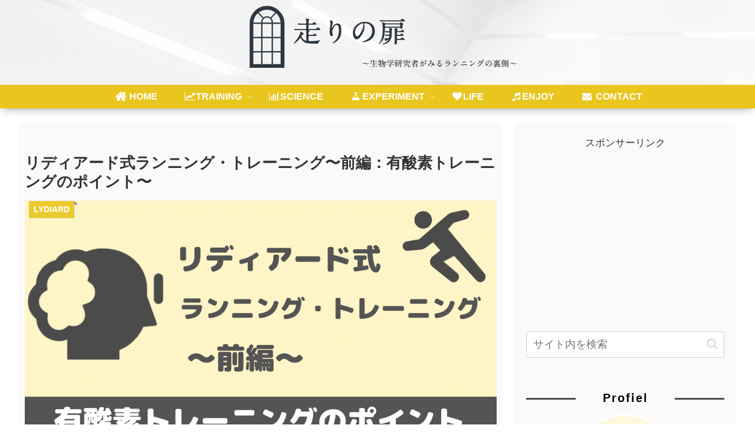

--- FILE ---
content_type: text/html; charset=UTF-8
request_url: https://hashitobi.com/contents-training-2/982/
body_size: 49128
content:
<!doctype html><html dir="ltr" lang="ja"><head><meta charset="utf-8"><meta name="viewport" content="width=device-width, initial-scale=1.0, viewport-fit=cover"><meta name="referrer" content="no-referrer-when-downgrade"><meta name="format-detection" content="telephone=no"><script data-ad-client="ca-pub-8368660433206257" async src="https://pagead2.googlesyndication.com/pagead/js/adsbygoogle.js"></script><meta name="google-site-verification" content="tHNE-7MroBfHizcYkgi30mJmYOqzLUcSkTE-mkNl0F8"/><link rel="preconnect dns-prefetch" href="//www.googletagmanager.com"><link rel="preconnect dns-prefetch" href="//www.google-analytics.com"><link rel="preconnect dns-prefetch" href="//ajax.googleapis.com"><link rel="preconnect dns-prefetch" href="//cdnjs.cloudflare.com"><link rel="preconnect dns-prefetch" href="//pagead2.googlesyndication.com"><link rel="preconnect dns-prefetch" href="//googleads.g.doubleclick.net"><link rel="preconnect dns-prefetch" href="//tpc.googlesyndication.com"><link rel="preconnect dns-prefetch" href="//ad.doubleclick.net"><link rel="preconnect dns-prefetch" href="//www.gstatic.com"><link rel="preconnect dns-prefetch" href="//cse.google.com"><link rel="preconnect dns-prefetch" href="//fonts.gstatic.com"><link rel="preconnect dns-prefetch" href="//fonts.googleapis.com"><link rel="preconnect dns-prefetch" href="//cms.quantserve.com"><link rel="preconnect dns-prefetch" href="//secure.gravatar.com"><link rel="preconnect dns-prefetch" href="//cdn.syndication.twimg.com"><link rel="preconnect dns-prefetch" href="//cdn.jsdelivr.net"><link rel="preconnect dns-prefetch" href="//images-fe.ssl-images-amazon.com"><link rel="preconnect dns-prefetch" href="//completion.amazon.com"><link rel="preconnect dns-prefetch" href="//m.media-amazon.com"><link rel="preconnect dns-prefetch" href="//i.moshimo.com"><link rel="preconnect dns-prefetch" href="//aml.valuecommerce.com"><link rel="preconnect dns-prefetch" href="//dalc.valuecommerce.com"><link rel="preconnect dns-prefetch" href="//dalb.valuecommerce.com"><link rel="preload" as="font" type="font/woff" href="https://hashitobi.com/wp-content/themes/cocoon-master/webfonts/icomoon/fonts/icomoon.woff?v=2.6.8" crossorigin><link rel="preload" as="font" type="font/woff2" href="https://hashitobi.com/wp-content/themes/cocoon-master/webfonts/fontawesome/fonts/fontawesome-webfont.woff2?v=4.7.0" crossorigin><title>リディアード式ランニング・トレーニング〜前編：有酸素トレーニングのポイント〜</title><meta name="description" content="今回はリディアード式ランニング・トレーニングの基礎であり最も重要とされる有酸素トレーニングについて解説します！トレーニング内容がどんなものであるか、その根拠はどこにあるのかなどポイントを明確にしてお伝えします！"/><meta name="robots" content="max-snippet:-1, max-image-preview:large, max-video-preview:-1"/><meta name="author" content="やっさん"/><link rel="canonical" href="https://hashitobi.com/contents-training-2/982/"/><meta name="generator" content="All in One SEO (AIOSEO) 4.9.3"/><script type="application/ld+json" class="aioseo-schema">{"@context":"https:\/\/schema.org","@graph":[{"@type":"Article","@id":"https:\/\/hashitobi.com\/contents-training-2\/982\/#article","name":"\u30ea\u30c7\u30a3\u30a2\u30fc\u30c9\u5f0f\u30e9\u30f3\u30cb\u30f3\u30b0\u30fb\u30c8\u30ec\u30fc\u30cb\u30f3\u30b0\u301c\u524d\u7de8\uff1a\u6709\u9178\u7d20\u30c8\u30ec\u30fc\u30cb\u30f3\u30b0\u306e\u30dd\u30a4\u30f3\u30c8\u301c","headline":"\u30ea\u30c7\u30a3\u30a2\u30fc\u30c9\u5f0f\u30e9\u30f3\u30cb\u30f3\u30b0\u30fb\u30c8\u30ec\u30fc\u30cb\u30f3\u30b0\u301c\u524d\u7de8\uff1a\u6709\u9178\u7d20\u30c8\u30ec\u30fc\u30cb\u30f3\u30b0\u306e\u30dd\u30a4\u30f3\u30c8\u301c","author":{"@id":"https:\/\/hashitobi.com\/author\/9351415de00153fb24049c658eb1e15a5b691ab0\/#author"},"publisher":{"@id":"https:\/\/hashitobi.com\/#person"},"image":{"@type":"ImageObject","url":"https:\/\/hashitobi.com\/wp-content\/uploads\/2020\/07\/968c0d4e9f83fce717c951e1128316e6-1.png","width":1200,"height":630},"datePublished":"2020-07-04T09:59:28+09:00","dateModified":"2020-07-29T20:33:31+09:00","inLanguage":"ja","mainEntityOfPage":{"@id":"https:\/\/hashitobi.com\/contents-training-2\/982\/#webpage"},"isPartOf":{"@id":"https:\/\/hashitobi.com\/contents-training-2\/982\/#webpage"},"articleSection":"LYDIARD"},{"@type":"BreadcrumbList","@id":"https:\/\/hashitobi.com\/contents-training-2\/982\/#breadcrumblist","itemListElement":[{"@type":"ListItem","@id":"https:\/\/hashitobi.com#listItem","position":1,"name":"\u30db\u30fc\u30e0","item":"https:\/\/hashitobi.com","nextItem":{"@type":"ListItem","@id":"https:\/\/hashitobi.com\/category\/contents\/#listItem","name":"CONTENTS"}},{"@type":"ListItem","@id":"https:\/\/hashitobi.com\/category\/contents\/#listItem","position":2,"name":"CONTENTS","item":"https:\/\/hashitobi.com\/category\/contents\/","nextItem":{"@type":"ListItem","@id":"https:\/\/hashitobi.com\/category\/contents\/training\/#listItem","name":"TRAINING"},"previousItem":{"@type":"ListItem","@id":"https:\/\/hashitobi.com#listItem","name":"\u30db\u30fc\u30e0"}},{"@type":"ListItem","@id":"https:\/\/hashitobi.com\/category\/contents\/training\/#listItem","position":3,"name":"TRAINING","item":"https:\/\/hashitobi.com\/category\/contents\/training\/","nextItem":{"@type":"ListItem","@id":"https:\/\/hashitobi.com\/category\/contents\/training\/lydiard\/#listItem","name":"LYDIARD"},"previousItem":{"@type":"ListItem","@id":"https:\/\/hashitobi.com\/category\/contents\/#listItem","name":"CONTENTS"}},{"@type":"ListItem","@id":"https:\/\/hashitobi.com\/category\/contents\/training\/lydiard\/#listItem","position":4,"name":"LYDIARD","item":"https:\/\/hashitobi.com\/category\/contents\/training\/lydiard\/","nextItem":{"@type":"ListItem","@id":"https:\/\/hashitobi.com\/contents-training-2\/982\/#listItem","name":"\u30ea\u30c7\u30a3\u30a2\u30fc\u30c9\u5f0f\u30e9\u30f3\u30cb\u30f3\u30b0\u30fb\u30c8\u30ec\u30fc\u30cb\u30f3\u30b0\u301c\u524d\u7de8\uff1a\u6709\u9178\u7d20\u30c8\u30ec\u30fc\u30cb\u30f3\u30b0\u306e\u30dd\u30a4\u30f3\u30c8\u301c"},"previousItem":{"@type":"ListItem","@id":"https:\/\/hashitobi.com\/category\/contents\/training\/#listItem","name":"TRAINING"}},{"@type":"ListItem","@id":"https:\/\/hashitobi.com\/contents-training-2\/982\/#listItem","position":5,"name":"\u30ea\u30c7\u30a3\u30a2\u30fc\u30c9\u5f0f\u30e9\u30f3\u30cb\u30f3\u30b0\u30fb\u30c8\u30ec\u30fc\u30cb\u30f3\u30b0\u301c\u524d\u7de8\uff1a\u6709\u9178\u7d20\u30c8\u30ec\u30fc\u30cb\u30f3\u30b0\u306e\u30dd\u30a4\u30f3\u30c8\u301c","previousItem":{"@type":"ListItem","@id":"https:\/\/hashitobi.com\/category\/contents\/training\/lydiard\/#listItem","name":"LYDIARD"}}]},{"@type":"Person","@id":"https:\/\/hashitobi.com\/#person","name":"\u3084\u3063\u3055\u3093","image":{"@type":"ImageObject","@id":"https:\/\/hashitobi.com\/contents-training-2\/982\/#personImage","url":"https:\/\/secure.gravatar.com\/avatar\/245506ecf3c863920b3f011160ff9bb0?s=96&d=mm&r=g","width":96,"height":96,"caption":"\u3084\u3063\u3055\u3093"}},{"@type":"Person","@id":"https:\/\/hashitobi.com\/author\/9351415de00153fb24049c658eb1e15a5b691ab0\/#author","url":"https:\/\/hashitobi.com\/author\/9351415de00153fb24049c658eb1e15a5b691ab0\/","name":"\u3084\u3063\u3055\u3093","image":{"@type":"ImageObject","@id":"https:\/\/hashitobi.com\/contents-training-2\/982\/#authorImage","url":"https:\/\/secure.gravatar.com\/avatar\/245506ecf3c863920b3f011160ff9bb0?s=96&d=mm&r=g","width":96,"height":96,"caption":"\u3084\u3063\u3055\u3093"}},{"@type":"WebPage","@id":"https:\/\/hashitobi.com\/contents-training-2\/982\/#webpage","url":"https:\/\/hashitobi.com\/contents-training-2\/982\/","name":"\u30ea\u30c7\u30a3\u30a2\u30fc\u30c9\u5f0f\u30e9\u30f3\u30cb\u30f3\u30b0\u30fb\u30c8\u30ec\u30fc\u30cb\u30f3\u30b0\u301c\u524d\u7de8\uff1a\u6709\u9178\u7d20\u30c8\u30ec\u30fc\u30cb\u30f3\u30b0\u306e\u30dd\u30a4\u30f3\u30c8\u301c","description":"\u4eca\u56de\u306f\u30ea\u30c7\u30a3\u30a2\u30fc\u30c9\u5f0f\u30e9\u30f3\u30cb\u30f3\u30b0\u30fb\u30c8\u30ec\u30fc\u30cb\u30f3\u30b0\u306e\u57fa\u790e\u3067\u3042\u308a\u6700\u3082\u91cd\u8981\u3068\u3055\u308c\u308b\u6709\u9178\u7d20\u30c8\u30ec\u30fc\u30cb\u30f3\u30b0\u306b\u3064\u3044\u3066\u89e3\u8aac\u3057\u307e\u3059\uff01\u30c8\u30ec\u30fc\u30cb\u30f3\u30b0\u5185\u5bb9\u304c\u3069\u3093\u306a\u3082\u306e\u3067\u3042\u308b\u304b\u3001\u305d\u306e\u6839\u62e0\u306f\u3069\u3053\u306b\u3042\u308b\u306e\u304b\u306a\u3069\u30dd\u30a4\u30f3\u30c8\u3092\u660e\u78ba\u306b\u3057\u3066\u304a\u4f1d\u3048\u3057\u307e\u3059\uff01","inLanguage":"ja","isPartOf":{"@id":"https:\/\/hashitobi.com\/#website"},"breadcrumb":{"@id":"https:\/\/hashitobi.com\/contents-training-2\/982\/#breadcrumblist"},"author":{"@id":"https:\/\/hashitobi.com\/author\/9351415de00153fb24049c658eb1e15a5b691ab0\/#author"},"creator":{"@id":"https:\/\/hashitobi.com\/author\/9351415de00153fb24049c658eb1e15a5b691ab0\/#author"},"image":{"@type":"ImageObject","url":"https:\/\/hashitobi.com\/wp-content\/uploads\/2020\/07\/968c0d4e9f83fce717c951e1128316e6-1.png","@id":"https:\/\/hashitobi.com\/contents-training-2\/982\/#mainImage","width":1200,"height":630},"primaryImageOfPage":{"@id":"https:\/\/hashitobi.com\/contents-training-2\/982\/#mainImage"},"datePublished":"2020-07-04T09:59:28+09:00","dateModified":"2020-07-29T20:33:31+09:00"},{"@type":"WebSite","@id":"https:\/\/hashitobi.com\/#website","url":"https:\/\/hashitobi.com\/","name":"\u8d70\u308a\u306e\u6249","description":"\u751f\u7269\u5b66\u8005\u304c\u307f\u308b\u30e9\u30f3\u30cb\u30f3\u30b0\u306e\u88cf\u5074","inLanguage":"ja","publisher":{"@id":"https:\/\/hashitobi.com\/#person"}}]}</script><meta property="og:type" content="article"><meta property="og:description" content="今回はトレーニング前編として、有酸素能力発達のための走り込み期のポイントと注意点について解説していきます。 有酸素トレーニングの全体における位置付けと目的 概要編でお伝えしたトレーニング全体の中で、最初に取り組むべきもの、かつ、最も長い期間"><meta property="og:title" content="リディアード式ランニング・トレーニング〜前編：有酸素トレーニングのポイント〜"><meta property="og:url" content="https://hashitobi.com/contents-training-2/982/"><meta property="og:image" content="https://hashitobi.com/wp-content/uploads/2020/07/968c0d4e9f83fce717c951e1128316e6-1.png"><meta property="og:site_name" content="走りの扉"><meta property="og:locale" content="ja_JP"><meta property="fb:app_id" content="2426355301006660"><meta property="article:published_time" content="2020-07-04T09:59:28+09:00"/><meta property="article:modified_time" content="2020-07-29T20:33:31+09:00"/><meta property="article:section" content="LYDIARD"><meta name="twitter:card" content="summary_large_image"><meta property="twitter:description" content="今回はトレーニング前編として、有酸素能力発達のための走り込み期のポイントと注意点について解説していきます。 有酸素トレーニングの全体における位置付けと目的 概要編でお伝えしたトレーニング全体の中で、最初に取り組むべきもの、かつ、最も長い期間"><meta property="twitter:title" content="リディアード式ランニング・トレーニング〜前編：有酸素トレーニングのポイント〜"><meta property="twitter:url" content="https://hashitobi.com/contents-training-2/982/"><meta name="twitter:image" content="https://hashitobi.com/wp-content/uploads/2020/07/968c0d4e9f83fce717c951e1128316e6-1.png"><meta name="twitter:domain" content="hashitobi.com"><meta name="twitter:creator" content="@hashitobi44"><meta name="twitter:site" content="@hashitobi44"><link rel='dns-prefetch' href='//webfonts.xserver.jp'/><link rel='dns-prefetch' href='//ajax.googleapis.com'/><link rel='dns-prefetch' href='//cdnjs.cloudflare.com'/><link rel='dns-prefetch' href='//www.google.com'/><link rel='dns-prefetch' href='//www.googletagmanager.com'/><link rel='dns-prefetch' href='//use.fontawesome.com'/><link rel='dns-prefetch' href='//fonts.googleapis.com'/><link rel='dns-prefetch' href='//pagead2.googlesyndication.com'/><link rel="alternate" type="application/rss+xml" title="走りの扉 &raquo; フィード" href="https://hashitobi.com/feed/"/><link rel="alternate" type="application/rss+xml" title="走りの扉 &raquo; コメントフィード" href="https://hashitobi.com/comments/feed/"/><link rel="alternate" type="application/rss+xml" title="走りの扉 &raquo; リディアード式ランニング・トレーニング〜前編：有酸素トレーニングのポイント〜 のコメントのフィード" href="https://hashitobi.com/contents-training-2/982/feed/"/><link rel='stylesheet' id='wp-block-library-css' href='https://hashitobi.com/wp-includes/css/dist/block-library/style.min.css?ver=6.4.7&#038;fver=20240131125319' media='all'/><style id='rinkerg-gutenberg-rinker-style-inline-css'>
.wp-block-create-block-block{background-color:#21759b;color:#fff;padding:2px}

</style><link rel='stylesheet' id='aioseo/css/src/vue/standalone/blocks/table-of-contents/global.scss-css' href='https://hashitobi.com/wp-content/plugins/all-in-one-seo-pack/dist/Lite/assets/css/table-of-contents/global.e90f6d47.css?ver=4.9.3&#038;fver=20260109125952' media='all'/><style id='global-styles-inline-css'>
body{--wp--preset--color--black: #000000;--wp--preset--color--cyan-bluish-gray: #abb8c3;--wp--preset--color--white: #ffffff;--wp--preset--color--pale-pink: #f78da7;--wp--preset--color--vivid-red: #cf2e2e;--wp--preset--color--luminous-vivid-orange: #ff6900;--wp--preset--color--luminous-vivid-amber: #fcb900;--wp--preset--color--light-green-cyan: #7bdcb5;--wp--preset--color--vivid-green-cyan: #00d084;--wp--preset--color--pale-cyan-blue: #8ed1fc;--wp--preset--color--vivid-cyan-blue: #0693e3;--wp--preset--color--vivid-purple: #9b51e0;--wp--preset--color--key-color: #e8c61e;--wp--preset--color--red: #e60033;--wp--preset--color--pink: #e95295;--wp--preset--color--purple: #884898;--wp--preset--color--deep: #55295b;--wp--preset--color--indigo: #1e50a2;--wp--preset--color--blue: #0095d9;--wp--preset--color--light-blue: #2ca9e1;--wp--preset--color--cyan: #00a3af;--wp--preset--color--teal: #007b43;--wp--preset--color--green: #3eb370;--wp--preset--color--light-green: #8bc34a;--wp--preset--color--lime: #c3d825;--wp--preset--color--yellow: #ffd900;--wp--preset--color--amber: #ffc107;--wp--preset--color--orange: #f39800;--wp--preset--color--deep-orange: #ea5506;--wp--preset--color--brown: #954e2a;--wp--preset--color--grey: #949495;--wp--preset--color--cocoon-black: #333333;--wp--preset--color--cocoon-white: #fffffb;--wp--preset--color--watery-blue: #f3fafe;--wp--preset--color--watery-yellow: #fff7cc;--wp--preset--color--watery-red: #fdf2f2;--wp--preset--color--watery-green: #ebf8f4;--wp--preset--color--ex-a: #ffffff;--wp--preset--color--ex-b: #ffffff;--wp--preset--color--ex-c: #ffffff;--wp--preset--color--ex-d: #ffffff;--wp--preset--color--ex-e: #ffffff;--wp--preset--color--ex-f: #ffffff;--wp--preset--gradient--vivid-cyan-blue-to-vivid-purple: linear-gradient(135deg,rgba(6,147,227,1) 0%,rgb(155,81,224) 100%);--wp--preset--gradient--light-green-cyan-to-vivid-green-cyan: linear-gradient(135deg,rgb(122,220,180) 0%,rgb(0,208,130) 100%);--wp--preset--gradient--luminous-vivid-amber-to-luminous-vivid-orange: linear-gradient(135deg,rgba(252,185,0,1) 0%,rgba(255,105,0,1) 100%);--wp--preset--gradient--luminous-vivid-orange-to-vivid-red: linear-gradient(135deg,rgba(255,105,0,1) 0%,rgb(207,46,46) 100%);--wp--preset--gradient--very-light-gray-to-cyan-bluish-gray: linear-gradient(135deg,rgb(238,238,238) 0%,rgb(169,184,195) 100%);--wp--preset--gradient--cool-to-warm-spectrum: linear-gradient(135deg,rgb(74,234,220) 0%,rgb(151,120,209) 20%,rgb(207,42,186) 40%,rgb(238,44,130) 60%,rgb(251,105,98) 80%,rgb(254,248,76) 100%);--wp--preset--gradient--blush-light-purple: linear-gradient(135deg,rgb(255,206,236) 0%,rgb(152,150,240) 100%);--wp--preset--gradient--blush-bordeaux: linear-gradient(135deg,rgb(254,205,165) 0%,rgb(254,45,45) 50%,rgb(107,0,62) 100%);--wp--preset--gradient--luminous-dusk: linear-gradient(135deg,rgb(255,203,112) 0%,rgb(199,81,192) 50%,rgb(65,88,208) 100%);--wp--preset--gradient--pale-ocean: linear-gradient(135deg,rgb(255,245,203) 0%,rgb(182,227,212) 50%,rgb(51,167,181) 100%);--wp--preset--gradient--electric-grass: linear-gradient(135deg,rgb(202,248,128) 0%,rgb(113,206,126) 100%);--wp--preset--gradient--midnight: linear-gradient(135deg,rgb(2,3,129) 0%,rgb(40,116,252) 100%);--wp--preset--font-size--small: 13px;--wp--preset--font-size--medium: 20px;--wp--preset--font-size--large: 36px;--wp--preset--font-size--x-large: 42px;--wp--preset--spacing--20: 0.44rem;--wp--preset--spacing--30: 0.67rem;--wp--preset--spacing--40: 1rem;--wp--preset--spacing--50: 1.5rem;--wp--preset--spacing--60: 2.25rem;--wp--preset--spacing--70: 3.38rem;--wp--preset--spacing--80: 5.06rem;--wp--preset--shadow--natural: 6px 6px 9px rgba(0, 0, 0, 0.2);--wp--preset--shadow--deep: 12px 12px 50px rgba(0, 0, 0, 0.4);--wp--preset--shadow--sharp: 6px 6px 0px rgba(0, 0, 0, 0.2);--wp--preset--shadow--outlined: 6px 6px 0px -3px rgba(255, 255, 255, 1), 6px 6px rgba(0, 0, 0, 1);--wp--preset--shadow--crisp: 6px 6px 0px rgba(0, 0, 0, 1);}body { margin: 0;--wp--style--global--content-size: 840px;--wp--style--global--wide-size: 1200px; }.wp-site-blocks > .alignleft { float: left; margin-right: 2em; }.wp-site-blocks > .alignright { float: right; margin-left: 2em; }.wp-site-blocks > .aligncenter { justify-content: center; margin-left: auto; margin-right: auto; }:where(.wp-site-blocks) > * { margin-block-start: 24px; margin-block-end: 0; }:where(.wp-site-blocks) > :first-child:first-child { margin-block-start: 0; }:where(.wp-site-blocks) > :last-child:last-child { margin-block-end: 0; }body { --wp--style--block-gap: 24px; }:where(body .is-layout-flow)  > :first-child:first-child{margin-block-start: 0;}:where(body .is-layout-flow)  > :last-child:last-child{margin-block-end: 0;}:where(body .is-layout-flow)  > *{margin-block-start: 24px;margin-block-end: 0;}:where(body .is-layout-constrained)  > :first-child:first-child{margin-block-start: 0;}:where(body .is-layout-constrained)  > :last-child:last-child{margin-block-end: 0;}:where(body .is-layout-constrained)  > *{margin-block-start: 24px;margin-block-end: 0;}:where(body .is-layout-flex) {gap: 24px;}:where(body .is-layout-grid) {gap: 24px;}body .is-layout-flow > .alignleft{float: left;margin-inline-start: 0;margin-inline-end: 2em;}body .is-layout-flow > .alignright{float: right;margin-inline-start: 2em;margin-inline-end: 0;}body .is-layout-flow > .aligncenter{margin-left: auto !important;margin-right: auto !important;}body .is-layout-constrained > .alignleft{float: left;margin-inline-start: 0;margin-inline-end: 2em;}body .is-layout-constrained > .alignright{float: right;margin-inline-start: 2em;margin-inline-end: 0;}body .is-layout-constrained > .aligncenter{margin-left: auto !important;margin-right: auto !important;}body .is-layout-constrained > :where(:not(.alignleft):not(.alignright):not(.alignfull)){max-width: var(--wp--style--global--content-size);margin-left: auto !important;margin-right: auto !important;}body .is-layout-constrained > .alignwide{max-width: var(--wp--style--global--wide-size);}body .is-layout-flex{display: flex;}body .is-layout-flex{flex-wrap: wrap;align-items: center;}body .is-layout-flex > *{margin: 0;}body .is-layout-grid{display: grid;}body .is-layout-grid > *{margin: 0;}body{padding-top: 0px;padding-right: 0px;padding-bottom: 0px;padding-left: 0px;}a:where(:not(.wp-element-button)){text-decoration: underline;}.wp-element-button, .wp-block-button__link{background-color: #32373c;border-width: 0;color: #fff;font-family: inherit;font-size: inherit;line-height: inherit;padding: calc(0.667em + 2px) calc(1.333em + 2px);text-decoration: none;}.has-black-color{color: var(--wp--preset--color--black) !important;}.has-cyan-bluish-gray-color{color: var(--wp--preset--color--cyan-bluish-gray) !important;}.has-white-color{color: var(--wp--preset--color--white) !important;}.has-pale-pink-color{color: var(--wp--preset--color--pale-pink) !important;}.has-vivid-red-color{color: var(--wp--preset--color--vivid-red) !important;}.has-luminous-vivid-orange-color{color: var(--wp--preset--color--luminous-vivid-orange) !important;}.has-luminous-vivid-amber-color{color: var(--wp--preset--color--luminous-vivid-amber) !important;}.has-light-green-cyan-color{color: var(--wp--preset--color--light-green-cyan) !important;}.has-vivid-green-cyan-color{color: var(--wp--preset--color--vivid-green-cyan) !important;}.has-pale-cyan-blue-color{color: var(--wp--preset--color--pale-cyan-blue) !important;}.has-vivid-cyan-blue-color{color: var(--wp--preset--color--vivid-cyan-blue) !important;}.has-vivid-purple-color{color: var(--wp--preset--color--vivid-purple) !important;}.has-key-color-color{color: var(--wp--preset--color--key-color) !important;}.has-red-color{color: var(--wp--preset--color--red) !important;}.has-pink-color{color: var(--wp--preset--color--pink) !important;}.has-purple-color{color: var(--wp--preset--color--purple) !important;}.has-deep-color{color: var(--wp--preset--color--deep) !important;}.has-indigo-color{color: var(--wp--preset--color--indigo) !important;}.has-blue-color{color: var(--wp--preset--color--blue) !important;}.has-light-blue-color{color: var(--wp--preset--color--light-blue) !important;}.has-cyan-color{color: var(--wp--preset--color--cyan) !important;}.has-teal-color{color: var(--wp--preset--color--teal) !important;}.has-green-color{color: var(--wp--preset--color--green) !important;}.has-light-green-color{color: var(--wp--preset--color--light-green) !important;}.has-lime-color{color: var(--wp--preset--color--lime) !important;}.has-yellow-color{color: var(--wp--preset--color--yellow) !important;}.has-amber-color{color: var(--wp--preset--color--amber) !important;}.has-orange-color{color: var(--wp--preset--color--orange) !important;}.has-deep-orange-color{color: var(--wp--preset--color--deep-orange) !important;}.has-brown-color{color: var(--wp--preset--color--brown) !important;}.has-grey-color{color: var(--wp--preset--color--grey) !important;}.has-cocoon-black-color{color: var(--wp--preset--color--cocoon-black) !important;}.has-cocoon-white-color{color: var(--wp--preset--color--cocoon-white) !important;}.has-watery-blue-color{color: var(--wp--preset--color--watery-blue) !important;}.has-watery-yellow-color{color: var(--wp--preset--color--watery-yellow) !important;}.has-watery-red-color{color: var(--wp--preset--color--watery-red) !important;}.has-watery-green-color{color: var(--wp--preset--color--watery-green) !important;}.has-ex-a-color{color: var(--wp--preset--color--ex-a) !important;}.has-ex-b-color{color: var(--wp--preset--color--ex-b) !important;}.has-ex-c-color{color: var(--wp--preset--color--ex-c) !important;}.has-ex-d-color{color: var(--wp--preset--color--ex-d) !important;}.has-ex-e-color{color: var(--wp--preset--color--ex-e) !important;}.has-ex-f-color{color: var(--wp--preset--color--ex-f) !important;}.has-black-background-color{background-color: var(--wp--preset--color--black) !important;}.has-cyan-bluish-gray-background-color{background-color: var(--wp--preset--color--cyan-bluish-gray) !important;}.has-white-background-color{background-color: var(--wp--preset--color--white) !important;}.has-pale-pink-background-color{background-color: var(--wp--preset--color--pale-pink) !important;}.has-vivid-red-background-color{background-color: var(--wp--preset--color--vivid-red) !important;}.has-luminous-vivid-orange-background-color{background-color: var(--wp--preset--color--luminous-vivid-orange) !important;}.has-luminous-vivid-amber-background-color{background-color: var(--wp--preset--color--luminous-vivid-amber) !important;}.has-light-green-cyan-background-color{background-color: var(--wp--preset--color--light-green-cyan) !important;}.has-vivid-green-cyan-background-color{background-color: var(--wp--preset--color--vivid-green-cyan) !important;}.has-pale-cyan-blue-background-color{background-color: var(--wp--preset--color--pale-cyan-blue) !important;}.has-vivid-cyan-blue-background-color{background-color: var(--wp--preset--color--vivid-cyan-blue) !important;}.has-vivid-purple-background-color{background-color: var(--wp--preset--color--vivid-purple) !important;}.has-key-color-background-color{background-color: var(--wp--preset--color--key-color) !important;}.has-red-background-color{background-color: var(--wp--preset--color--red) !important;}.has-pink-background-color{background-color: var(--wp--preset--color--pink) !important;}.has-purple-background-color{background-color: var(--wp--preset--color--purple) !important;}.has-deep-background-color{background-color: var(--wp--preset--color--deep) !important;}.has-indigo-background-color{background-color: var(--wp--preset--color--indigo) !important;}.has-blue-background-color{background-color: var(--wp--preset--color--blue) !important;}.has-light-blue-background-color{background-color: var(--wp--preset--color--light-blue) !important;}.has-cyan-background-color{background-color: var(--wp--preset--color--cyan) !important;}.has-teal-background-color{background-color: var(--wp--preset--color--teal) !important;}.has-green-background-color{background-color: var(--wp--preset--color--green) !important;}.has-light-green-background-color{background-color: var(--wp--preset--color--light-green) !important;}.has-lime-background-color{background-color: var(--wp--preset--color--lime) !important;}.has-yellow-background-color{background-color: var(--wp--preset--color--yellow) !important;}.has-amber-background-color{background-color: var(--wp--preset--color--amber) !important;}.has-orange-background-color{background-color: var(--wp--preset--color--orange) !important;}.has-deep-orange-background-color{background-color: var(--wp--preset--color--deep-orange) !important;}.has-brown-background-color{background-color: var(--wp--preset--color--brown) !important;}.has-grey-background-color{background-color: var(--wp--preset--color--grey) !important;}.has-cocoon-black-background-color{background-color: var(--wp--preset--color--cocoon-black) !important;}.has-cocoon-white-background-color{background-color: var(--wp--preset--color--cocoon-white) !important;}.has-watery-blue-background-color{background-color: var(--wp--preset--color--watery-blue) !important;}.has-watery-yellow-background-color{background-color: var(--wp--preset--color--watery-yellow) !important;}.has-watery-red-background-color{background-color: var(--wp--preset--color--watery-red) !important;}.has-watery-green-background-color{background-color: var(--wp--preset--color--watery-green) !important;}.has-ex-a-background-color{background-color: var(--wp--preset--color--ex-a) !important;}.has-ex-b-background-color{background-color: var(--wp--preset--color--ex-b) !important;}.has-ex-c-background-color{background-color: var(--wp--preset--color--ex-c) !important;}.has-ex-d-background-color{background-color: var(--wp--preset--color--ex-d) !important;}.has-ex-e-background-color{background-color: var(--wp--preset--color--ex-e) !important;}.has-ex-f-background-color{background-color: var(--wp--preset--color--ex-f) !important;}.has-black-border-color{border-color: var(--wp--preset--color--black) !important;}.has-cyan-bluish-gray-border-color{border-color: var(--wp--preset--color--cyan-bluish-gray) !important;}.has-white-border-color{border-color: var(--wp--preset--color--white) !important;}.has-pale-pink-border-color{border-color: var(--wp--preset--color--pale-pink) !important;}.has-vivid-red-border-color{border-color: var(--wp--preset--color--vivid-red) !important;}.has-luminous-vivid-orange-border-color{border-color: var(--wp--preset--color--luminous-vivid-orange) !important;}.has-luminous-vivid-amber-border-color{border-color: var(--wp--preset--color--luminous-vivid-amber) !important;}.has-light-green-cyan-border-color{border-color: var(--wp--preset--color--light-green-cyan) !important;}.has-vivid-green-cyan-border-color{border-color: var(--wp--preset--color--vivid-green-cyan) !important;}.has-pale-cyan-blue-border-color{border-color: var(--wp--preset--color--pale-cyan-blue) !important;}.has-vivid-cyan-blue-border-color{border-color: var(--wp--preset--color--vivid-cyan-blue) !important;}.has-vivid-purple-border-color{border-color: var(--wp--preset--color--vivid-purple) !important;}.has-key-color-border-color{border-color: var(--wp--preset--color--key-color) !important;}.has-red-border-color{border-color: var(--wp--preset--color--red) !important;}.has-pink-border-color{border-color: var(--wp--preset--color--pink) !important;}.has-purple-border-color{border-color: var(--wp--preset--color--purple) !important;}.has-deep-border-color{border-color: var(--wp--preset--color--deep) !important;}.has-indigo-border-color{border-color: var(--wp--preset--color--indigo) !important;}.has-blue-border-color{border-color: var(--wp--preset--color--blue) !important;}.has-light-blue-border-color{border-color: var(--wp--preset--color--light-blue) !important;}.has-cyan-border-color{border-color: var(--wp--preset--color--cyan) !important;}.has-teal-border-color{border-color: var(--wp--preset--color--teal) !important;}.has-green-border-color{border-color: var(--wp--preset--color--green) !important;}.has-light-green-border-color{border-color: var(--wp--preset--color--light-green) !important;}.has-lime-border-color{border-color: var(--wp--preset--color--lime) !important;}.has-yellow-border-color{border-color: var(--wp--preset--color--yellow) !important;}.has-amber-border-color{border-color: var(--wp--preset--color--amber) !important;}.has-orange-border-color{border-color: var(--wp--preset--color--orange) !important;}.has-deep-orange-border-color{border-color: var(--wp--preset--color--deep-orange) !important;}.has-brown-border-color{border-color: var(--wp--preset--color--brown) !important;}.has-grey-border-color{border-color: var(--wp--preset--color--grey) !important;}.has-cocoon-black-border-color{border-color: var(--wp--preset--color--cocoon-black) !important;}.has-cocoon-white-border-color{border-color: var(--wp--preset--color--cocoon-white) !important;}.has-watery-blue-border-color{border-color: var(--wp--preset--color--watery-blue) !important;}.has-watery-yellow-border-color{border-color: var(--wp--preset--color--watery-yellow) !important;}.has-watery-red-border-color{border-color: var(--wp--preset--color--watery-red) !important;}.has-watery-green-border-color{border-color: var(--wp--preset--color--watery-green) !important;}.has-ex-a-border-color{border-color: var(--wp--preset--color--ex-a) !important;}.has-ex-b-border-color{border-color: var(--wp--preset--color--ex-b) !important;}.has-ex-c-border-color{border-color: var(--wp--preset--color--ex-c) !important;}.has-ex-d-border-color{border-color: var(--wp--preset--color--ex-d) !important;}.has-ex-e-border-color{border-color: var(--wp--preset--color--ex-e) !important;}.has-ex-f-border-color{border-color: var(--wp--preset--color--ex-f) !important;}.has-vivid-cyan-blue-to-vivid-purple-gradient-background{background: var(--wp--preset--gradient--vivid-cyan-blue-to-vivid-purple) !important;}.has-light-green-cyan-to-vivid-green-cyan-gradient-background{background: var(--wp--preset--gradient--light-green-cyan-to-vivid-green-cyan) !important;}.has-luminous-vivid-amber-to-luminous-vivid-orange-gradient-background{background: var(--wp--preset--gradient--luminous-vivid-amber-to-luminous-vivid-orange) !important;}.has-luminous-vivid-orange-to-vivid-red-gradient-background{background: var(--wp--preset--gradient--luminous-vivid-orange-to-vivid-red) !important;}.has-very-light-gray-to-cyan-bluish-gray-gradient-background{background: var(--wp--preset--gradient--very-light-gray-to-cyan-bluish-gray) !important;}.has-cool-to-warm-spectrum-gradient-background{background: var(--wp--preset--gradient--cool-to-warm-spectrum) !important;}.has-blush-light-purple-gradient-background{background: var(--wp--preset--gradient--blush-light-purple) !important;}.has-blush-bordeaux-gradient-background{background: var(--wp--preset--gradient--blush-bordeaux) !important;}.has-luminous-dusk-gradient-background{background: var(--wp--preset--gradient--luminous-dusk) !important;}.has-pale-ocean-gradient-background{background: var(--wp--preset--gradient--pale-ocean) !important;}.has-electric-grass-gradient-background{background: var(--wp--preset--gradient--electric-grass) !important;}.has-midnight-gradient-background{background: var(--wp--preset--gradient--midnight) !important;}.has-small-font-size{font-size: var(--wp--preset--font-size--small) !important;}.has-medium-font-size{font-size: var(--wp--preset--font-size--medium) !important;}.has-large-font-size{font-size: var(--wp--preset--font-size--large) !important;}.has-x-large-font-size{font-size: var(--wp--preset--font-size--x-large) !important;}
.wp-block-navigation a:where(:not(.wp-element-button)){color: inherit;}
.wp-block-pullquote{font-size: 1.5em;line-height: 1.6;}
</style><link rel='stylesheet' id='bfb_fontawesome_stylesheet-css' href='https://use.fontawesome.com/releases/v5.12.1/css/all.css?ver=6.4.7' media='all'/><link rel='stylesheet' id='bfb_font_Montserrat-css' href='https://fonts.googleapis.com/css?family=Montserrat&#038;display=swap&#038;ver=6.4.7' media='all'/><link rel='stylesheet' id='contact-form-7-css' href='https://hashitobi.com/wp-content/plugins/contact-form-7/includes/css/styles.css?ver=5.9.8&#038;fver=20240725121748' media='all'/><link rel='stylesheet' id='yyi_rinker_stylesheet-css' href='https://hashitobi.com/wp-content/plugins/yyi-rinker/css/style.css?v=1.11.1&#038;ver=6.4.7&#038;fver=20240804125928' media='all'/><link rel='stylesheet' id='cocoon-style-css' href='https://hashitobi.com/wp-content/themes/cocoon-master/style.css?ver=6.4.7&#038;fver=20231227073906' media='all'/><style id='cocoon-style-inline-css'>
#header-container,#header-container .navi,#navi .navi-in>.menu-header .sub-menu,.article h2,.sidebar h2,.sidebar h3,.cat-link,.cat-label,.appeal-content .appeal-button,.demo .cat-label,.blogcard-type .blogcard-label,#footer{background-color:#e8c61e}#navi .navi-in a:hover,#footer a:hover{background-color:rgba(255,255,255,.2)}.article h3,.article h4,.article h5,.article h6,.cat-link,.tag-link{border-color:#e8c61e}blockquote::before,blockquote::after,.pager-post-navi a.a-wrap::before{color:rgba(232,198,30,.5)}blockquote,.key-btn{background-color:rgba(232,198,30,.05);border-color:rgba(232,198,30,.5)}pre,.pager-links span,.scrollable-table table th,table th,.pagination .current{background-color:rgba(232,198,30,.1);border-color:rgba(232,198,30,.5)}table:not(.has-border-color) th,table:not(.has-border-color) td,table:not(.has-border-color) thead,table:not(.has-border-color) tfoot,.page-numbers,.page-numbers.dots,.tagcloud a,.list.ecb-entry-border .entry-card-wrap,.related-entries.recb-entry-border .related-entry-card-wrap,.carousel .a-wrap,.pager-post-navi.post-navi-border a.a-wrap,.article .toc,.a-wrap .blogcard,.author-box,.comment-reply-link,.ranking-item{border-color:rgba(232,198,30,.5)}table tr:nth-of-type(2n+1),.page-numbers.dots,.a-wrap:hover,.pagination a:hover,.pagination-next-link:hover,.widget_recent_entries ul li a:hover,.widget_categories ul li a:hover,.widget_archive ul li a:hover,.widget_pages ul li a:hover,.widget_meta ul li a:hover,.widget_rss ul li a:hover,.widget_nav_menu ul li a:hover,.pager-links a:hover span,.tag-link:hover,.tagcloud a:hover{background-color:rgba(232,198,30,.05)}.header,.header .site-name-text,#navi .navi-in a,#navi .navi-in a:hover,.article h2,.sidebar h2,.sidebar h3,#footer,#footer a{color:#fff}body.public-page{background-color:#fff}.header{background-image:url(https://hashitobi.com/wp-content/uploads/2020/05/logo-gazou-1.png)}#navi .navi-in>ul .sub-menu{min-width:176px}#navi .navi-in>ul .sub-menu ul{left:176px}.appeal{background-image:url(https://hashitobi.com/wp-content/uploads/2020/07/d1bdc4040d0f50f7900599e47799e0af.png)}.appeal-in{min-height:300px}.main{width:820px}.main{padding-left:10px;padding-right:10px}.main{border-width:0}.sidebar{width:376px}.wrap{width:1216px}@media screen and (max-width:1215px){.wrap{width:auto}.main,.sidebar,.sidebar-left .main,.sidebar-left .sidebar{margin:0 .5%}.main{width:67.4%}.sidebar{padding:1.5%;width:30%}.entry-card-thumb{width:38%}.entry-card-content{margin-left:40%}}body::after{content:url(https://hashitobi.com/wp-content/themes/cocoon-master/lib/analytics/access.php?post_id=982&post_type=post)!important;visibility:hidden;position:absolute;bottom:0;right:0;width:1px;height:1px;overflow:hidden;display:inline!important}.navi-footer-in>.menu-footer li{width:300px}.toc-checkbox{display:none}.toc-content{visibility:hidden;height:0;opacity:.2;transition:all 0.5s ease-out}.toc-checkbox:checked~.toc-content{visibility:visible;padding-top:.6em;height:100%;opacity:1}.toc-title::after{content:'[開く]';margin-left:.5em;cursor:pointer;font-size:.8em}.toc-title:hover::after{text-decoration:underline}.toc-checkbox:checked+.toc-title::after{content:'[閉じる]'}#respond{inset:0;position:absolute;visibility:hidden}#navi .navi-in>ul>li{width:auto}#navi .navi-in>ul>li>a{padding:0 1.4em}.entry-content>*,.demo .entry-content p{line-height:1.8}.entry-content>*,.mce-content-body>*,.article p,.demo .entry-content p,.article dl,.article ul,.article ol,.article blockquote,.article pre,.article table,.article .toc,.body .article,.body .column-wrap,.body .new-entry-cards,.body .popular-entry-cards,.body .navi-entry-cards,.body .box-menus,.body .ranking-item,.body .rss-entry-cards,.body .widget,.body .author-box,.body .blogcard-wrap,.body .login-user-only,.body .information-box,.body .question-box,.body .alert-box,.body .information,.body .question,.body .alert,.body .memo-box,.body .comment-box,.body .common-icon-box,.body .blank-box,.body .button-block,.body .micro-bottom,.body .caption-box,.body .tab-caption-box,.body .label-box,.body .toggle-wrap,.body .wp-block-image,.body .booklink-box,.body .kaerebalink-box,.body .tomarebalink-box,.body .product-item-box,.body .speech-wrap,.body .wp-block-categories,.body .wp-block-archives,.body .wp-block-archives-dropdown,.body .wp-block-calendar,.body .ad-area,.body .wp-block-gallery,.body .wp-block-audio,.body .wp-block-cover,.body .wp-block-file,.body .wp-block-media-text,.body .wp-block-video,.body .wp-block-buttons,.body .wp-block-columns,.body .wp-block-separator,.body .components-placeholder,.body .wp-block-search,.body .wp-block-social-links,.body .timeline-box,.body .blogcard-type,.body .btn-wrap,.body .btn-wrap a,.body .block-box,.body .wp-block-embed,.body .wp-block-group,.body .wp-block-table,.body .scrollable-table,.body .wp-block-separator,.body .wp-block,.body .video-container,.comment-area,.related-entries,.pager-post-navi,.comment-respond{margin-bottom:1.4em}.is-root-container>*{margin-bottom:1.4em!important}.article h2,.article h3,.article h4,.article h5,.article h6{margin-bottom:1.26em}@media screen and (max-width:480px){.body,.menu-content{font-size:16px}}@media screen and (max-width:781px){.wp-block-column{margin-bottom:1.4em}}@media screen and (max-width:834px){.column-wrap>div{margin-bottom:1.4em}}.article .micro-top{margin-bottom:.28em}.article .micro-bottom{margin-top:-1.26em}.article .micro-balloon{margin-bottom:.7em}.article .micro-bottom.micro-balloon{margin-top:-.98em}.blank-box.bb-key-color{border-color:#e8c61e}.iic-key-color li::before{color:#e8c61e}.blank-box.bb-tab.bb-key-color::before{background-color:#e8c61e}.tb-key-color .toggle-button{border:1px solid #e8c61e;background:#e8c61e;color:#fff}.tb-key-color .toggle-button::before{color:#ccc}.tb-key-color .toggle-checkbox:checked~.toggle-content{border-color:#e8c61e}.cb-key-color.caption-box{border-color:#e8c61e}.cb-key-color .caption-box-label{background-color:#e8c61e;color:#fff}.tcb-key-color .tab-caption-box-label{background-color:#e8c61e;color:#fff}.tcb-key-color .tab-caption-box-content{border-color:#e8c61e}.lb-key-color .label-box-content{border-color:#e8c61e}.mc-key-color{background-color:#e8c61e;color:#fff;border:none}.mc-key-color.micro-bottom::after{border-bottom-color:#e8c61e;border-top-color:transparent}.mc-key-color::before{border-top-color:transparent;border-bottom-color:transparent}.mc-key-color::after{border-top-color:#e8c61e}.btn-key-color,.btn-wrap.btn-wrap-key-color>a{background-color:#e8c61e}.has-text-color.has-key-color-color{color:#e8c61e}.has-background.has-key-color-background-color{background-color:#e8c61e}.body.article,body#tinymce.wp-editor{background-color:#fff}.body.article,.editor-post-title__block .editor-post-title__input,body#tinymce.wp-editor{color:#333}html .body .has-key-color-background-color{background-color:#e8c61e}html .body .has-key-color-color{color:#e8c61e}html .body .has-key-color-border-color{border-color:#e8c61e}html .body .btn-wrap.has-key-color-background-color>a{background-color:#e8c61e}html .body .btn-wrap.has-key-color-color>a{color:#e8c61e}html .body .btn-wrap.has-key-color-border-color>a{border-color:#e8c61e}html .body .bb-tab.has-key-color-border-color .bb-label{background-color:#e8c61e}html .body .toggle-wrap.has-key-color-border-color .toggle-button{background-color:#e8c61e}html .body .toggle-wrap.has-key-color-border-color .toggle-button,html .body .toggle-wrap.has-key-color-border-color .toggle-content{border-color:#e8c61e}html .body .toggle-wrap.has-key-color-background-color .toggle-content{background-color:#e8c61e}html .body .toggle-wrap.has-key-color-color .toggle-content{color:#e8c61e}html .body .iconlist-box.has-key-color-icon-color li::before{color:#e8c61e}.micro-text.has-key-color-color{color:#e8c61e}html .body .micro-balloon.has-key-color-color{color:#e8c61e}html .body .micro-balloon.has-key-color-background-color{background-color:#e8c61e;border-color:transparent}html .body .micro-balloon.has-key-color-background-color.micro-bottom::after{border-bottom-color:#e8c61e;border-top-color:transparent}html .body .micro-balloon.has-key-color-background-color::before{border-top-color:transparent;border-bottom-color:transparent}html .body .micro-balloon.has-key-color-background-color::after{border-top-color:#e8c61e}html .body .micro-balloon.has-border-color.has-key-color-border-color{border-color:#e8c61e}html .body .micro-balloon.micro-top.has-key-color-border-color::before{border-top-color:#e8c61e}html .body .micro-balloon.micro-bottom.has-key-color-border-color::before{border-bottom-color:#e8c61e}html .body .caption-box.has-key-color-border-color .box-label{background-color:#e8c61e}html .body .tab-caption-box.has-key-color-border-color .box-label{background-color:#e8c61e}html .body .tab-caption-box.has-key-color-border-color .box-content{border-color:#e8c61e}html .body .tab-caption-box.has-key-color-background-color .box-content{background-color:#e8c61e}html .body .tab-caption-box.has-key-color-color .box-content{color:#e8c61e}html .body .label-box.has-key-color-border-color .box-content{border-color:#e8c61e}html .body .label-box.has-key-color-background-color .box-content{background-color:#e8c61e}html .body .label-box.has-key-color-color .box-content{color:#e8c61e}html .body .speech-balloon.has-key-color-background-color{background-color:#e8c61e}html .body .speech-balloon.has-text-color.has-key-color-color{color:#e8c61e}html .body .speech-balloon.has-key-color-border-color{border-color:#e8c61e}html .body .sbp-l .speech-balloon.has-key-color-border-color::before{border-right-color:#e8c61e}html .body .sbp-r .speech-balloon.has-key-color-border-color::before{border-left-color:#e8c61e}html .body .sbp-l .speech-balloon.has-key-color-background-color::after{border-right-color:#e8c61e}html .body .sbp-r .speech-balloon.has-key-color-background-color::after{border-left-color:#e8c61e}html .body .sbs-line.sbp-r .speech-balloon.has-key-color-background-color{background-color:#e8c61e}html .body .sbs-line.sbp-r .speech-balloon.has-key-color-border-color{border-color:#e8c61e}html .body .speech-wraphtml .body .sbs-think .speech-balloon.has-key-color-border-color::before,html .body .speech-wrap.sbs-think .speech-balloon.has-key-color-border-color::after{border-color:#e8c61e}html .body .sbs-think .speech-balloon.has-key-color-background-color::before,html .body .sbs-think .speech-balloon.has-key-color-background-color::after{background-color:#e8c61e}html .body .sbs-think .speech-balloon.has-key-color-border-color::before{border-color:#e8c61e}html .body .timeline-box.has-key-color-point-color .timeline-item::before{background-color:#e8c61e}.has-key-color-border-color.is-style-accordion .faq-question{background-color:#e8c61e}html .body .has-key-color-question-color .faq-question-label{color:#e8c61e}html .body .has-key-color-question-color.has-border-color .faq-question-label{color:#e8c61e}html .body .has-key-color-answer-color .faq-answer-label{color:#e8c61e}html .body .is-style-square.has-key-color-question-color .faq-question-label{color:#fff;background-color:#e8c61e}html .body .is-style-square.has-key-color-answer-color .faq-answer-label{color:#fff;background-color:#e8c61e}html .body .has-red-background-color{background-color:#e60033}html .body .has-red-color{color:#e60033}html .body .has-red-border-color{border-color:#e60033}html .body .btn-wrap.has-red-background-color>a{background-color:#e60033}html .body .btn-wrap.has-red-color>a{color:#e60033}html .body .btn-wrap.has-red-border-color>a{border-color:#e60033}html .body .bb-tab.has-red-border-color .bb-label{background-color:#e60033}html .body .toggle-wrap.has-red-border-color .toggle-button{background-color:#e60033}html .body .toggle-wrap.has-red-border-color .toggle-button,html .body .toggle-wrap.has-red-border-color .toggle-content{border-color:#e60033}html .body .toggle-wrap.has-red-background-color .toggle-content{background-color:#e60033}html .body .toggle-wrap.has-red-color .toggle-content{color:#e60033}html .body .iconlist-box.has-red-icon-color li::before{color:#e60033}.micro-text.has-red-color{color:#e60033}html .body .micro-balloon.has-red-color{color:#e60033}html .body .micro-balloon.has-red-background-color{background-color:#e60033;border-color:transparent}html .body .micro-balloon.has-red-background-color.micro-bottom::after{border-bottom-color:#e60033;border-top-color:transparent}html .body .micro-balloon.has-red-background-color::before{border-top-color:transparent;border-bottom-color:transparent}html .body .micro-balloon.has-red-background-color::after{border-top-color:#e60033}html .body .micro-balloon.has-border-color.has-red-border-color{border-color:#e60033}html .body .micro-balloon.micro-top.has-red-border-color::before{border-top-color:#e60033}html .body .micro-balloon.micro-bottom.has-red-border-color::before{border-bottom-color:#e60033}html .body .caption-box.has-red-border-color .box-label{background-color:#e60033}html .body .tab-caption-box.has-red-border-color .box-label{background-color:#e60033}html .body .tab-caption-box.has-red-border-color .box-content{border-color:#e60033}html .body .tab-caption-box.has-red-background-color .box-content{background-color:#e60033}html .body .tab-caption-box.has-red-color .box-content{color:#e60033}html .body .label-box.has-red-border-color .box-content{border-color:#e60033}html .body .label-box.has-red-background-color .box-content{background-color:#e60033}html .body .label-box.has-red-color .box-content{color:#e60033}html .body .speech-balloon.has-red-background-color{background-color:#e60033}html .body .speech-balloon.has-text-color.has-red-color{color:#e60033}html .body .speech-balloon.has-red-border-color{border-color:#e60033}html .body .sbp-l .speech-balloon.has-red-border-color::before{border-right-color:#e60033}html .body .sbp-r .speech-balloon.has-red-border-color::before{border-left-color:#e60033}html .body .sbp-l .speech-balloon.has-red-background-color::after{border-right-color:#e60033}html .body .sbp-r .speech-balloon.has-red-background-color::after{border-left-color:#e60033}html .body .sbs-line.sbp-r .speech-balloon.has-red-background-color{background-color:#e60033}html .body .sbs-line.sbp-r .speech-balloon.has-red-border-color{border-color:#e60033}html .body .speech-wraphtml .body .sbs-think .speech-balloon.has-red-border-color::before,html .body .speech-wrap.sbs-think .speech-balloon.has-red-border-color::after{border-color:#e60033}html .body .sbs-think .speech-balloon.has-red-background-color::before,html .body .sbs-think .speech-balloon.has-red-background-color::after{background-color:#e60033}html .body .sbs-think .speech-balloon.has-red-border-color::before{border-color:#e60033}html .body .timeline-box.has-red-point-color .timeline-item::before{background-color:#e60033}.has-red-border-color.is-style-accordion .faq-question{background-color:#e60033}html .body .has-red-question-color .faq-question-label{color:#e60033}html .body .has-red-question-color.has-border-color .faq-question-label{color:#e60033}html .body .has-red-answer-color .faq-answer-label{color:#e60033}html .body .is-style-square.has-red-question-color .faq-question-label{color:#fff;background-color:#e60033}html .body .is-style-square.has-red-answer-color .faq-answer-label{color:#fff;background-color:#e60033}html .body .has-pink-background-color{background-color:#e95295}html .body .has-pink-color{color:#e95295}html .body .has-pink-border-color{border-color:#e95295}html .body .btn-wrap.has-pink-background-color>a{background-color:#e95295}html .body .btn-wrap.has-pink-color>a{color:#e95295}html .body .btn-wrap.has-pink-border-color>a{border-color:#e95295}html .body .bb-tab.has-pink-border-color .bb-label{background-color:#e95295}html .body .toggle-wrap.has-pink-border-color .toggle-button{background-color:#e95295}html .body .toggle-wrap.has-pink-border-color .toggle-button,html .body .toggle-wrap.has-pink-border-color .toggle-content{border-color:#e95295}html .body .toggle-wrap.has-pink-background-color .toggle-content{background-color:#e95295}html .body .toggle-wrap.has-pink-color .toggle-content{color:#e95295}html .body .iconlist-box.has-pink-icon-color li::before{color:#e95295}.micro-text.has-pink-color{color:#e95295}html .body .micro-balloon.has-pink-color{color:#e95295}html .body .micro-balloon.has-pink-background-color{background-color:#e95295;border-color:transparent}html .body .micro-balloon.has-pink-background-color.micro-bottom::after{border-bottom-color:#e95295;border-top-color:transparent}html .body .micro-balloon.has-pink-background-color::before{border-top-color:transparent;border-bottom-color:transparent}html .body .micro-balloon.has-pink-background-color::after{border-top-color:#e95295}html .body .micro-balloon.has-border-color.has-pink-border-color{border-color:#e95295}html .body .micro-balloon.micro-top.has-pink-border-color::before{border-top-color:#e95295}html .body .micro-balloon.micro-bottom.has-pink-border-color::before{border-bottom-color:#e95295}html .body .caption-box.has-pink-border-color .box-label{background-color:#e95295}html .body .tab-caption-box.has-pink-border-color .box-label{background-color:#e95295}html .body .tab-caption-box.has-pink-border-color .box-content{border-color:#e95295}html .body .tab-caption-box.has-pink-background-color .box-content{background-color:#e95295}html .body .tab-caption-box.has-pink-color .box-content{color:#e95295}html .body .label-box.has-pink-border-color .box-content{border-color:#e95295}html .body .label-box.has-pink-background-color .box-content{background-color:#e95295}html .body .label-box.has-pink-color .box-content{color:#e95295}html .body .speech-balloon.has-pink-background-color{background-color:#e95295}html .body .speech-balloon.has-text-color.has-pink-color{color:#e95295}html .body .speech-balloon.has-pink-border-color{border-color:#e95295}html .body .sbp-l .speech-balloon.has-pink-border-color::before{border-right-color:#e95295}html .body .sbp-r .speech-balloon.has-pink-border-color::before{border-left-color:#e95295}html .body .sbp-l .speech-balloon.has-pink-background-color::after{border-right-color:#e95295}html .body .sbp-r .speech-balloon.has-pink-background-color::after{border-left-color:#e95295}html .body .sbs-line.sbp-r .speech-balloon.has-pink-background-color{background-color:#e95295}html .body .sbs-line.sbp-r .speech-balloon.has-pink-border-color{border-color:#e95295}html .body .speech-wraphtml .body .sbs-think .speech-balloon.has-pink-border-color::before,html .body .speech-wrap.sbs-think .speech-balloon.has-pink-border-color::after{border-color:#e95295}html .body .sbs-think .speech-balloon.has-pink-background-color::before,html .body .sbs-think .speech-balloon.has-pink-background-color::after{background-color:#e95295}html .body .sbs-think .speech-balloon.has-pink-border-color::before{border-color:#e95295}html .body .timeline-box.has-pink-point-color .timeline-item::before{background-color:#e95295}.has-pink-border-color.is-style-accordion .faq-question{background-color:#e95295}html .body .has-pink-question-color .faq-question-label{color:#e95295}html .body .has-pink-question-color.has-border-color .faq-question-label{color:#e95295}html .body .has-pink-answer-color .faq-answer-label{color:#e95295}html .body .is-style-square.has-pink-question-color .faq-question-label{color:#fff;background-color:#e95295}html .body .is-style-square.has-pink-answer-color .faq-answer-label{color:#fff;background-color:#e95295}html .body .has-purple-background-color{background-color:#884898}html .body .has-purple-color{color:#884898}html .body .has-purple-border-color{border-color:#884898}html .body .btn-wrap.has-purple-background-color>a{background-color:#884898}html .body .btn-wrap.has-purple-color>a{color:#884898}html .body .btn-wrap.has-purple-border-color>a{border-color:#884898}html .body .bb-tab.has-purple-border-color .bb-label{background-color:#884898}html .body .toggle-wrap.has-purple-border-color .toggle-button{background-color:#884898}html .body .toggle-wrap.has-purple-border-color .toggle-button,html .body .toggle-wrap.has-purple-border-color .toggle-content{border-color:#884898}html .body .toggle-wrap.has-purple-background-color .toggle-content{background-color:#884898}html .body .toggle-wrap.has-purple-color .toggle-content{color:#884898}html .body .iconlist-box.has-purple-icon-color li::before{color:#884898}.micro-text.has-purple-color{color:#884898}html .body .micro-balloon.has-purple-color{color:#884898}html .body .micro-balloon.has-purple-background-color{background-color:#884898;border-color:transparent}html .body .micro-balloon.has-purple-background-color.micro-bottom::after{border-bottom-color:#884898;border-top-color:transparent}html .body .micro-balloon.has-purple-background-color::before{border-top-color:transparent;border-bottom-color:transparent}html .body .micro-balloon.has-purple-background-color::after{border-top-color:#884898}html .body .micro-balloon.has-border-color.has-purple-border-color{border-color:#884898}html .body .micro-balloon.micro-top.has-purple-border-color::before{border-top-color:#884898}html .body .micro-balloon.micro-bottom.has-purple-border-color::before{border-bottom-color:#884898}html .body .caption-box.has-purple-border-color .box-label{background-color:#884898}html .body .tab-caption-box.has-purple-border-color .box-label{background-color:#884898}html .body .tab-caption-box.has-purple-border-color .box-content{border-color:#884898}html .body .tab-caption-box.has-purple-background-color .box-content{background-color:#884898}html .body .tab-caption-box.has-purple-color .box-content{color:#884898}html .body .label-box.has-purple-border-color .box-content{border-color:#884898}html .body .label-box.has-purple-background-color .box-content{background-color:#884898}html .body .label-box.has-purple-color .box-content{color:#884898}html .body .speech-balloon.has-purple-background-color{background-color:#884898}html .body .speech-balloon.has-text-color.has-purple-color{color:#884898}html .body .speech-balloon.has-purple-border-color{border-color:#884898}html .body .sbp-l .speech-balloon.has-purple-border-color::before{border-right-color:#884898}html .body .sbp-r .speech-balloon.has-purple-border-color::before{border-left-color:#884898}html .body .sbp-l .speech-balloon.has-purple-background-color::after{border-right-color:#884898}html .body .sbp-r .speech-balloon.has-purple-background-color::after{border-left-color:#884898}html .body .sbs-line.sbp-r .speech-balloon.has-purple-background-color{background-color:#884898}html .body .sbs-line.sbp-r .speech-balloon.has-purple-border-color{border-color:#884898}html .body .speech-wraphtml .body .sbs-think .speech-balloon.has-purple-border-color::before,html .body .speech-wrap.sbs-think .speech-balloon.has-purple-border-color::after{border-color:#884898}html .body .sbs-think .speech-balloon.has-purple-background-color::before,html .body .sbs-think .speech-balloon.has-purple-background-color::after{background-color:#884898}html .body .sbs-think .speech-balloon.has-purple-border-color::before{border-color:#884898}html .body .timeline-box.has-purple-point-color .timeline-item::before{background-color:#884898}.has-purple-border-color.is-style-accordion .faq-question{background-color:#884898}html .body .has-purple-question-color .faq-question-label{color:#884898}html .body .has-purple-question-color.has-border-color .faq-question-label{color:#884898}html .body .has-purple-answer-color .faq-answer-label{color:#884898}html .body .is-style-square.has-purple-question-color .faq-question-label{color:#fff;background-color:#884898}html .body .is-style-square.has-purple-answer-color .faq-answer-label{color:#fff;background-color:#884898}html .body .has-deep-background-color{background-color:#55295b}html .body .has-deep-color{color:#55295b}html .body .has-deep-border-color{border-color:#55295b}html .body .btn-wrap.has-deep-background-color>a{background-color:#55295b}html .body .btn-wrap.has-deep-color>a{color:#55295b}html .body .btn-wrap.has-deep-border-color>a{border-color:#55295b}html .body .bb-tab.has-deep-border-color .bb-label{background-color:#55295b}html .body .toggle-wrap.has-deep-border-color .toggle-button{background-color:#55295b}html .body .toggle-wrap.has-deep-border-color .toggle-button,html .body .toggle-wrap.has-deep-border-color .toggle-content{border-color:#55295b}html .body .toggle-wrap.has-deep-background-color .toggle-content{background-color:#55295b}html .body .toggle-wrap.has-deep-color .toggle-content{color:#55295b}html .body .iconlist-box.has-deep-icon-color li::before{color:#55295b}.micro-text.has-deep-color{color:#55295b}html .body .micro-balloon.has-deep-color{color:#55295b}html .body .micro-balloon.has-deep-background-color{background-color:#55295b;border-color:transparent}html .body .micro-balloon.has-deep-background-color.micro-bottom::after{border-bottom-color:#55295b;border-top-color:transparent}html .body .micro-balloon.has-deep-background-color::before{border-top-color:transparent;border-bottom-color:transparent}html .body .micro-balloon.has-deep-background-color::after{border-top-color:#55295b}html .body .micro-balloon.has-border-color.has-deep-border-color{border-color:#55295b}html .body .micro-balloon.micro-top.has-deep-border-color::before{border-top-color:#55295b}html .body .micro-balloon.micro-bottom.has-deep-border-color::before{border-bottom-color:#55295b}html .body .caption-box.has-deep-border-color .box-label{background-color:#55295b}html .body .tab-caption-box.has-deep-border-color .box-label{background-color:#55295b}html .body .tab-caption-box.has-deep-border-color .box-content{border-color:#55295b}html .body .tab-caption-box.has-deep-background-color .box-content{background-color:#55295b}html .body .tab-caption-box.has-deep-color .box-content{color:#55295b}html .body .label-box.has-deep-border-color .box-content{border-color:#55295b}html .body .label-box.has-deep-background-color .box-content{background-color:#55295b}html .body .label-box.has-deep-color .box-content{color:#55295b}html .body .speech-balloon.has-deep-background-color{background-color:#55295b}html .body .speech-balloon.has-text-color.has-deep-color{color:#55295b}html .body .speech-balloon.has-deep-border-color{border-color:#55295b}html .body .sbp-l .speech-balloon.has-deep-border-color::before{border-right-color:#55295b}html .body .sbp-r .speech-balloon.has-deep-border-color::before{border-left-color:#55295b}html .body .sbp-l .speech-balloon.has-deep-background-color::after{border-right-color:#55295b}html .body .sbp-r .speech-balloon.has-deep-background-color::after{border-left-color:#55295b}html .body .sbs-line.sbp-r .speech-balloon.has-deep-background-color{background-color:#55295b}html .body .sbs-line.sbp-r .speech-balloon.has-deep-border-color{border-color:#55295b}html .body .speech-wraphtml .body .sbs-think .speech-balloon.has-deep-border-color::before,html .body .speech-wrap.sbs-think .speech-balloon.has-deep-border-color::after{border-color:#55295b}html .body .sbs-think .speech-balloon.has-deep-background-color::before,html .body .sbs-think .speech-balloon.has-deep-background-color::after{background-color:#55295b}html .body .sbs-think .speech-balloon.has-deep-border-color::before{border-color:#55295b}html .body .timeline-box.has-deep-point-color .timeline-item::before{background-color:#55295b}.has-deep-border-color.is-style-accordion .faq-question{background-color:#55295b}html .body .has-deep-question-color .faq-question-label{color:#55295b}html .body .has-deep-question-color.has-border-color .faq-question-label{color:#55295b}html .body .has-deep-answer-color .faq-answer-label{color:#55295b}html .body .is-style-square.has-deep-question-color .faq-question-label{color:#fff;background-color:#55295b}html .body .is-style-square.has-deep-answer-color .faq-answer-label{color:#fff;background-color:#55295b}html .body .has-indigo-background-color{background-color:#1e50a2}html .body .has-indigo-color{color:#1e50a2}html .body .has-indigo-border-color{border-color:#1e50a2}html .body .btn-wrap.has-indigo-background-color>a{background-color:#1e50a2}html .body .btn-wrap.has-indigo-color>a{color:#1e50a2}html .body .btn-wrap.has-indigo-border-color>a{border-color:#1e50a2}html .body .bb-tab.has-indigo-border-color .bb-label{background-color:#1e50a2}html .body .toggle-wrap.has-indigo-border-color .toggle-button{background-color:#1e50a2}html .body .toggle-wrap.has-indigo-border-color .toggle-button,html .body .toggle-wrap.has-indigo-border-color .toggle-content{border-color:#1e50a2}html .body .toggle-wrap.has-indigo-background-color .toggle-content{background-color:#1e50a2}html .body .toggle-wrap.has-indigo-color .toggle-content{color:#1e50a2}html .body .iconlist-box.has-indigo-icon-color li::before{color:#1e50a2}.micro-text.has-indigo-color{color:#1e50a2}html .body .micro-balloon.has-indigo-color{color:#1e50a2}html .body .micro-balloon.has-indigo-background-color{background-color:#1e50a2;border-color:transparent}html .body .micro-balloon.has-indigo-background-color.micro-bottom::after{border-bottom-color:#1e50a2;border-top-color:transparent}html .body .micro-balloon.has-indigo-background-color::before{border-top-color:transparent;border-bottom-color:transparent}html .body .micro-balloon.has-indigo-background-color::after{border-top-color:#1e50a2}html .body .micro-balloon.has-border-color.has-indigo-border-color{border-color:#1e50a2}html .body .micro-balloon.micro-top.has-indigo-border-color::before{border-top-color:#1e50a2}html .body .micro-balloon.micro-bottom.has-indigo-border-color::before{border-bottom-color:#1e50a2}html .body .caption-box.has-indigo-border-color .box-label{background-color:#1e50a2}html .body .tab-caption-box.has-indigo-border-color .box-label{background-color:#1e50a2}html .body .tab-caption-box.has-indigo-border-color .box-content{border-color:#1e50a2}html .body .tab-caption-box.has-indigo-background-color .box-content{background-color:#1e50a2}html .body .tab-caption-box.has-indigo-color .box-content{color:#1e50a2}html .body .label-box.has-indigo-border-color .box-content{border-color:#1e50a2}html .body .label-box.has-indigo-background-color .box-content{background-color:#1e50a2}html .body .label-box.has-indigo-color .box-content{color:#1e50a2}html .body .speech-balloon.has-indigo-background-color{background-color:#1e50a2}html .body .speech-balloon.has-text-color.has-indigo-color{color:#1e50a2}html .body .speech-balloon.has-indigo-border-color{border-color:#1e50a2}html .body .sbp-l .speech-balloon.has-indigo-border-color::before{border-right-color:#1e50a2}html .body .sbp-r .speech-balloon.has-indigo-border-color::before{border-left-color:#1e50a2}html .body .sbp-l .speech-balloon.has-indigo-background-color::after{border-right-color:#1e50a2}html .body .sbp-r .speech-balloon.has-indigo-background-color::after{border-left-color:#1e50a2}html .body .sbs-line.sbp-r .speech-balloon.has-indigo-background-color{background-color:#1e50a2}html .body .sbs-line.sbp-r .speech-balloon.has-indigo-border-color{border-color:#1e50a2}html .body .speech-wraphtml .body .sbs-think .speech-balloon.has-indigo-border-color::before,html .body .speech-wrap.sbs-think .speech-balloon.has-indigo-border-color::after{border-color:#1e50a2}html .body .sbs-think .speech-balloon.has-indigo-background-color::before,html .body .sbs-think .speech-balloon.has-indigo-background-color::after{background-color:#1e50a2}html .body .sbs-think .speech-balloon.has-indigo-border-color::before{border-color:#1e50a2}html .body .timeline-box.has-indigo-point-color .timeline-item::before{background-color:#1e50a2}.has-indigo-border-color.is-style-accordion .faq-question{background-color:#1e50a2}html .body .has-indigo-question-color .faq-question-label{color:#1e50a2}html .body .has-indigo-question-color.has-border-color .faq-question-label{color:#1e50a2}html .body .has-indigo-answer-color .faq-answer-label{color:#1e50a2}html .body .is-style-square.has-indigo-question-color .faq-question-label{color:#fff;background-color:#1e50a2}html .body .is-style-square.has-indigo-answer-color .faq-answer-label{color:#fff;background-color:#1e50a2}html .body .has-blue-background-color{background-color:#0095d9}html .body .has-blue-color{color:#0095d9}html .body .has-blue-border-color{border-color:#0095d9}html .body .btn-wrap.has-blue-background-color>a{background-color:#0095d9}html .body .btn-wrap.has-blue-color>a{color:#0095d9}html .body .btn-wrap.has-blue-border-color>a{border-color:#0095d9}html .body .bb-tab.has-blue-border-color .bb-label{background-color:#0095d9}html .body .toggle-wrap.has-blue-border-color .toggle-button{background-color:#0095d9}html .body .toggle-wrap.has-blue-border-color .toggle-button,html .body .toggle-wrap.has-blue-border-color .toggle-content{border-color:#0095d9}html .body .toggle-wrap.has-blue-background-color .toggle-content{background-color:#0095d9}html .body .toggle-wrap.has-blue-color .toggle-content{color:#0095d9}html .body .iconlist-box.has-blue-icon-color li::before{color:#0095d9}.micro-text.has-blue-color{color:#0095d9}html .body .micro-balloon.has-blue-color{color:#0095d9}html .body .micro-balloon.has-blue-background-color{background-color:#0095d9;border-color:transparent}html .body .micro-balloon.has-blue-background-color.micro-bottom::after{border-bottom-color:#0095d9;border-top-color:transparent}html .body .micro-balloon.has-blue-background-color::before{border-top-color:transparent;border-bottom-color:transparent}html .body .micro-balloon.has-blue-background-color::after{border-top-color:#0095d9}html .body .micro-balloon.has-border-color.has-blue-border-color{border-color:#0095d9}html .body .micro-balloon.micro-top.has-blue-border-color::before{border-top-color:#0095d9}html .body .micro-balloon.micro-bottom.has-blue-border-color::before{border-bottom-color:#0095d9}html .body .caption-box.has-blue-border-color .box-label{background-color:#0095d9}html .body .tab-caption-box.has-blue-border-color .box-label{background-color:#0095d9}html .body .tab-caption-box.has-blue-border-color .box-content{border-color:#0095d9}html .body .tab-caption-box.has-blue-background-color .box-content{background-color:#0095d9}html .body .tab-caption-box.has-blue-color .box-content{color:#0095d9}html .body .label-box.has-blue-border-color .box-content{border-color:#0095d9}html .body .label-box.has-blue-background-color .box-content{background-color:#0095d9}html .body .label-box.has-blue-color .box-content{color:#0095d9}html .body .speech-balloon.has-blue-background-color{background-color:#0095d9}html .body .speech-balloon.has-text-color.has-blue-color{color:#0095d9}html .body .speech-balloon.has-blue-border-color{border-color:#0095d9}html .body .sbp-l .speech-balloon.has-blue-border-color::before{border-right-color:#0095d9}html .body .sbp-r .speech-balloon.has-blue-border-color::before{border-left-color:#0095d9}html .body .sbp-l .speech-balloon.has-blue-background-color::after{border-right-color:#0095d9}html .body .sbp-r .speech-balloon.has-blue-background-color::after{border-left-color:#0095d9}html .body .sbs-line.sbp-r .speech-balloon.has-blue-background-color{background-color:#0095d9}html .body .sbs-line.sbp-r .speech-balloon.has-blue-border-color{border-color:#0095d9}html .body .speech-wraphtml .body .sbs-think .speech-balloon.has-blue-border-color::before,html .body .speech-wrap.sbs-think .speech-balloon.has-blue-border-color::after{border-color:#0095d9}html .body .sbs-think .speech-balloon.has-blue-background-color::before,html .body .sbs-think .speech-balloon.has-blue-background-color::after{background-color:#0095d9}html .body .sbs-think .speech-balloon.has-blue-border-color::before{border-color:#0095d9}html .body .timeline-box.has-blue-point-color .timeline-item::before{background-color:#0095d9}.has-blue-border-color.is-style-accordion .faq-question{background-color:#0095d9}html .body .has-blue-question-color .faq-question-label{color:#0095d9}html .body .has-blue-question-color.has-border-color .faq-question-label{color:#0095d9}html .body .has-blue-answer-color .faq-answer-label{color:#0095d9}html .body .is-style-square.has-blue-question-color .faq-question-label{color:#fff;background-color:#0095d9}html .body .is-style-square.has-blue-answer-color .faq-answer-label{color:#fff;background-color:#0095d9}html .body .has-light-blue-background-color{background-color:#2ca9e1}html .body .has-light-blue-color{color:#2ca9e1}html .body .has-light-blue-border-color{border-color:#2ca9e1}html .body .btn-wrap.has-light-blue-background-color>a{background-color:#2ca9e1}html .body .btn-wrap.has-light-blue-color>a{color:#2ca9e1}html .body .btn-wrap.has-light-blue-border-color>a{border-color:#2ca9e1}html .body .bb-tab.has-light-blue-border-color .bb-label{background-color:#2ca9e1}html .body .toggle-wrap.has-light-blue-border-color .toggle-button{background-color:#2ca9e1}html .body .toggle-wrap.has-light-blue-border-color .toggle-button,html .body .toggle-wrap.has-light-blue-border-color .toggle-content{border-color:#2ca9e1}html .body .toggle-wrap.has-light-blue-background-color .toggle-content{background-color:#2ca9e1}html .body .toggle-wrap.has-light-blue-color .toggle-content{color:#2ca9e1}html .body .iconlist-box.has-light-blue-icon-color li::before{color:#2ca9e1}.micro-text.has-light-blue-color{color:#2ca9e1}html .body .micro-balloon.has-light-blue-color{color:#2ca9e1}html .body .micro-balloon.has-light-blue-background-color{background-color:#2ca9e1;border-color:transparent}html .body .micro-balloon.has-light-blue-background-color.micro-bottom::after{border-bottom-color:#2ca9e1;border-top-color:transparent}html .body .micro-balloon.has-light-blue-background-color::before{border-top-color:transparent;border-bottom-color:transparent}html .body .micro-balloon.has-light-blue-background-color::after{border-top-color:#2ca9e1}html .body .micro-balloon.has-border-color.has-light-blue-border-color{border-color:#2ca9e1}html .body .micro-balloon.micro-top.has-light-blue-border-color::before{border-top-color:#2ca9e1}html .body .micro-balloon.micro-bottom.has-light-blue-border-color::before{border-bottom-color:#2ca9e1}html .body .caption-box.has-light-blue-border-color .box-label{background-color:#2ca9e1}html .body .tab-caption-box.has-light-blue-border-color .box-label{background-color:#2ca9e1}html .body .tab-caption-box.has-light-blue-border-color .box-content{border-color:#2ca9e1}html .body .tab-caption-box.has-light-blue-background-color .box-content{background-color:#2ca9e1}html .body .tab-caption-box.has-light-blue-color .box-content{color:#2ca9e1}html .body .label-box.has-light-blue-border-color .box-content{border-color:#2ca9e1}html .body .label-box.has-light-blue-background-color .box-content{background-color:#2ca9e1}html .body .label-box.has-light-blue-color .box-content{color:#2ca9e1}html .body .speech-balloon.has-light-blue-background-color{background-color:#2ca9e1}html .body .speech-balloon.has-text-color.has-light-blue-color{color:#2ca9e1}html .body .speech-balloon.has-light-blue-border-color{border-color:#2ca9e1}html .body .sbp-l .speech-balloon.has-light-blue-border-color::before{border-right-color:#2ca9e1}html .body .sbp-r .speech-balloon.has-light-blue-border-color::before{border-left-color:#2ca9e1}html .body .sbp-l .speech-balloon.has-light-blue-background-color::after{border-right-color:#2ca9e1}html .body .sbp-r .speech-balloon.has-light-blue-background-color::after{border-left-color:#2ca9e1}html .body .sbs-line.sbp-r .speech-balloon.has-light-blue-background-color{background-color:#2ca9e1}html .body .sbs-line.sbp-r .speech-balloon.has-light-blue-border-color{border-color:#2ca9e1}html .body .speech-wraphtml .body .sbs-think .speech-balloon.has-light-blue-border-color::before,html .body .speech-wrap.sbs-think .speech-balloon.has-light-blue-border-color::after{border-color:#2ca9e1}html .body .sbs-think .speech-balloon.has-light-blue-background-color::before,html .body .sbs-think .speech-balloon.has-light-blue-background-color::after{background-color:#2ca9e1}html .body .sbs-think .speech-balloon.has-light-blue-border-color::before{border-color:#2ca9e1}html .body .timeline-box.has-light-blue-point-color .timeline-item::before{background-color:#2ca9e1}.has-light-blue-border-color.is-style-accordion .faq-question{background-color:#2ca9e1}html .body .has-light-blue-question-color .faq-question-label{color:#2ca9e1}html .body .has-light-blue-question-color.has-border-color .faq-question-label{color:#2ca9e1}html .body .has-light-blue-answer-color .faq-answer-label{color:#2ca9e1}html .body .is-style-square.has-light-blue-question-color .faq-question-label{color:#fff;background-color:#2ca9e1}html .body .is-style-square.has-light-blue-answer-color .faq-answer-label{color:#fff;background-color:#2ca9e1}html .body .has-cyan-background-color{background-color:#00a3af}html .body .has-cyan-color{color:#00a3af}html .body .has-cyan-border-color{border-color:#00a3af}html .body .btn-wrap.has-cyan-background-color>a{background-color:#00a3af}html .body .btn-wrap.has-cyan-color>a{color:#00a3af}html .body .btn-wrap.has-cyan-border-color>a{border-color:#00a3af}html .body .bb-tab.has-cyan-border-color .bb-label{background-color:#00a3af}html .body .toggle-wrap.has-cyan-border-color .toggle-button{background-color:#00a3af}html .body .toggle-wrap.has-cyan-border-color .toggle-button,html .body .toggle-wrap.has-cyan-border-color .toggle-content{border-color:#00a3af}html .body .toggle-wrap.has-cyan-background-color .toggle-content{background-color:#00a3af}html .body .toggle-wrap.has-cyan-color .toggle-content{color:#00a3af}html .body .iconlist-box.has-cyan-icon-color li::before{color:#00a3af}.micro-text.has-cyan-color{color:#00a3af}html .body .micro-balloon.has-cyan-color{color:#00a3af}html .body .micro-balloon.has-cyan-background-color{background-color:#00a3af;border-color:transparent}html .body .micro-balloon.has-cyan-background-color.micro-bottom::after{border-bottom-color:#00a3af;border-top-color:transparent}html .body .micro-balloon.has-cyan-background-color::before{border-top-color:transparent;border-bottom-color:transparent}html .body .micro-balloon.has-cyan-background-color::after{border-top-color:#00a3af}html .body .micro-balloon.has-border-color.has-cyan-border-color{border-color:#00a3af}html .body .micro-balloon.micro-top.has-cyan-border-color::before{border-top-color:#00a3af}html .body .micro-balloon.micro-bottom.has-cyan-border-color::before{border-bottom-color:#00a3af}html .body .caption-box.has-cyan-border-color .box-label{background-color:#00a3af}html .body .tab-caption-box.has-cyan-border-color .box-label{background-color:#00a3af}html .body .tab-caption-box.has-cyan-border-color .box-content{border-color:#00a3af}html .body .tab-caption-box.has-cyan-background-color .box-content{background-color:#00a3af}html .body .tab-caption-box.has-cyan-color .box-content{color:#00a3af}html .body .label-box.has-cyan-border-color .box-content{border-color:#00a3af}html .body .label-box.has-cyan-background-color .box-content{background-color:#00a3af}html .body .label-box.has-cyan-color .box-content{color:#00a3af}html .body .speech-balloon.has-cyan-background-color{background-color:#00a3af}html .body .speech-balloon.has-text-color.has-cyan-color{color:#00a3af}html .body .speech-balloon.has-cyan-border-color{border-color:#00a3af}html .body .sbp-l .speech-balloon.has-cyan-border-color::before{border-right-color:#00a3af}html .body .sbp-r .speech-balloon.has-cyan-border-color::before{border-left-color:#00a3af}html .body .sbp-l .speech-balloon.has-cyan-background-color::after{border-right-color:#00a3af}html .body .sbp-r .speech-balloon.has-cyan-background-color::after{border-left-color:#00a3af}html .body .sbs-line.sbp-r .speech-balloon.has-cyan-background-color{background-color:#00a3af}html .body .sbs-line.sbp-r .speech-balloon.has-cyan-border-color{border-color:#00a3af}html .body .speech-wraphtml .body .sbs-think .speech-balloon.has-cyan-border-color::before,html .body .speech-wrap.sbs-think .speech-balloon.has-cyan-border-color::after{border-color:#00a3af}html .body .sbs-think .speech-balloon.has-cyan-background-color::before,html .body .sbs-think .speech-balloon.has-cyan-background-color::after{background-color:#00a3af}html .body .sbs-think .speech-balloon.has-cyan-border-color::before{border-color:#00a3af}html .body .timeline-box.has-cyan-point-color .timeline-item::before{background-color:#00a3af}.has-cyan-border-color.is-style-accordion .faq-question{background-color:#00a3af}html .body .has-cyan-question-color .faq-question-label{color:#00a3af}html .body .has-cyan-question-color.has-border-color .faq-question-label{color:#00a3af}html .body .has-cyan-answer-color .faq-answer-label{color:#00a3af}html .body .is-style-square.has-cyan-question-color .faq-question-label{color:#fff;background-color:#00a3af}html .body .is-style-square.has-cyan-answer-color .faq-answer-label{color:#fff;background-color:#00a3af}html .body .has-teal-background-color{background-color:#007b43}html .body .has-teal-color{color:#007b43}html .body .has-teal-border-color{border-color:#007b43}html .body .btn-wrap.has-teal-background-color>a{background-color:#007b43}html .body .btn-wrap.has-teal-color>a{color:#007b43}html .body .btn-wrap.has-teal-border-color>a{border-color:#007b43}html .body .bb-tab.has-teal-border-color .bb-label{background-color:#007b43}html .body .toggle-wrap.has-teal-border-color .toggle-button{background-color:#007b43}html .body .toggle-wrap.has-teal-border-color .toggle-button,html .body .toggle-wrap.has-teal-border-color .toggle-content{border-color:#007b43}html .body .toggle-wrap.has-teal-background-color .toggle-content{background-color:#007b43}html .body .toggle-wrap.has-teal-color .toggle-content{color:#007b43}html .body .iconlist-box.has-teal-icon-color li::before{color:#007b43}.micro-text.has-teal-color{color:#007b43}html .body .micro-balloon.has-teal-color{color:#007b43}html .body .micro-balloon.has-teal-background-color{background-color:#007b43;border-color:transparent}html .body .micro-balloon.has-teal-background-color.micro-bottom::after{border-bottom-color:#007b43;border-top-color:transparent}html .body .micro-balloon.has-teal-background-color::before{border-top-color:transparent;border-bottom-color:transparent}html .body .micro-balloon.has-teal-background-color::after{border-top-color:#007b43}html .body .micro-balloon.has-border-color.has-teal-border-color{border-color:#007b43}html .body .micro-balloon.micro-top.has-teal-border-color::before{border-top-color:#007b43}html .body .micro-balloon.micro-bottom.has-teal-border-color::before{border-bottom-color:#007b43}html .body .caption-box.has-teal-border-color .box-label{background-color:#007b43}html .body .tab-caption-box.has-teal-border-color .box-label{background-color:#007b43}html .body .tab-caption-box.has-teal-border-color .box-content{border-color:#007b43}html .body .tab-caption-box.has-teal-background-color .box-content{background-color:#007b43}html .body .tab-caption-box.has-teal-color .box-content{color:#007b43}html .body .label-box.has-teal-border-color .box-content{border-color:#007b43}html .body .label-box.has-teal-background-color .box-content{background-color:#007b43}html .body .label-box.has-teal-color .box-content{color:#007b43}html .body .speech-balloon.has-teal-background-color{background-color:#007b43}html .body .speech-balloon.has-text-color.has-teal-color{color:#007b43}html .body .speech-balloon.has-teal-border-color{border-color:#007b43}html .body .sbp-l .speech-balloon.has-teal-border-color::before{border-right-color:#007b43}html .body .sbp-r .speech-balloon.has-teal-border-color::before{border-left-color:#007b43}html .body .sbp-l .speech-balloon.has-teal-background-color::after{border-right-color:#007b43}html .body .sbp-r .speech-balloon.has-teal-background-color::after{border-left-color:#007b43}html .body .sbs-line.sbp-r .speech-balloon.has-teal-background-color{background-color:#007b43}html .body .sbs-line.sbp-r .speech-balloon.has-teal-border-color{border-color:#007b43}html .body .speech-wraphtml .body .sbs-think .speech-balloon.has-teal-border-color::before,html .body .speech-wrap.sbs-think .speech-balloon.has-teal-border-color::after{border-color:#007b43}html .body .sbs-think .speech-balloon.has-teal-background-color::before,html .body .sbs-think .speech-balloon.has-teal-background-color::after{background-color:#007b43}html .body .sbs-think .speech-balloon.has-teal-border-color::before{border-color:#007b43}html .body .timeline-box.has-teal-point-color .timeline-item::before{background-color:#007b43}.has-teal-border-color.is-style-accordion .faq-question{background-color:#007b43}html .body .has-teal-question-color .faq-question-label{color:#007b43}html .body .has-teal-question-color.has-border-color .faq-question-label{color:#007b43}html .body .has-teal-answer-color .faq-answer-label{color:#007b43}html .body .is-style-square.has-teal-question-color .faq-question-label{color:#fff;background-color:#007b43}html .body .is-style-square.has-teal-answer-color .faq-answer-label{color:#fff;background-color:#007b43}html .body .has-green-background-color{background-color:#3eb370}html .body .has-green-color{color:#3eb370}html .body .has-green-border-color{border-color:#3eb370}html .body .btn-wrap.has-green-background-color>a{background-color:#3eb370}html .body .btn-wrap.has-green-color>a{color:#3eb370}html .body .btn-wrap.has-green-border-color>a{border-color:#3eb370}html .body .bb-tab.has-green-border-color .bb-label{background-color:#3eb370}html .body .toggle-wrap.has-green-border-color .toggle-button{background-color:#3eb370}html .body .toggle-wrap.has-green-border-color .toggle-button,html .body .toggle-wrap.has-green-border-color .toggle-content{border-color:#3eb370}html .body .toggle-wrap.has-green-background-color .toggle-content{background-color:#3eb370}html .body .toggle-wrap.has-green-color .toggle-content{color:#3eb370}html .body .iconlist-box.has-green-icon-color li::before{color:#3eb370}.micro-text.has-green-color{color:#3eb370}html .body .micro-balloon.has-green-color{color:#3eb370}html .body .micro-balloon.has-green-background-color{background-color:#3eb370;border-color:transparent}html .body .micro-balloon.has-green-background-color.micro-bottom::after{border-bottom-color:#3eb370;border-top-color:transparent}html .body .micro-balloon.has-green-background-color::before{border-top-color:transparent;border-bottom-color:transparent}html .body .micro-balloon.has-green-background-color::after{border-top-color:#3eb370}html .body .micro-balloon.has-border-color.has-green-border-color{border-color:#3eb370}html .body .micro-balloon.micro-top.has-green-border-color::before{border-top-color:#3eb370}html .body .micro-balloon.micro-bottom.has-green-border-color::before{border-bottom-color:#3eb370}html .body .caption-box.has-green-border-color .box-label{background-color:#3eb370}html .body .tab-caption-box.has-green-border-color .box-label{background-color:#3eb370}html .body .tab-caption-box.has-green-border-color .box-content{border-color:#3eb370}html .body .tab-caption-box.has-green-background-color .box-content{background-color:#3eb370}html .body .tab-caption-box.has-green-color .box-content{color:#3eb370}html .body .label-box.has-green-border-color .box-content{border-color:#3eb370}html .body .label-box.has-green-background-color .box-content{background-color:#3eb370}html .body .label-box.has-green-color .box-content{color:#3eb370}html .body .speech-balloon.has-green-background-color{background-color:#3eb370}html .body .speech-balloon.has-text-color.has-green-color{color:#3eb370}html .body .speech-balloon.has-green-border-color{border-color:#3eb370}html .body .sbp-l .speech-balloon.has-green-border-color::before{border-right-color:#3eb370}html .body .sbp-r .speech-balloon.has-green-border-color::before{border-left-color:#3eb370}html .body .sbp-l .speech-balloon.has-green-background-color::after{border-right-color:#3eb370}html .body .sbp-r .speech-balloon.has-green-background-color::after{border-left-color:#3eb370}html .body .sbs-line.sbp-r .speech-balloon.has-green-background-color{background-color:#3eb370}html .body .sbs-line.sbp-r .speech-balloon.has-green-border-color{border-color:#3eb370}html .body .speech-wraphtml .body .sbs-think .speech-balloon.has-green-border-color::before,html .body .speech-wrap.sbs-think .speech-balloon.has-green-border-color::after{border-color:#3eb370}html .body .sbs-think .speech-balloon.has-green-background-color::before,html .body .sbs-think .speech-balloon.has-green-background-color::after{background-color:#3eb370}html .body .sbs-think .speech-balloon.has-green-border-color::before{border-color:#3eb370}html .body .timeline-box.has-green-point-color .timeline-item::before{background-color:#3eb370}.has-green-border-color.is-style-accordion .faq-question{background-color:#3eb370}html .body .has-green-question-color .faq-question-label{color:#3eb370}html .body .has-green-question-color.has-border-color .faq-question-label{color:#3eb370}html .body .has-green-answer-color .faq-answer-label{color:#3eb370}html .body .is-style-square.has-green-question-color .faq-question-label{color:#fff;background-color:#3eb370}html .body .is-style-square.has-green-answer-color .faq-answer-label{color:#fff;background-color:#3eb370}html .body .has-light-green-background-color{background-color:#8bc34a}html .body .has-light-green-color{color:#8bc34a}html .body .has-light-green-border-color{border-color:#8bc34a}html .body .btn-wrap.has-light-green-background-color>a{background-color:#8bc34a}html .body .btn-wrap.has-light-green-color>a{color:#8bc34a}html .body .btn-wrap.has-light-green-border-color>a{border-color:#8bc34a}html .body .bb-tab.has-light-green-border-color .bb-label{background-color:#8bc34a}html .body .toggle-wrap.has-light-green-border-color .toggle-button{background-color:#8bc34a}html .body .toggle-wrap.has-light-green-border-color .toggle-button,html .body .toggle-wrap.has-light-green-border-color .toggle-content{border-color:#8bc34a}html .body .toggle-wrap.has-light-green-background-color .toggle-content{background-color:#8bc34a}html .body .toggle-wrap.has-light-green-color .toggle-content{color:#8bc34a}html .body .iconlist-box.has-light-green-icon-color li::before{color:#8bc34a}.micro-text.has-light-green-color{color:#8bc34a}html .body .micro-balloon.has-light-green-color{color:#8bc34a}html .body .micro-balloon.has-light-green-background-color{background-color:#8bc34a;border-color:transparent}html .body .micro-balloon.has-light-green-background-color.micro-bottom::after{border-bottom-color:#8bc34a;border-top-color:transparent}html .body .micro-balloon.has-light-green-background-color::before{border-top-color:transparent;border-bottom-color:transparent}html .body .micro-balloon.has-light-green-background-color::after{border-top-color:#8bc34a}html .body .micro-balloon.has-border-color.has-light-green-border-color{border-color:#8bc34a}html .body .micro-balloon.micro-top.has-light-green-border-color::before{border-top-color:#8bc34a}html .body .micro-balloon.micro-bottom.has-light-green-border-color::before{border-bottom-color:#8bc34a}html .body .caption-box.has-light-green-border-color .box-label{background-color:#8bc34a}html .body .tab-caption-box.has-light-green-border-color .box-label{background-color:#8bc34a}html .body .tab-caption-box.has-light-green-border-color .box-content{border-color:#8bc34a}html .body .tab-caption-box.has-light-green-background-color .box-content{background-color:#8bc34a}html .body .tab-caption-box.has-light-green-color .box-content{color:#8bc34a}html .body .label-box.has-light-green-border-color .box-content{border-color:#8bc34a}html .body .label-box.has-light-green-background-color .box-content{background-color:#8bc34a}html .body .label-box.has-light-green-color .box-content{color:#8bc34a}html .body .speech-balloon.has-light-green-background-color{background-color:#8bc34a}html .body .speech-balloon.has-text-color.has-light-green-color{color:#8bc34a}html .body .speech-balloon.has-light-green-border-color{border-color:#8bc34a}html .body .sbp-l .speech-balloon.has-light-green-border-color::before{border-right-color:#8bc34a}html .body .sbp-r .speech-balloon.has-light-green-border-color::before{border-left-color:#8bc34a}html .body .sbp-l .speech-balloon.has-light-green-background-color::after{border-right-color:#8bc34a}html .body .sbp-r .speech-balloon.has-light-green-background-color::after{border-left-color:#8bc34a}html .body .sbs-line.sbp-r .speech-balloon.has-light-green-background-color{background-color:#8bc34a}html .body .sbs-line.sbp-r .speech-balloon.has-light-green-border-color{border-color:#8bc34a}html .body .speech-wraphtml .body .sbs-think .speech-balloon.has-light-green-border-color::before,html .body .speech-wrap.sbs-think .speech-balloon.has-light-green-border-color::after{border-color:#8bc34a}html .body .sbs-think .speech-balloon.has-light-green-background-color::before,html .body .sbs-think .speech-balloon.has-light-green-background-color::after{background-color:#8bc34a}html .body .sbs-think .speech-balloon.has-light-green-border-color::before{border-color:#8bc34a}html .body .timeline-box.has-light-green-point-color .timeline-item::before{background-color:#8bc34a}.has-light-green-border-color.is-style-accordion .faq-question{background-color:#8bc34a}html .body .has-light-green-question-color .faq-question-label{color:#8bc34a}html .body .has-light-green-question-color.has-border-color .faq-question-label{color:#8bc34a}html .body .has-light-green-answer-color .faq-answer-label{color:#8bc34a}html .body .is-style-square.has-light-green-question-color .faq-question-label{color:#fff;background-color:#8bc34a}html .body .is-style-square.has-light-green-answer-color .faq-answer-label{color:#fff;background-color:#8bc34a}html .body .has-lime-background-color{background-color:#c3d825}html .body .has-lime-color{color:#c3d825}html .body .has-lime-border-color{border-color:#c3d825}html .body .btn-wrap.has-lime-background-color>a{background-color:#c3d825}html .body .btn-wrap.has-lime-color>a{color:#c3d825}html .body .btn-wrap.has-lime-border-color>a{border-color:#c3d825}html .body .bb-tab.has-lime-border-color .bb-label{background-color:#c3d825}html .body .toggle-wrap.has-lime-border-color .toggle-button{background-color:#c3d825}html .body .toggle-wrap.has-lime-border-color .toggle-button,html .body .toggle-wrap.has-lime-border-color .toggle-content{border-color:#c3d825}html .body .toggle-wrap.has-lime-background-color .toggle-content{background-color:#c3d825}html .body .toggle-wrap.has-lime-color .toggle-content{color:#c3d825}html .body .iconlist-box.has-lime-icon-color li::before{color:#c3d825}.micro-text.has-lime-color{color:#c3d825}html .body .micro-balloon.has-lime-color{color:#c3d825}html .body .micro-balloon.has-lime-background-color{background-color:#c3d825;border-color:transparent}html .body .micro-balloon.has-lime-background-color.micro-bottom::after{border-bottom-color:#c3d825;border-top-color:transparent}html .body .micro-balloon.has-lime-background-color::before{border-top-color:transparent;border-bottom-color:transparent}html .body .micro-balloon.has-lime-background-color::after{border-top-color:#c3d825}html .body .micro-balloon.has-border-color.has-lime-border-color{border-color:#c3d825}html .body .micro-balloon.micro-top.has-lime-border-color::before{border-top-color:#c3d825}html .body .micro-balloon.micro-bottom.has-lime-border-color::before{border-bottom-color:#c3d825}html .body .caption-box.has-lime-border-color .box-label{background-color:#c3d825}html .body .tab-caption-box.has-lime-border-color .box-label{background-color:#c3d825}html .body .tab-caption-box.has-lime-border-color .box-content{border-color:#c3d825}html .body .tab-caption-box.has-lime-background-color .box-content{background-color:#c3d825}html .body .tab-caption-box.has-lime-color .box-content{color:#c3d825}html .body .label-box.has-lime-border-color .box-content{border-color:#c3d825}html .body .label-box.has-lime-background-color .box-content{background-color:#c3d825}html .body .label-box.has-lime-color .box-content{color:#c3d825}html .body .speech-balloon.has-lime-background-color{background-color:#c3d825}html .body .speech-balloon.has-text-color.has-lime-color{color:#c3d825}html .body .speech-balloon.has-lime-border-color{border-color:#c3d825}html .body .sbp-l .speech-balloon.has-lime-border-color::before{border-right-color:#c3d825}html .body .sbp-r .speech-balloon.has-lime-border-color::before{border-left-color:#c3d825}html .body .sbp-l .speech-balloon.has-lime-background-color::after{border-right-color:#c3d825}html .body .sbp-r .speech-balloon.has-lime-background-color::after{border-left-color:#c3d825}html .body .sbs-line.sbp-r .speech-balloon.has-lime-background-color{background-color:#c3d825}html .body .sbs-line.sbp-r .speech-balloon.has-lime-border-color{border-color:#c3d825}html .body .speech-wraphtml .body .sbs-think .speech-balloon.has-lime-border-color::before,html .body .speech-wrap.sbs-think .speech-balloon.has-lime-border-color::after{border-color:#c3d825}html .body .sbs-think .speech-balloon.has-lime-background-color::before,html .body .sbs-think .speech-balloon.has-lime-background-color::after{background-color:#c3d825}html .body .sbs-think .speech-balloon.has-lime-border-color::before{border-color:#c3d825}html .body .timeline-box.has-lime-point-color .timeline-item::before{background-color:#c3d825}.has-lime-border-color.is-style-accordion .faq-question{background-color:#c3d825}html .body .has-lime-question-color .faq-question-label{color:#c3d825}html .body .has-lime-question-color.has-border-color .faq-question-label{color:#c3d825}html .body .has-lime-answer-color .faq-answer-label{color:#c3d825}html .body .is-style-square.has-lime-question-color .faq-question-label{color:#fff;background-color:#c3d825}html .body .is-style-square.has-lime-answer-color .faq-answer-label{color:#fff;background-color:#c3d825}html .body .has-yellow-background-color{background-color:#ffd900}html .body .has-yellow-color{color:#ffd900}html .body .has-yellow-border-color{border-color:#ffd900}html .body .btn-wrap.has-yellow-background-color>a{background-color:#ffd900}html .body .btn-wrap.has-yellow-color>a{color:#ffd900}html .body .btn-wrap.has-yellow-border-color>a{border-color:#ffd900}html .body .bb-tab.has-yellow-border-color .bb-label{background-color:#ffd900}html .body .toggle-wrap.has-yellow-border-color .toggle-button{background-color:#ffd900}html .body .toggle-wrap.has-yellow-border-color .toggle-button,html .body .toggle-wrap.has-yellow-border-color .toggle-content{border-color:#ffd900}html .body .toggle-wrap.has-yellow-background-color .toggle-content{background-color:#ffd900}html .body .toggle-wrap.has-yellow-color .toggle-content{color:#ffd900}html .body .iconlist-box.has-yellow-icon-color li::before{color:#ffd900}.micro-text.has-yellow-color{color:#ffd900}html .body .micro-balloon.has-yellow-color{color:#ffd900}html .body .micro-balloon.has-yellow-background-color{background-color:#ffd900;border-color:transparent}html .body .micro-balloon.has-yellow-background-color.micro-bottom::after{border-bottom-color:#ffd900;border-top-color:transparent}html .body .micro-balloon.has-yellow-background-color::before{border-top-color:transparent;border-bottom-color:transparent}html .body .micro-balloon.has-yellow-background-color::after{border-top-color:#ffd900}html .body .micro-balloon.has-border-color.has-yellow-border-color{border-color:#ffd900}html .body .micro-balloon.micro-top.has-yellow-border-color::before{border-top-color:#ffd900}html .body .micro-balloon.micro-bottom.has-yellow-border-color::before{border-bottom-color:#ffd900}html .body .caption-box.has-yellow-border-color .box-label{background-color:#ffd900}html .body .tab-caption-box.has-yellow-border-color .box-label{background-color:#ffd900}html .body .tab-caption-box.has-yellow-border-color .box-content{border-color:#ffd900}html .body .tab-caption-box.has-yellow-background-color .box-content{background-color:#ffd900}html .body .tab-caption-box.has-yellow-color .box-content{color:#ffd900}html .body .label-box.has-yellow-border-color .box-content{border-color:#ffd900}html .body .label-box.has-yellow-background-color .box-content{background-color:#ffd900}html .body .label-box.has-yellow-color .box-content{color:#ffd900}html .body .speech-balloon.has-yellow-background-color{background-color:#ffd900}html .body .speech-balloon.has-text-color.has-yellow-color{color:#ffd900}html .body .speech-balloon.has-yellow-border-color{border-color:#ffd900}html .body .sbp-l .speech-balloon.has-yellow-border-color::before{border-right-color:#ffd900}html .body .sbp-r .speech-balloon.has-yellow-border-color::before{border-left-color:#ffd900}html .body .sbp-l .speech-balloon.has-yellow-background-color::after{border-right-color:#ffd900}html .body .sbp-r .speech-balloon.has-yellow-background-color::after{border-left-color:#ffd900}html .body .sbs-line.sbp-r .speech-balloon.has-yellow-background-color{background-color:#ffd900}html .body .sbs-line.sbp-r .speech-balloon.has-yellow-border-color{border-color:#ffd900}html .body .speech-wraphtml .body .sbs-think .speech-balloon.has-yellow-border-color::before,html .body .speech-wrap.sbs-think .speech-balloon.has-yellow-border-color::after{border-color:#ffd900}html .body .sbs-think .speech-balloon.has-yellow-background-color::before,html .body .sbs-think .speech-balloon.has-yellow-background-color::after{background-color:#ffd900}html .body .sbs-think .speech-balloon.has-yellow-border-color::before{border-color:#ffd900}html .body .timeline-box.has-yellow-point-color .timeline-item::before{background-color:#ffd900}.has-yellow-border-color.is-style-accordion .faq-question{background-color:#ffd900}html .body .has-yellow-question-color .faq-question-label{color:#ffd900}html .body .has-yellow-question-color.has-border-color .faq-question-label{color:#ffd900}html .body .has-yellow-answer-color .faq-answer-label{color:#ffd900}html .body .is-style-square.has-yellow-question-color .faq-question-label{color:#fff;background-color:#ffd900}html .body .is-style-square.has-yellow-answer-color .faq-answer-label{color:#fff;background-color:#ffd900}html .body .has-amber-background-color{background-color:#ffc107}html .body .has-amber-color{color:#ffc107}html .body .has-amber-border-color{border-color:#ffc107}html .body .btn-wrap.has-amber-background-color>a{background-color:#ffc107}html .body .btn-wrap.has-amber-color>a{color:#ffc107}html .body .btn-wrap.has-amber-border-color>a{border-color:#ffc107}html .body .bb-tab.has-amber-border-color .bb-label{background-color:#ffc107}html .body .toggle-wrap.has-amber-border-color .toggle-button{background-color:#ffc107}html .body .toggle-wrap.has-amber-border-color .toggle-button,html .body .toggle-wrap.has-amber-border-color .toggle-content{border-color:#ffc107}html .body .toggle-wrap.has-amber-background-color .toggle-content{background-color:#ffc107}html .body .toggle-wrap.has-amber-color .toggle-content{color:#ffc107}html .body .iconlist-box.has-amber-icon-color li::before{color:#ffc107}.micro-text.has-amber-color{color:#ffc107}html .body .micro-balloon.has-amber-color{color:#ffc107}html .body .micro-balloon.has-amber-background-color{background-color:#ffc107;border-color:transparent}html .body .micro-balloon.has-amber-background-color.micro-bottom::after{border-bottom-color:#ffc107;border-top-color:transparent}html .body .micro-balloon.has-amber-background-color::before{border-top-color:transparent;border-bottom-color:transparent}html .body .micro-balloon.has-amber-background-color::after{border-top-color:#ffc107}html .body .micro-balloon.has-border-color.has-amber-border-color{border-color:#ffc107}html .body .micro-balloon.micro-top.has-amber-border-color::before{border-top-color:#ffc107}html .body .micro-balloon.micro-bottom.has-amber-border-color::before{border-bottom-color:#ffc107}html .body .caption-box.has-amber-border-color .box-label{background-color:#ffc107}html .body .tab-caption-box.has-amber-border-color .box-label{background-color:#ffc107}html .body .tab-caption-box.has-amber-border-color .box-content{border-color:#ffc107}html .body .tab-caption-box.has-amber-background-color .box-content{background-color:#ffc107}html .body .tab-caption-box.has-amber-color .box-content{color:#ffc107}html .body .label-box.has-amber-border-color .box-content{border-color:#ffc107}html .body .label-box.has-amber-background-color .box-content{background-color:#ffc107}html .body .label-box.has-amber-color .box-content{color:#ffc107}html .body .speech-balloon.has-amber-background-color{background-color:#ffc107}html .body .speech-balloon.has-text-color.has-amber-color{color:#ffc107}html .body .speech-balloon.has-amber-border-color{border-color:#ffc107}html .body .sbp-l .speech-balloon.has-amber-border-color::before{border-right-color:#ffc107}html .body .sbp-r .speech-balloon.has-amber-border-color::before{border-left-color:#ffc107}html .body .sbp-l .speech-balloon.has-amber-background-color::after{border-right-color:#ffc107}html .body .sbp-r .speech-balloon.has-amber-background-color::after{border-left-color:#ffc107}html .body .sbs-line.sbp-r .speech-balloon.has-amber-background-color{background-color:#ffc107}html .body .sbs-line.sbp-r .speech-balloon.has-amber-border-color{border-color:#ffc107}html .body .speech-wraphtml .body .sbs-think .speech-balloon.has-amber-border-color::before,html .body .speech-wrap.sbs-think .speech-balloon.has-amber-border-color::after{border-color:#ffc107}html .body .sbs-think .speech-balloon.has-amber-background-color::before,html .body .sbs-think .speech-balloon.has-amber-background-color::after{background-color:#ffc107}html .body .sbs-think .speech-balloon.has-amber-border-color::before{border-color:#ffc107}html .body .timeline-box.has-amber-point-color .timeline-item::before{background-color:#ffc107}.has-amber-border-color.is-style-accordion .faq-question{background-color:#ffc107}html .body .has-amber-question-color .faq-question-label{color:#ffc107}html .body .has-amber-question-color.has-border-color .faq-question-label{color:#ffc107}html .body .has-amber-answer-color .faq-answer-label{color:#ffc107}html .body .is-style-square.has-amber-question-color .faq-question-label{color:#fff;background-color:#ffc107}html .body .is-style-square.has-amber-answer-color .faq-answer-label{color:#fff;background-color:#ffc107}html .body .has-orange-background-color{background-color:#f39800}html .body .has-orange-color{color:#f39800}html .body .has-orange-border-color{border-color:#f39800}html .body .btn-wrap.has-orange-background-color>a{background-color:#f39800}html .body .btn-wrap.has-orange-color>a{color:#f39800}html .body .btn-wrap.has-orange-border-color>a{border-color:#f39800}html .body .bb-tab.has-orange-border-color .bb-label{background-color:#f39800}html .body .toggle-wrap.has-orange-border-color .toggle-button{background-color:#f39800}html .body .toggle-wrap.has-orange-border-color .toggle-button,html .body .toggle-wrap.has-orange-border-color .toggle-content{border-color:#f39800}html .body .toggle-wrap.has-orange-background-color .toggle-content{background-color:#f39800}html .body .toggle-wrap.has-orange-color .toggle-content{color:#f39800}html .body .iconlist-box.has-orange-icon-color li::before{color:#f39800}.micro-text.has-orange-color{color:#f39800}html .body .micro-balloon.has-orange-color{color:#f39800}html .body .micro-balloon.has-orange-background-color{background-color:#f39800;border-color:transparent}html .body .micro-balloon.has-orange-background-color.micro-bottom::after{border-bottom-color:#f39800;border-top-color:transparent}html .body .micro-balloon.has-orange-background-color::before{border-top-color:transparent;border-bottom-color:transparent}html .body .micro-balloon.has-orange-background-color::after{border-top-color:#f39800}html .body .micro-balloon.has-border-color.has-orange-border-color{border-color:#f39800}html .body .micro-balloon.micro-top.has-orange-border-color::before{border-top-color:#f39800}html .body .micro-balloon.micro-bottom.has-orange-border-color::before{border-bottom-color:#f39800}html .body .caption-box.has-orange-border-color .box-label{background-color:#f39800}html .body .tab-caption-box.has-orange-border-color .box-label{background-color:#f39800}html .body .tab-caption-box.has-orange-border-color .box-content{border-color:#f39800}html .body .tab-caption-box.has-orange-background-color .box-content{background-color:#f39800}html .body .tab-caption-box.has-orange-color .box-content{color:#f39800}html .body .label-box.has-orange-border-color .box-content{border-color:#f39800}html .body .label-box.has-orange-background-color .box-content{background-color:#f39800}html .body .label-box.has-orange-color .box-content{color:#f39800}html .body .speech-balloon.has-orange-background-color{background-color:#f39800}html .body .speech-balloon.has-text-color.has-orange-color{color:#f39800}html .body .speech-balloon.has-orange-border-color{border-color:#f39800}html .body .sbp-l .speech-balloon.has-orange-border-color::before{border-right-color:#f39800}html .body .sbp-r .speech-balloon.has-orange-border-color::before{border-left-color:#f39800}html .body .sbp-l .speech-balloon.has-orange-background-color::after{border-right-color:#f39800}html .body .sbp-r .speech-balloon.has-orange-background-color::after{border-left-color:#f39800}html .body .sbs-line.sbp-r .speech-balloon.has-orange-background-color{background-color:#f39800}html .body .sbs-line.sbp-r .speech-balloon.has-orange-border-color{border-color:#f39800}html .body .speech-wraphtml .body .sbs-think .speech-balloon.has-orange-border-color::before,html .body .speech-wrap.sbs-think .speech-balloon.has-orange-border-color::after{border-color:#f39800}html .body .sbs-think .speech-balloon.has-orange-background-color::before,html .body .sbs-think .speech-balloon.has-orange-background-color::after{background-color:#f39800}html .body .sbs-think .speech-balloon.has-orange-border-color::before{border-color:#f39800}html .body .timeline-box.has-orange-point-color .timeline-item::before{background-color:#f39800}.has-orange-border-color.is-style-accordion .faq-question{background-color:#f39800}html .body .has-orange-question-color .faq-question-label{color:#f39800}html .body .has-orange-question-color.has-border-color .faq-question-label{color:#f39800}html .body .has-orange-answer-color .faq-answer-label{color:#f39800}html .body .is-style-square.has-orange-question-color .faq-question-label{color:#fff;background-color:#f39800}html .body .is-style-square.has-orange-answer-color .faq-answer-label{color:#fff;background-color:#f39800}html .body .has-deep-orange-background-color{background-color:#ea5506}html .body .has-deep-orange-color{color:#ea5506}html .body .has-deep-orange-border-color{border-color:#ea5506}html .body .btn-wrap.has-deep-orange-background-color>a{background-color:#ea5506}html .body .btn-wrap.has-deep-orange-color>a{color:#ea5506}html .body .btn-wrap.has-deep-orange-border-color>a{border-color:#ea5506}html .body .bb-tab.has-deep-orange-border-color .bb-label{background-color:#ea5506}html .body .toggle-wrap.has-deep-orange-border-color .toggle-button{background-color:#ea5506}html .body .toggle-wrap.has-deep-orange-border-color .toggle-button,html .body .toggle-wrap.has-deep-orange-border-color .toggle-content{border-color:#ea5506}html .body .toggle-wrap.has-deep-orange-background-color .toggle-content{background-color:#ea5506}html .body .toggle-wrap.has-deep-orange-color .toggle-content{color:#ea5506}html .body .iconlist-box.has-deep-orange-icon-color li::before{color:#ea5506}.micro-text.has-deep-orange-color{color:#ea5506}html .body .micro-balloon.has-deep-orange-color{color:#ea5506}html .body .micro-balloon.has-deep-orange-background-color{background-color:#ea5506;border-color:transparent}html .body .micro-balloon.has-deep-orange-background-color.micro-bottom::after{border-bottom-color:#ea5506;border-top-color:transparent}html .body .micro-balloon.has-deep-orange-background-color::before{border-top-color:transparent;border-bottom-color:transparent}html .body .micro-balloon.has-deep-orange-background-color::after{border-top-color:#ea5506}html .body .micro-balloon.has-border-color.has-deep-orange-border-color{border-color:#ea5506}html .body .micro-balloon.micro-top.has-deep-orange-border-color::before{border-top-color:#ea5506}html .body .micro-balloon.micro-bottom.has-deep-orange-border-color::before{border-bottom-color:#ea5506}html .body .caption-box.has-deep-orange-border-color .box-label{background-color:#ea5506}html .body .tab-caption-box.has-deep-orange-border-color .box-label{background-color:#ea5506}html .body .tab-caption-box.has-deep-orange-border-color .box-content{border-color:#ea5506}html .body .tab-caption-box.has-deep-orange-background-color .box-content{background-color:#ea5506}html .body .tab-caption-box.has-deep-orange-color .box-content{color:#ea5506}html .body .label-box.has-deep-orange-border-color .box-content{border-color:#ea5506}html .body .label-box.has-deep-orange-background-color .box-content{background-color:#ea5506}html .body .label-box.has-deep-orange-color .box-content{color:#ea5506}html .body .speech-balloon.has-deep-orange-background-color{background-color:#ea5506}html .body .speech-balloon.has-text-color.has-deep-orange-color{color:#ea5506}html .body .speech-balloon.has-deep-orange-border-color{border-color:#ea5506}html .body .sbp-l .speech-balloon.has-deep-orange-border-color::before{border-right-color:#ea5506}html .body .sbp-r .speech-balloon.has-deep-orange-border-color::before{border-left-color:#ea5506}html .body .sbp-l .speech-balloon.has-deep-orange-background-color::after{border-right-color:#ea5506}html .body .sbp-r .speech-balloon.has-deep-orange-background-color::after{border-left-color:#ea5506}html .body .sbs-line.sbp-r .speech-balloon.has-deep-orange-background-color{background-color:#ea5506}html .body .sbs-line.sbp-r .speech-balloon.has-deep-orange-border-color{border-color:#ea5506}html .body .speech-wraphtml .body .sbs-think .speech-balloon.has-deep-orange-border-color::before,html .body .speech-wrap.sbs-think .speech-balloon.has-deep-orange-border-color::after{border-color:#ea5506}html .body .sbs-think .speech-balloon.has-deep-orange-background-color::before,html .body .sbs-think .speech-balloon.has-deep-orange-background-color::after{background-color:#ea5506}html .body .sbs-think .speech-balloon.has-deep-orange-border-color::before{border-color:#ea5506}html .body .timeline-box.has-deep-orange-point-color .timeline-item::before{background-color:#ea5506}.has-deep-orange-border-color.is-style-accordion .faq-question{background-color:#ea5506}html .body .has-deep-orange-question-color .faq-question-label{color:#ea5506}html .body .has-deep-orange-question-color.has-border-color .faq-question-label{color:#ea5506}html .body .has-deep-orange-answer-color .faq-answer-label{color:#ea5506}html .body .is-style-square.has-deep-orange-question-color .faq-question-label{color:#fff;background-color:#ea5506}html .body .is-style-square.has-deep-orange-answer-color .faq-answer-label{color:#fff;background-color:#ea5506}html .body .has-brown-background-color{background-color:#954e2a}html .body .has-brown-color{color:#954e2a}html .body .has-brown-border-color{border-color:#954e2a}html .body .btn-wrap.has-brown-background-color>a{background-color:#954e2a}html .body .btn-wrap.has-brown-color>a{color:#954e2a}html .body .btn-wrap.has-brown-border-color>a{border-color:#954e2a}html .body .bb-tab.has-brown-border-color .bb-label{background-color:#954e2a}html .body .toggle-wrap.has-brown-border-color .toggle-button{background-color:#954e2a}html .body .toggle-wrap.has-brown-border-color .toggle-button,html .body .toggle-wrap.has-brown-border-color .toggle-content{border-color:#954e2a}html .body .toggle-wrap.has-brown-background-color .toggle-content{background-color:#954e2a}html .body .toggle-wrap.has-brown-color .toggle-content{color:#954e2a}html .body .iconlist-box.has-brown-icon-color li::before{color:#954e2a}.micro-text.has-brown-color{color:#954e2a}html .body .micro-balloon.has-brown-color{color:#954e2a}html .body .micro-balloon.has-brown-background-color{background-color:#954e2a;border-color:transparent}html .body .micro-balloon.has-brown-background-color.micro-bottom::after{border-bottom-color:#954e2a;border-top-color:transparent}html .body .micro-balloon.has-brown-background-color::before{border-top-color:transparent;border-bottom-color:transparent}html .body .micro-balloon.has-brown-background-color::after{border-top-color:#954e2a}html .body .micro-balloon.has-border-color.has-brown-border-color{border-color:#954e2a}html .body .micro-balloon.micro-top.has-brown-border-color::before{border-top-color:#954e2a}html .body .micro-balloon.micro-bottom.has-brown-border-color::before{border-bottom-color:#954e2a}html .body .caption-box.has-brown-border-color .box-label{background-color:#954e2a}html .body .tab-caption-box.has-brown-border-color .box-label{background-color:#954e2a}html .body .tab-caption-box.has-brown-border-color .box-content{border-color:#954e2a}html .body .tab-caption-box.has-brown-background-color .box-content{background-color:#954e2a}html .body .tab-caption-box.has-brown-color .box-content{color:#954e2a}html .body .label-box.has-brown-border-color .box-content{border-color:#954e2a}html .body .label-box.has-brown-background-color .box-content{background-color:#954e2a}html .body .label-box.has-brown-color .box-content{color:#954e2a}html .body .speech-balloon.has-brown-background-color{background-color:#954e2a}html .body .speech-balloon.has-text-color.has-brown-color{color:#954e2a}html .body .speech-balloon.has-brown-border-color{border-color:#954e2a}html .body .sbp-l .speech-balloon.has-brown-border-color::before{border-right-color:#954e2a}html .body .sbp-r .speech-balloon.has-brown-border-color::before{border-left-color:#954e2a}html .body .sbp-l .speech-balloon.has-brown-background-color::after{border-right-color:#954e2a}html .body .sbp-r .speech-balloon.has-brown-background-color::after{border-left-color:#954e2a}html .body .sbs-line.sbp-r .speech-balloon.has-brown-background-color{background-color:#954e2a}html .body .sbs-line.sbp-r .speech-balloon.has-brown-border-color{border-color:#954e2a}html .body .speech-wraphtml .body .sbs-think .speech-balloon.has-brown-border-color::before,html .body .speech-wrap.sbs-think .speech-balloon.has-brown-border-color::after{border-color:#954e2a}html .body .sbs-think .speech-balloon.has-brown-background-color::before,html .body .sbs-think .speech-balloon.has-brown-background-color::after{background-color:#954e2a}html .body .sbs-think .speech-balloon.has-brown-border-color::before{border-color:#954e2a}html .body .timeline-box.has-brown-point-color .timeline-item::before{background-color:#954e2a}.has-brown-border-color.is-style-accordion .faq-question{background-color:#954e2a}html .body .has-brown-question-color .faq-question-label{color:#954e2a}html .body .has-brown-question-color.has-border-color .faq-question-label{color:#954e2a}html .body .has-brown-answer-color .faq-answer-label{color:#954e2a}html .body .is-style-square.has-brown-question-color .faq-question-label{color:#fff;background-color:#954e2a}html .body .is-style-square.has-brown-answer-color .faq-answer-label{color:#fff;background-color:#954e2a}html .body .has-grey-background-color{background-color:#949495}html .body .has-grey-color{color:#949495}html .body .has-grey-border-color{border-color:#949495}html .body .btn-wrap.has-grey-background-color>a{background-color:#949495}html .body .btn-wrap.has-grey-color>a{color:#949495}html .body .btn-wrap.has-grey-border-color>a{border-color:#949495}html .body .bb-tab.has-grey-border-color .bb-label{background-color:#949495}html .body .toggle-wrap.has-grey-border-color .toggle-button{background-color:#949495}html .body .toggle-wrap.has-grey-border-color .toggle-button,html .body .toggle-wrap.has-grey-border-color .toggle-content{border-color:#949495}html .body .toggle-wrap.has-grey-background-color .toggle-content{background-color:#949495}html .body .toggle-wrap.has-grey-color .toggle-content{color:#949495}html .body .iconlist-box.has-grey-icon-color li::before{color:#949495}.micro-text.has-grey-color{color:#949495}html .body .micro-balloon.has-grey-color{color:#949495}html .body .micro-balloon.has-grey-background-color{background-color:#949495;border-color:transparent}html .body .micro-balloon.has-grey-background-color.micro-bottom::after{border-bottom-color:#949495;border-top-color:transparent}html .body .micro-balloon.has-grey-background-color::before{border-top-color:transparent;border-bottom-color:transparent}html .body .micro-balloon.has-grey-background-color::after{border-top-color:#949495}html .body .micro-balloon.has-border-color.has-grey-border-color{border-color:#949495}html .body .micro-balloon.micro-top.has-grey-border-color::before{border-top-color:#949495}html .body .micro-balloon.micro-bottom.has-grey-border-color::before{border-bottom-color:#949495}html .body .caption-box.has-grey-border-color .box-label{background-color:#949495}html .body .tab-caption-box.has-grey-border-color .box-label{background-color:#949495}html .body .tab-caption-box.has-grey-border-color .box-content{border-color:#949495}html .body .tab-caption-box.has-grey-background-color .box-content{background-color:#949495}html .body .tab-caption-box.has-grey-color .box-content{color:#949495}html .body .label-box.has-grey-border-color .box-content{border-color:#949495}html .body .label-box.has-grey-background-color .box-content{background-color:#949495}html .body .label-box.has-grey-color .box-content{color:#949495}html .body .speech-balloon.has-grey-background-color{background-color:#949495}html .body .speech-balloon.has-text-color.has-grey-color{color:#949495}html .body .speech-balloon.has-grey-border-color{border-color:#949495}html .body .sbp-l .speech-balloon.has-grey-border-color::before{border-right-color:#949495}html .body .sbp-r .speech-balloon.has-grey-border-color::before{border-left-color:#949495}html .body .sbp-l .speech-balloon.has-grey-background-color::after{border-right-color:#949495}html .body .sbp-r .speech-balloon.has-grey-background-color::after{border-left-color:#949495}html .body .sbs-line.sbp-r .speech-balloon.has-grey-background-color{background-color:#949495}html .body .sbs-line.sbp-r .speech-balloon.has-grey-border-color{border-color:#949495}html .body .speech-wraphtml .body .sbs-think .speech-balloon.has-grey-border-color::before,html .body .speech-wrap.sbs-think .speech-balloon.has-grey-border-color::after{border-color:#949495}html .body .sbs-think .speech-balloon.has-grey-background-color::before,html .body .sbs-think .speech-balloon.has-grey-background-color::after{background-color:#949495}html .body .sbs-think .speech-balloon.has-grey-border-color::before{border-color:#949495}html .body .timeline-box.has-grey-point-color .timeline-item::before{background-color:#949495}.has-grey-border-color.is-style-accordion .faq-question{background-color:#949495}html .body .has-grey-question-color .faq-question-label{color:#949495}html .body .has-grey-question-color.has-border-color .faq-question-label{color:#949495}html .body .has-grey-answer-color .faq-answer-label{color:#949495}html .body .is-style-square.has-grey-question-color .faq-question-label{color:#fff;background-color:#949495}html .body .is-style-square.has-grey-answer-color .faq-answer-label{color:#fff;background-color:#949495}html .body .has-cocoon-black-background-color{background-color:#333}html .body .has-cocoon-black-color{color:#333}html .body .has-cocoon-black-border-color{border-color:#333}html .body .btn-wrap.has-cocoon-black-background-color>a{background-color:#333}html .body .btn-wrap.has-cocoon-black-color>a{color:#333}html .body .btn-wrap.has-cocoon-black-border-color>a{border-color:#333}html .body .bb-tab.has-cocoon-black-border-color .bb-label{background-color:#333}html .body .toggle-wrap.has-cocoon-black-border-color .toggle-button{background-color:#333}html .body .toggle-wrap.has-cocoon-black-border-color .toggle-button,html .body .toggle-wrap.has-cocoon-black-border-color .toggle-content{border-color:#333}html .body .toggle-wrap.has-cocoon-black-background-color .toggle-content{background-color:#333}html .body .toggle-wrap.has-cocoon-black-color .toggle-content{color:#333}html .body .iconlist-box.has-cocoon-black-icon-color li::before{color:#333}.micro-text.has-cocoon-black-color{color:#333}html .body .micro-balloon.has-cocoon-black-color{color:#333}html .body .micro-balloon.has-cocoon-black-background-color{background-color:#333;border-color:transparent}html .body .micro-balloon.has-cocoon-black-background-color.micro-bottom::after{border-bottom-color:#333;border-top-color:transparent}html .body .micro-balloon.has-cocoon-black-background-color::before{border-top-color:transparent;border-bottom-color:transparent}html .body .micro-balloon.has-cocoon-black-background-color::after{border-top-color:#333}html .body .micro-balloon.has-border-color.has-cocoon-black-border-color{border-color:#333}html .body .micro-balloon.micro-top.has-cocoon-black-border-color::before{border-top-color:#333}html .body .micro-balloon.micro-bottom.has-cocoon-black-border-color::before{border-bottom-color:#333}html .body .caption-box.has-cocoon-black-border-color .box-label{background-color:#333}html .body .tab-caption-box.has-cocoon-black-border-color .box-label{background-color:#333}html .body .tab-caption-box.has-cocoon-black-border-color .box-content{border-color:#333}html .body .tab-caption-box.has-cocoon-black-background-color .box-content{background-color:#333}html .body .tab-caption-box.has-cocoon-black-color .box-content{color:#333}html .body .label-box.has-cocoon-black-border-color .box-content{border-color:#333}html .body .label-box.has-cocoon-black-background-color .box-content{background-color:#333}html .body .label-box.has-cocoon-black-color .box-content{color:#333}html .body .speech-balloon.has-cocoon-black-background-color{background-color:#333}html .body .speech-balloon.has-text-color.has-cocoon-black-color{color:#333}html .body .speech-balloon.has-cocoon-black-border-color{border-color:#333}html .body .sbp-l .speech-balloon.has-cocoon-black-border-color::before{border-right-color:#333}html .body .sbp-r .speech-balloon.has-cocoon-black-border-color::before{border-left-color:#333}html .body .sbp-l .speech-balloon.has-cocoon-black-background-color::after{border-right-color:#333}html .body .sbp-r .speech-balloon.has-cocoon-black-background-color::after{border-left-color:#333}html .body .sbs-line.sbp-r .speech-balloon.has-cocoon-black-background-color{background-color:#333}html .body .sbs-line.sbp-r .speech-balloon.has-cocoon-black-border-color{border-color:#333}html .body .speech-wraphtml .body .sbs-think .speech-balloon.has-cocoon-black-border-color::before,html .body .speech-wrap.sbs-think .speech-balloon.has-cocoon-black-border-color::after{border-color:#333}html .body .sbs-think .speech-balloon.has-cocoon-black-background-color::before,html .body .sbs-think .speech-balloon.has-cocoon-black-background-color::after{background-color:#333}html .body .sbs-think .speech-balloon.has-cocoon-black-border-color::before{border-color:#333}html .body .timeline-box.has-cocoon-black-point-color .timeline-item::before{background-color:#333}.has-cocoon-black-border-color.is-style-accordion .faq-question{background-color:#333}html .body .has-cocoon-black-question-color .faq-question-label{color:#333}html .body .has-cocoon-black-question-color.has-border-color .faq-question-label{color:#333}html .body .has-cocoon-black-answer-color .faq-answer-label{color:#333}html .body .is-style-square.has-cocoon-black-question-color .faq-question-label{color:#fff;background-color:#333}html .body .is-style-square.has-cocoon-black-answer-color .faq-answer-label{color:#fff;background-color:#333}html .body .has-cocoon-white-background-color{background-color:#fffffb}html .body .has-cocoon-white-color{color:#fffffb}html .body .has-cocoon-white-border-color{border-color:#fffffb}html .body .btn-wrap.has-cocoon-white-background-color>a{background-color:#fffffb}html .body .btn-wrap.has-cocoon-white-color>a{color:#fffffb}html .body .btn-wrap.has-cocoon-white-border-color>a{border-color:#fffffb}html .body .bb-tab.has-cocoon-white-border-color .bb-label{background-color:#fffffb}html .body .toggle-wrap.has-cocoon-white-border-color .toggle-button{background-color:#fffffb}html .body .toggle-wrap.has-cocoon-white-border-color .toggle-button,html .body .toggle-wrap.has-cocoon-white-border-color .toggle-content{border-color:#fffffb}html .body .toggle-wrap.has-cocoon-white-background-color .toggle-content{background-color:#fffffb}html .body .toggle-wrap.has-cocoon-white-color .toggle-content{color:#fffffb}html .body .iconlist-box.has-cocoon-white-icon-color li::before{color:#fffffb}.micro-text.has-cocoon-white-color{color:#fffffb}html .body .micro-balloon.has-cocoon-white-color{color:#fffffb}html .body .micro-balloon.has-cocoon-white-background-color{background-color:#fffffb;border-color:transparent}html .body .micro-balloon.has-cocoon-white-background-color.micro-bottom::after{border-bottom-color:#fffffb;border-top-color:transparent}html .body .micro-balloon.has-cocoon-white-background-color::before{border-top-color:transparent;border-bottom-color:transparent}html .body .micro-balloon.has-cocoon-white-background-color::after{border-top-color:#fffffb}html .body .micro-balloon.has-border-color.has-cocoon-white-border-color{border-color:#fffffb}html .body .micro-balloon.micro-top.has-cocoon-white-border-color::before{border-top-color:#fffffb}html .body .micro-balloon.micro-bottom.has-cocoon-white-border-color::before{border-bottom-color:#fffffb}html .body .caption-box.has-cocoon-white-border-color .box-label{background-color:#fffffb}html .body .tab-caption-box.has-cocoon-white-border-color .box-label{background-color:#fffffb}html .body .tab-caption-box.has-cocoon-white-border-color .box-content{border-color:#fffffb}html .body .tab-caption-box.has-cocoon-white-background-color .box-content{background-color:#fffffb}html .body .tab-caption-box.has-cocoon-white-color .box-content{color:#fffffb}html .body .label-box.has-cocoon-white-border-color .box-content{border-color:#fffffb}html .body .label-box.has-cocoon-white-background-color .box-content{background-color:#fffffb}html .body .label-box.has-cocoon-white-color .box-content{color:#fffffb}html .body .speech-balloon.has-cocoon-white-background-color{background-color:#fffffb}html .body .speech-balloon.has-text-color.has-cocoon-white-color{color:#fffffb}html .body .speech-balloon.has-cocoon-white-border-color{border-color:#fffffb}html .body .sbp-l .speech-balloon.has-cocoon-white-border-color::before{border-right-color:#fffffb}html .body .sbp-r .speech-balloon.has-cocoon-white-border-color::before{border-left-color:#fffffb}html .body .sbp-l .speech-balloon.has-cocoon-white-background-color::after{border-right-color:#fffffb}html .body .sbp-r .speech-balloon.has-cocoon-white-background-color::after{border-left-color:#fffffb}html .body .sbs-line.sbp-r .speech-balloon.has-cocoon-white-background-color{background-color:#fffffb}html .body .sbs-line.sbp-r .speech-balloon.has-cocoon-white-border-color{border-color:#fffffb}html .body .speech-wraphtml .body .sbs-think .speech-balloon.has-cocoon-white-border-color::before,html .body .speech-wrap.sbs-think .speech-balloon.has-cocoon-white-border-color::after{border-color:#fffffb}html .body .sbs-think .speech-balloon.has-cocoon-white-background-color::before,html .body .sbs-think .speech-balloon.has-cocoon-white-background-color::after{background-color:#fffffb}html .body .sbs-think .speech-balloon.has-cocoon-white-border-color::before{border-color:#fffffb}html .body .timeline-box.has-cocoon-white-point-color .timeline-item::before{background-color:#fffffb}.has-cocoon-white-border-color.is-style-accordion .faq-question{background-color:#fffffb}html .body .has-cocoon-white-question-color .faq-question-label{color:#fffffb}html .body .has-cocoon-white-question-color.has-border-color .faq-question-label{color:#fffffb}html .body .has-cocoon-white-answer-color .faq-answer-label{color:#fffffb}html .body .is-style-square.has-cocoon-white-question-color .faq-question-label{color:#fff;background-color:#fffffb}html .body .is-style-square.has-cocoon-white-answer-color .faq-answer-label{color:#fff;background-color:#fffffb}html .body .has-watery-blue-background-color{background-color:#f3fafe}html .body .has-watery-blue-color{color:#f3fafe}html .body .has-watery-blue-border-color{border-color:#f3fafe}html .body .btn-wrap.has-watery-blue-background-color>a{background-color:#f3fafe}html .body .btn-wrap.has-watery-blue-color>a{color:#f3fafe}html .body .btn-wrap.has-watery-blue-border-color>a{border-color:#f3fafe}html .body .bb-tab.has-watery-blue-border-color .bb-label{background-color:#f3fafe}html .body .toggle-wrap.has-watery-blue-border-color .toggle-button{background-color:#f3fafe}html .body .toggle-wrap.has-watery-blue-border-color .toggle-button,html .body .toggle-wrap.has-watery-blue-border-color .toggle-content{border-color:#f3fafe}html .body .toggle-wrap.has-watery-blue-background-color .toggle-content{background-color:#f3fafe}html .body .toggle-wrap.has-watery-blue-color .toggle-content{color:#f3fafe}html .body .iconlist-box.has-watery-blue-icon-color li::before{color:#f3fafe}.micro-text.has-watery-blue-color{color:#f3fafe}html .body .micro-balloon.has-watery-blue-color{color:#f3fafe}html .body .micro-balloon.has-watery-blue-background-color{background-color:#f3fafe;border-color:transparent}html .body .micro-balloon.has-watery-blue-background-color.micro-bottom::after{border-bottom-color:#f3fafe;border-top-color:transparent}html .body .micro-balloon.has-watery-blue-background-color::before{border-top-color:transparent;border-bottom-color:transparent}html .body .micro-balloon.has-watery-blue-background-color::after{border-top-color:#f3fafe}html .body .micro-balloon.has-border-color.has-watery-blue-border-color{border-color:#f3fafe}html .body .micro-balloon.micro-top.has-watery-blue-border-color::before{border-top-color:#f3fafe}html .body .micro-balloon.micro-bottom.has-watery-blue-border-color::before{border-bottom-color:#f3fafe}html .body .caption-box.has-watery-blue-border-color .box-label{background-color:#f3fafe}html .body .tab-caption-box.has-watery-blue-border-color .box-label{background-color:#f3fafe}html .body .tab-caption-box.has-watery-blue-border-color .box-content{border-color:#f3fafe}html .body .tab-caption-box.has-watery-blue-background-color .box-content{background-color:#f3fafe}html .body .tab-caption-box.has-watery-blue-color .box-content{color:#f3fafe}html .body .label-box.has-watery-blue-border-color .box-content{border-color:#f3fafe}html .body .label-box.has-watery-blue-background-color .box-content{background-color:#f3fafe}html .body .label-box.has-watery-blue-color .box-content{color:#f3fafe}html .body .speech-balloon.has-watery-blue-background-color{background-color:#f3fafe}html .body .speech-balloon.has-text-color.has-watery-blue-color{color:#f3fafe}html .body .speech-balloon.has-watery-blue-border-color{border-color:#f3fafe}html .body .sbp-l .speech-balloon.has-watery-blue-border-color::before{border-right-color:#f3fafe}html .body .sbp-r .speech-balloon.has-watery-blue-border-color::before{border-left-color:#f3fafe}html .body .sbp-l .speech-balloon.has-watery-blue-background-color::after{border-right-color:#f3fafe}html .body .sbp-r .speech-balloon.has-watery-blue-background-color::after{border-left-color:#f3fafe}html .body .sbs-line.sbp-r .speech-balloon.has-watery-blue-background-color{background-color:#f3fafe}html .body .sbs-line.sbp-r .speech-balloon.has-watery-blue-border-color{border-color:#f3fafe}html .body .speech-wraphtml .body .sbs-think .speech-balloon.has-watery-blue-border-color::before,html .body .speech-wrap.sbs-think .speech-balloon.has-watery-blue-border-color::after{border-color:#f3fafe}html .body .sbs-think .speech-balloon.has-watery-blue-background-color::before,html .body .sbs-think .speech-balloon.has-watery-blue-background-color::after{background-color:#f3fafe}html .body .sbs-think .speech-balloon.has-watery-blue-border-color::before{border-color:#f3fafe}html .body .timeline-box.has-watery-blue-point-color .timeline-item::before{background-color:#f3fafe}.has-watery-blue-border-color.is-style-accordion .faq-question{background-color:#f3fafe}html .body .has-watery-blue-question-color .faq-question-label{color:#f3fafe}html .body .has-watery-blue-question-color.has-border-color .faq-question-label{color:#f3fafe}html .body .has-watery-blue-answer-color .faq-answer-label{color:#f3fafe}html .body .is-style-square.has-watery-blue-question-color .faq-question-label{color:#fff;background-color:#f3fafe}html .body .is-style-square.has-watery-blue-answer-color .faq-answer-label{color:#fff;background-color:#f3fafe}html .body .has-watery-yellow-background-color{background-color:#fff7cc}html .body .has-watery-yellow-color{color:#fff7cc}html .body .has-watery-yellow-border-color{border-color:#fff7cc}html .body .btn-wrap.has-watery-yellow-background-color>a{background-color:#fff7cc}html .body .btn-wrap.has-watery-yellow-color>a{color:#fff7cc}html .body .btn-wrap.has-watery-yellow-border-color>a{border-color:#fff7cc}html .body .bb-tab.has-watery-yellow-border-color .bb-label{background-color:#fff7cc}html .body .toggle-wrap.has-watery-yellow-border-color .toggle-button{background-color:#fff7cc}html .body .toggle-wrap.has-watery-yellow-border-color .toggle-button,html .body .toggle-wrap.has-watery-yellow-border-color .toggle-content{border-color:#fff7cc}html .body .toggle-wrap.has-watery-yellow-background-color .toggle-content{background-color:#fff7cc}html .body .toggle-wrap.has-watery-yellow-color .toggle-content{color:#fff7cc}html .body .iconlist-box.has-watery-yellow-icon-color li::before{color:#fff7cc}.micro-text.has-watery-yellow-color{color:#fff7cc}html .body .micro-balloon.has-watery-yellow-color{color:#fff7cc}html .body .micro-balloon.has-watery-yellow-background-color{background-color:#fff7cc;border-color:transparent}html .body .micro-balloon.has-watery-yellow-background-color.micro-bottom::after{border-bottom-color:#fff7cc;border-top-color:transparent}html .body .micro-balloon.has-watery-yellow-background-color::before{border-top-color:transparent;border-bottom-color:transparent}html .body .micro-balloon.has-watery-yellow-background-color::after{border-top-color:#fff7cc}html .body .micro-balloon.has-border-color.has-watery-yellow-border-color{border-color:#fff7cc}html .body .micro-balloon.micro-top.has-watery-yellow-border-color::before{border-top-color:#fff7cc}html .body .micro-balloon.micro-bottom.has-watery-yellow-border-color::before{border-bottom-color:#fff7cc}html .body .caption-box.has-watery-yellow-border-color .box-label{background-color:#fff7cc}html .body .tab-caption-box.has-watery-yellow-border-color .box-label{background-color:#fff7cc}html .body .tab-caption-box.has-watery-yellow-border-color .box-content{border-color:#fff7cc}html .body .tab-caption-box.has-watery-yellow-background-color .box-content{background-color:#fff7cc}html .body .tab-caption-box.has-watery-yellow-color .box-content{color:#fff7cc}html .body .label-box.has-watery-yellow-border-color .box-content{border-color:#fff7cc}html .body .label-box.has-watery-yellow-background-color .box-content{background-color:#fff7cc}html .body .label-box.has-watery-yellow-color .box-content{color:#fff7cc}html .body .speech-balloon.has-watery-yellow-background-color{background-color:#fff7cc}html .body .speech-balloon.has-text-color.has-watery-yellow-color{color:#fff7cc}html .body .speech-balloon.has-watery-yellow-border-color{border-color:#fff7cc}html .body .sbp-l .speech-balloon.has-watery-yellow-border-color::before{border-right-color:#fff7cc}html .body .sbp-r .speech-balloon.has-watery-yellow-border-color::before{border-left-color:#fff7cc}html .body .sbp-l .speech-balloon.has-watery-yellow-background-color::after{border-right-color:#fff7cc}html .body .sbp-r .speech-balloon.has-watery-yellow-background-color::after{border-left-color:#fff7cc}html .body .sbs-line.sbp-r .speech-balloon.has-watery-yellow-background-color{background-color:#fff7cc}html .body .sbs-line.sbp-r .speech-balloon.has-watery-yellow-border-color{border-color:#fff7cc}html .body .speech-wraphtml .body .sbs-think .speech-balloon.has-watery-yellow-border-color::before,html .body .speech-wrap.sbs-think .speech-balloon.has-watery-yellow-border-color::after{border-color:#fff7cc}html .body .sbs-think .speech-balloon.has-watery-yellow-background-color::before,html .body .sbs-think .speech-balloon.has-watery-yellow-background-color::after{background-color:#fff7cc}html .body .sbs-think .speech-balloon.has-watery-yellow-border-color::before{border-color:#fff7cc}html .body .timeline-box.has-watery-yellow-point-color .timeline-item::before{background-color:#fff7cc}.has-watery-yellow-border-color.is-style-accordion .faq-question{background-color:#fff7cc}html .body .has-watery-yellow-question-color .faq-question-label{color:#fff7cc}html .body .has-watery-yellow-question-color.has-border-color .faq-question-label{color:#fff7cc}html .body .has-watery-yellow-answer-color .faq-answer-label{color:#fff7cc}html .body .is-style-square.has-watery-yellow-question-color .faq-question-label{color:#fff;background-color:#fff7cc}html .body .is-style-square.has-watery-yellow-answer-color .faq-answer-label{color:#fff;background-color:#fff7cc}html .body .has-watery-red-background-color{background-color:#fdf2f2}html .body .has-watery-red-color{color:#fdf2f2}html .body .has-watery-red-border-color{border-color:#fdf2f2}html .body .btn-wrap.has-watery-red-background-color>a{background-color:#fdf2f2}html .body .btn-wrap.has-watery-red-color>a{color:#fdf2f2}html .body .btn-wrap.has-watery-red-border-color>a{border-color:#fdf2f2}html .body .bb-tab.has-watery-red-border-color .bb-label{background-color:#fdf2f2}html .body .toggle-wrap.has-watery-red-border-color .toggle-button{background-color:#fdf2f2}html .body .toggle-wrap.has-watery-red-border-color .toggle-button,html .body .toggle-wrap.has-watery-red-border-color .toggle-content{border-color:#fdf2f2}html .body .toggle-wrap.has-watery-red-background-color .toggle-content{background-color:#fdf2f2}html .body .toggle-wrap.has-watery-red-color .toggle-content{color:#fdf2f2}html .body .iconlist-box.has-watery-red-icon-color li::before{color:#fdf2f2}.micro-text.has-watery-red-color{color:#fdf2f2}html .body .micro-balloon.has-watery-red-color{color:#fdf2f2}html .body .micro-balloon.has-watery-red-background-color{background-color:#fdf2f2;border-color:transparent}html .body .micro-balloon.has-watery-red-background-color.micro-bottom::after{border-bottom-color:#fdf2f2;border-top-color:transparent}html .body .micro-balloon.has-watery-red-background-color::before{border-top-color:transparent;border-bottom-color:transparent}html .body .micro-balloon.has-watery-red-background-color::after{border-top-color:#fdf2f2}html .body .micro-balloon.has-border-color.has-watery-red-border-color{border-color:#fdf2f2}html .body .micro-balloon.micro-top.has-watery-red-border-color::before{border-top-color:#fdf2f2}html .body .micro-balloon.micro-bottom.has-watery-red-border-color::before{border-bottom-color:#fdf2f2}html .body .caption-box.has-watery-red-border-color .box-label{background-color:#fdf2f2}html .body .tab-caption-box.has-watery-red-border-color .box-label{background-color:#fdf2f2}html .body .tab-caption-box.has-watery-red-border-color .box-content{border-color:#fdf2f2}html .body .tab-caption-box.has-watery-red-background-color .box-content{background-color:#fdf2f2}html .body .tab-caption-box.has-watery-red-color .box-content{color:#fdf2f2}html .body .label-box.has-watery-red-border-color .box-content{border-color:#fdf2f2}html .body .label-box.has-watery-red-background-color .box-content{background-color:#fdf2f2}html .body .label-box.has-watery-red-color .box-content{color:#fdf2f2}html .body .speech-balloon.has-watery-red-background-color{background-color:#fdf2f2}html .body .speech-balloon.has-text-color.has-watery-red-color{color:#fdf2f2}html .body .speech-balloon.has-watery-red-border-color{border-color:#fdf2f2}html .body .sbp-l .speech-balloon.has-watery-red-border-color::before{border-right-color:#fdf2f2}html .body .sbp-r .speech-balloon.has-watery-red-border-color::before{border-left-color:#fdf2f2}html .body .sbp-l .speech-balloon.has-watery-red-background-color::after{border-right-color:#fdf2f2}html .body .sbp-r .speech-balloon.has-watery-red-background-color::after{border-left-color:#fdf2f2}html .body .sbs-line.sbp-r .speech-balloon.has-watery-red-background-color{background-color:#fdf2f2}html .body .sbs-line.sbp-r .speech-balloon.has-watery-red-border-color{border-color:#fdf2f2}html .body .speech-wraphtml .body .sbs-think .speech-balloon.has-watery-red-border-color::before,html .body .speech-wrap.sbs-think .speech-balloon.has-watery-red-border-color::after{border-color:#fdf2f2}html .body .sbs-think .speech-balloon.has-watery-red-background-color::before,html .body .sbs-think .speech-balloon.has-watery-red-background-color::after{background-color:#fdf2f2}html .body .sbs-think .speech-balloon.has-watery-red-border-color::before{border-color:#fdf2f2}html .body .timeline-box.has-watery-red-point-color .timeline-item::before{background-color:#fdf2f2}.has-watery-red-border-color.is-style-accordion .faq-question{background-color:#fdf2f2}html .body .has-watery-red-question-color .faq-question-label{color:#fdf2f2}html .body .has-watery-red-question-color.has-border-color .faq-question-label{color:#fdf2f2}html .body .has-watery-red-answer-color .faq-answer-label{color:#fdf2f2}html .body .is-style-square.has-watery-red-question-color .faq-question-label{color:#fff;background-color:#fdf2f2}html .body .is-style-square.has-watery-red-answer-color .faq-answer-label{color:#fff;background-color:#fdf2f2}html .body .has-watery-green-background-color{background-color:#ebf8f4}html .body .has-watery-green-color{color:#ebf8f4}html .body .has-watery-green-border-color{border-color:#ebf8f4}html .body .btn-wrap.has-watery-green-background-color>a{background-color:#ebf8f4}html .body .btn-wrap.has-watery-green-color>a{color:#ebf8f4}html .body .btn-wrap.has-watery-green-border-color>a{border-color:#ebf8f4}html .body .bb-tab.has-watery-green-border-color .bb-label{background-color:#ebf8f4}html .body .toggle-wrap.has-watery-green-border-color .toggle-button{background-color:#ebf8f4}html .body .toggle-wrap.has-watery-green-border-color .toggle-button,html .body .toggle-wrap.has-watery-green-border-color .toggle-content{border-color:#ebf8f4}html .body .toggle-wrap.has-watery-green-background-color .toggle-content{background-color:#ebf8f4}html .body .toggle-wrap.has-watery-green-color .toggle-content{color:#ebf8f4}html .body .iconlist-box.has-watery-green-icon-color li::before{color:#ebf8f4}.micro-text.has-watery-green-color{color:#ebf8f4}html .body .micro-balloon.has-watery-green-color{color:#ebf8f4}html .body .micro-balloon.has-watery-green-background-color{background-color:#ebf8f4;border-color:transparent}html .body .micro-balloon.has-watery-green-background-color.micro-bottom::after{border-bottom-color:#ebf8f4;border-top-color:transparent}html .body .micro-balloon.has-watery-green-background-color::before{border-top-color:transparent;border-bottom-color:transparent}html .body .micro-balloon.has-watery-green-background-color::after{border-top-color:#ebf8f4}html .body .micro-balloon.has-border-color.has-watery-green-border-color{border-color:#ebf8f4}html .body .micro-balloon.micro-top.has-watery-green-border-color::before{border-top-color:#ebf8f4}html .body .micro-balloon.micro-bottom.has-watery-green-border-color::before{border-bottom-color:#ebf8f4}html .body .caption-box.has-watery-green-border-color .box-label{background-color:#ebf8f4}html .body .tab-caption-box.has-watery-green-border-color .box-label{background-color:#ebf8f4}html .body .tab-caption-box.has-watery-green-border-color .box-content{border-color:#ebf8f4}html .body .tab-caption-box.has-watery-green-background-color .box-content{background-color:#ebf8f4}html .body .tab-caption-box.has-watery-green-color .box-content{color:#ebf8f4}html .body .label-box.has-watery-green-border-color .box-content{border-color:#ebf8f4}html .body .label-box.has-watery-green-background-color .box-content{background-color:#ebf8f4}html .body .label-box.has-watery-green-color .box-content{color:#ebf8f4}html .body .speech-balloon.has-watery-green-background-color{background-color:#ebf8f4}html .body .speech-balloon.has-text-color.has-watery-green-color{color:#ebf8f4}html .body .speech-balloon.has-watery-green-border-color{border-color:#ebf8f4}html .body .sbp-l .speech-balloon.has-watery-green-border-color::before{border-right-color:#ebf8f4}html .body .sbp-r .speech-balloon.has-watery-green-border-color::before{border-left-color:#ebf8f4}html .body .sbp-l .speech-balloon.has-watery-green-background-color::after{border-right-color:#ebf8f4}html .body .sbp-r .speech-balloon.has-watery-green-background-color::after{border-left-color:#ebf8f4}html .body .sbs-line.sbp-r .speech-balloon.has-watery-green-background-color{background-color:#ebf8f4}html .body .sbs-line.sbp-r .speech-balloon.has-watery-green-border-color{border-color:#ebf8f4}html .body .speech-wraphtml .body .sbs-think .speech-balloon.has-watery-green-border-color::before,html .body .speech-wrap.sbs-think .speech-balloon.has-watery-green-border-color::after{border-color:#ebf8f4}html .body .sbs-think .speech-balloon.has-watery-green-background-color::before,html .body .sbs-think .speech-balloon.has-watery-green-background-color::after{background-color:#ebf8f4}html .body .sbs-think .speech-balloon.has-watery-green-border-color::before{border-color:#ebf8f4}html .body .timeline-box.has-watery-green-point-color .timeline-item::before{background-color:#ebf8f4}.has-watery-green-border-color.is-style-accordion .faq-question{background-color:#ebf8f4}html .body .has-watery-green-question-color .faq-question-label{color:#ebf8f4}html .body .has-watery-green-question-color.has-border-color .faq-question-label{color:#ebf8f4}html .body .has-watery-green-answer-color .faq-answer-label{color:#ebf8f4}html .body .is-style-square.has-watery-green-question-color .faq-question-label{color:#fff;background-color:#ebf8f4}html .body .is-style-square.has-watery-green-answer-color .faq-answer-label{color:#fff;background-color:#ebf8f4}html .body .has-ex-a-background-color{background-color:#fff}html .body .has-ex-a-color{color:#fff}html .body .has-ex-a-border-color{border-color:#fff}html .body .btn-wrap.has-ex-a-background-color>a{background-color:#fff}html .body .btn-wrap.has-ex-a-color>a{color:#fff}html .body .btn-wrap.has-ex-a-border-color>a{border-color:#fff}html .body .bb-tab.has-ex-a-border-color .bb-label{background-color:#fff}html .body .toggle-wrap.has-ex-a-border-color .toggle-button{background-color:#fff}html .body .toggle-wrap.has-ex-a-border-color .toggle-button,html .body .toggle-wrap.has-ex-a-border-color .toggle-content{border-color:#fff}html .body .toggle-wrap.has-ex-a-background-color .toggle-content{background-color:#fff}html .body .toggle-wrap.has-ex-a-color .toggle-content{color:#fff}html .body .iconlist-box.has-ex-a-icon-color li::before{color:#fff}.micro-text.has-ex-a-color{color:#fff}html .body .micro-balloon.has-ex-a-color{color:#fff}html .body .micro-balloon.has-ex-a-background-color{background-color:#fff;border-color:transparent}html .body .micro-balloon.has-ex-a-background-color.micro-bottom::after{border-bottom-color:#fff;border-top-color:transparent}html .body .micro-balloon.has-ex-a-background-color::before{border-top-color:transparent;border-bottom-color:transparent}html .body .micro-balloon.has-ex-a-background-color::after{border-top-color:#fff}html .body .micro-balloon.has-border-color.has-ex-a-border-color{border-color:#fff}html .body .micro-balloon.micro-top.has-ex-a-border-color::before{border-top-color:#fff}html .body .micro-balloon.micro-bottom.has-ex-a-border-color::before{border-bottom-color:#fff}html .body .caption-box.has-ex-a-border-color .box-label{background-color:#fff}html .body .tab-caption-box.has-ex-a-border-color .box-label{background-color:#fff}html .body .tab-caption-box.has-ex-a-border-color .box-content{border-color:#fff}html .body .tab-caption-box.has-ex-a-background-color .box-content{background-color:#fff}html .body .tab-caption-box.has-ex-a-color .box-content{color:#fff}html .body .label-box.has-ex-a-border-color .box-content{border-color:#fff}html .body .label-box.has-ex-a-background-color .box-content{background-color:#fff}html .body .label-box.has-ex-a-color .box-content{color:#fff}html .body .speech-balloon.has-ex-a-background-color{background-color:#fff}html .body .speech-balloon.has-text-color.has-ex-a-color{color:#fff}html .body .speech-balloon.has-ex-a-border-color{border-color:#fff}html .body .sbp-l .speech-balloon.has-ex-a-border-color::before{border-right-color:#fff}html .body .sbp-r .speech-balloon.has-ex-a-border-color::before{border-left-color:#fff}html .body .sbp-l .speech-balloon.has-ex-a-background-color::after{border-right-color:#fff}html .body .sbp-r .speech-balloon.has-ex-a-background-color::after{border-left-color:#fff}html .body .sbs-line.sbp-r .speech-balloon.has-ex-a-background-color{background-color:#fff}html .body .sbs-line.sbp-r .speech-balloon.has-ex-a-border-color{border-color:#fff}html .body .speech-wraphtml .body .sbs-think .speech-balloon.has-ex-a-border-color::before,html .body .speech-wrap.sbs-think .speech-balloon.has-ex-a-border-color::after{border-color:#fff}html .body .sbs-think .speech-balloon.has-ex-a-background-color::before,html .body .sbs-think .speech-balloon.has-ex-a-background-color::after{background-color:#fff}html .body .sbs-think .speech-balloon.has-ex-a-border-color::before{border-color:#fff}html .body .timeline-box.has-ex-a-point-color .timeline-item::before{background-color:#fff}.has-ex-a-border-color.is-style-accordion .faq-question{background-color:#fff}html .body .has-ex-a-question-color .faq-question-label{color:#fff}html .body .has-ex-a-question-color.has-border-color .faq-question-label{color:#fff}html .body .has-ex-a-answer-color .faq-answer-label{color:#fff}html .body .is-style-square.has-ex-a-question-color .faq-question-label{color:#fff;background-color:#fff}html .body .is-style-square.has-ex-a-answer-color .faq-answer-label{color:#fff;background-color:#fff}html .body .has-ex-b-background-color{background-color:#fff}html .body .has-ex-b-color{color:#fff}html .body .has-ex-b-border-color{border-color:#fff}html .body .btn-wrap.has-ex-b-background-color>a{background-color:#fff}html .body .btn-wrap.has-ex-b-color>a{color:#fff}html .body .btn-wrap.has-ex-b-border-color>a{border-color:#fff}html .body .bb-tab.has-ex-b-border-color .bb-label{background-color:#fff}html .body .toggle-wrap.has-ex-b-border-color .toggle-button{background-color:#fff}html .body .toggle-wrap.has-ex-b-border-color .toggle-button,html .body .toggle-wrap.has-ex-b-border-color .toggle-content{border-color:#fff}html .body .toggle-wrap.has-ex-b-background-color .toggle-content{background-color:#fff}html .body .toggle-wrap.has-ex-b-color .toggle-content{color:#fff}html .body .iconlist-box.has-ex-b-icon-color li::before{color:#fff}.micro-text.has-ex-b-color{color:#fff}html .body .micro-balloon.has-ex-b-color{color:#fff}html .body .micro-balloon.has-ex-b-background-color{background-color:#fff;border-color:transparent}html .body .micro-balloon.has-ex-b-background-color.micro-bottom::after{border-bottom-color:#fff;border-top-color:transparent}html .body .micro-balloon.has-ex-b-background-color::before{border-top-color:transparent;border-bottom-color:transparent}html .body .micro-balloon.has-ex-b-background-color::after{border-top-color:#fff}html .body .micro-balloon.has-border-color.has-ex-b-border-color{border-color:#fff}html .body .micro-balloon.micro-top.has-ex-b-border-color::before{border-top-color:#fff}html .body .micro-balloon.micro-bottom.has-ex-b-border-color::before{border-bottom-color:#fff}html .body .caption-box.has-ex-b-border-color .box-label{background-color:#fff}html .body .tab-caption-box.has-ex-b-border-color .box-label{background-color:#fff}html .body .tab-caption-box.has-ex-b-border-color .box-content{border-color:#fff}html .body .tab-caption-box.has-ex-b-background-color .box-content{background-color:#fff}html .body .tab-caption-box.has-ex-b-color .box-content{color:#fff}html .body .label-box.has-ex-b-border-color .box-content{border-color:#fff}html .body .label-box.has-ex-b-background-color .box-content{background-color:#fff}html .body .label-box.has-ex-b-color .box-content{color:#fff}html .body .speech-balloon.has-ex-b-background-color{background-color:#fff}html .body .speech-balloon.has-text-color.has-ex-b-color{color:#fff}html .body .speech-balloon.has-ex-b-border-color{border-color:#fff}html .body .sbp-l .speech-balloon.has-ex-b-border-color::before{border-right-color:#fff}html .body .sbp-r .speech-balloon.has-ex-b-border-color::before{border-left-color:#fff}html .body .sbp-l .speech-balloon.has-ex-b-background-color::after{border-right-color:#fff}html .body .sbp-r .speech-balloon.has-ex-b-background-color::after{border-left-color:#fff}html .body .sbs-line.sbp-r .speech-balloon.has-ex-b-background-color{background-color:#fff}html .body .sbs-line.sbp-r .speech-balloon.has-ex-b-border-color{border-color:#fff}html .body .speech-wraphtml .body .sbs-think .speech-balloon.has-ex-b-border-color::before,html .body .speech-wrap.sbs-think .speech-balloon.has-ex-b-border-color::after{border-color:#fff}html .body .sbs-think .speech-balloon.has-ex-b-background-color::before,html .body .sbs-think .speech-balloon.has-ex-b-background-color::after{background-color:#fff}html .body .sbs-think .speech-balloon.has-ex-b-border-color::before{border-color:#fff}html .body .timeline-box.has-ex-b-point-color .timeline-item::before{background-color:#fff}.has-ex-b-border-color.is-style-accordion .faq-question{background-color:#fff}html .body .has-ex-b-question-color .faq-question-label{color:#fff}html .body .has-ex-b-question-color.has-border-color .faq-question-label{color:#fff}html .body .has-ex-b-answer-color .faq-answer-label{color:#fff}html .body .is-style-square.has-ex-b-question-color .faq-question-label{color:#fff;background-color:#fff}html .body .is-style-square.has-ex-b-answer-color .faq-answer-label{color:#fff;background-color:#fff}html .body .has-ex-c-background-color{background-color:#fff}html .body .has-ex-c-color{color:#fff}html .body .has-ex-c-border-color{border-color:#fff}html .body .btn-wrap.has-ex-c-background-color>a{background-color:#fff}html .body .btn-wrap.has-ex-c-color>a{color:#fff}html .body .btn-wrap.has-ex-c-border-color>a{border-color:#fff}html .body .bb-tab.has-ex-c-border-color .bb-label{background-color:#fff}html .body .toggle-wrap.has-ex-c-border-color .toggle-button{background-color:#fff}html .body .toggle-wrap.has-ex-c-border-color .toggle-button,html .body .toggle-wrap.has-ex-c-border-color .toggle-content{border-color:#fff}html .body .toggle-wrap.has-ex-c-background-color .toggle-content{background-color:#fff}html .body .toggle-wrap.has-ex-c-color .toggle-content{color:#fff}html .body .iconlist-box.has-ex-c-icon-color li::before{color:#fff}.micro-text.has-ex-c-color{color:#fff}html .body .micro-balloon.has-ex-c-color{color:#fff}html .body .micro-balloon.has-ex-c-background-color{background-color:#fff;border-color:transparent}html .body .micro-balloon.has-ex-c-background-color.micro-bottom::after{border-bottom-color:#fff;border-top-color:transparent}html .body .micro-balloon.has-ex-c-background-color::before{border-top-color:transparent;border-bottom-color:transparent}html .body .micro-balloon.has-ex-c-background-color::after{border-top-color:#fff}html .body .micro-balloon.has-border-color.has-ex-c-border-color{border-color:#fff}html .body .micro-balloon.micro-top.has-ex-c-border-color::before{border-top-color:#fff}html .body .micro-balloon.micro-bottom.has-ex-c-border-color::before{border-bottom-color:#fff}html .body .caption-box.has-ex-c-border-color .box-label{background-color:#fff}html .body .tab-caption-box.has-ex-c-border-color .box-label{background-color:#fff}html .body .tab-caption-box.has-ex-c-border-color .box-content{border-color:#fff}html .body .tab-caption-box.has-ex-c-background-color .box-content{background-color:#fff}html .body .tab-caption-box.has-ex-c-color .box-content{color:#fff}html .body .label-box.has-ex-c-border-color .box-content{border-color:#fff}html .body .label-box.has-ex-c-background-color .box-content{background-color:#fff}html .body .label-box.has-ex-c-color .box-content{color:#fff}html .body .speech-balloon.has-ex-c-background-color{background-color:#fff}html .body .speech-balloon.has-text-color.has-ex-c-color{color:#fff}html .body .speech-balloon.has-ex-c-border-color{border-color:#fff}html .body .sbp-l .speech-balloon.has-ex-c-border-color::before{border-right-color:#fff}html .body .sbp-r .speech-balloon.has-ex-c-border-color::before{border-left-color:#fff}html .body .sbp-l .speech-balloon.has-ex-c-background-color::after{border-right-color:#fff}html .body .sbp-r .speech-balloon.has-ex-c-background-color::after{border-left-color:#fff}html .body .sbs-line.sbp-r .speech-balloon.has-ex-c-background-color{background-color:#fff}html .body .sbs-line.sbp-r .speech-balloon.has-ex-c-border-color{border-color:#fff}html .body .speech-wraphtml .body .sbs-think .speech-balloon.has-ex-c-border-color::before,html .body .speech-wrap.sbs-think .speech-balloon.has-ex-c-border-color::after{border-color:#fff}html .body .sbs-think .speech-balloon.has-ex-c-background-color::before,html .body .sbs-think .speech-balloon.has-ex-c-background-color::after{background-color:#fff}html .body .sbs-think .speech-balloon.has-ex-c-border-color::before{border-color:#fff}html .body .timeline-box.has-ex-c-point-color .timeline-item::before{background-color:#fff}.has-ex-c-border-color.is-style-accordion .faq-question{background-color:#fff}html .body .has-ex-c-question-color .faq-question-label{color:#fff}html .body .has-ex-c-question-color.has-border-color .faq-question-label{color:#fff}html .body .has-ex-c-answer-color .faq-answer-label{color:#fff}html .body .is-style-square.has-ex-c-question-color .faq-question-label{color:#fff;background-color:#fff}html .body .is-style-square.has-ex-c-answer-color .faq-answer-label{color:#fff;background-color:#fff}html .body .has-ex-d-background-color{background-color:#fff}html .body .has-ex-d-color{color:#fff}html .body .has-ex-d-border-color{border-color:#fff}html .body .btn-wrap.has-ex-d-background-color>a{background-color:#fff}html .body .btn-wrap.has-ex-d-color>a{color:#fff}html .body .btn-wrap.has-ex-d-border-color>a{border-color:#fff}html .body .bb-tab.has-ex-d-border-color .bb-label{background-color:#fff}html .body .toggle-wrap.has-ex-d-border-color .toggle-button{background-color:#fff}html .body .toggle-wrap.has-ex-d-border-color .toggle-button,html .body .toggle-wrap.has-ex-d-border-color .toggle-content{border-color:#fff}html .body .toggle-wrap.has-ex-d-background-color .toggle-content{background-color:#fff}html .body .toggle-wrap.has-ex-d-color .toggle-content{color:#fff}html .body .iconlist-box.has-ex-d-icon-color li::before{color:#fff}.micro-text.has-ex-d-color{color:#fff}html .body .micro-balloon.has-ex-d-color{color:#fff}html .body .micro-balloon.has-ex-d-background-color{background-color:#fff;border-color:transparent}html .body .micro-balloon.has-ex-d-background-color.micro-bottom::after{border-bottom-color:#fff;border-top-color:transparent}html .body .micro-balloon.has-ex-d-background-color::before{border-top-color:transparent;border-bottom-color:transparent}html .body .micro-balloon.has-ex-d-background-color::after{border-top-color:#fff}html .body .micro-balloon.has-border-color.has-ex-d-border-color{border-color:#fff}html .body .micro-balloon.micro-top.has-ex-d-border-color::before{border-top-color:#fff}html .body .micro-balloon.micro-bottom.has-ex-d-border-color::before{border-bottom-color:#fff}html .body .caption-box.has-ex-d-border-color .box-label{background-color:#fff}html .body .tab-caption-box.has-ex-d-border-color .box-label{background-color:#fff}html .body .tab-caption-box.has-ex-d-border-color .box-content{border-color:#fff}html .body .tab-caption-box.has-ex-d-background-color .box-content{background-color:#fff}html .body .tab-caption-box.has-ex-d-color .box-content{color:#fff}html .body .label-box.has-ex-d-border-color .box-content{border-color:#fff}html .body .label-box.has-ex-d-background-color .box-content{background-color:#fff}html .body .label-box.has-ex-d-color .box-content{color:#fff}html .body .speech-balloon.has-ex-d-background-color{background-color:#fff}html .body .speech-balloon.has-text-color.has-ex-d-color{color:#fff}html .body .speech-balloon.has-ex-d-border-color{border-color:#fff}html .body .sbp-l .speech-balloon.has-ex-d-border-color::before{border-right-color:#fff}html .body .sbp-r .speech-balloon.has-ex-d-border-color::before{border-left-color:#fff}html .body .sbp-l .speech-balloon.has-ex-d-background-color::after{border-right-color:#fff}html .body .sbp-r .speech-balloon.has-ex-d-background-color::after{border-left-color:#fff}html .body .sbs-line.sbp-r .speech-balloon.has-ex-d-background-color{background-color:#fff}html .body .sbs-line.sbp-r .speech-balloon.has-ex-d-border-color{border-color:#fff}html .body .speech-wraphtml .body .sbs-think .speech-balloon.has-ex-d-border-color::before,html .body .speech-wrap.sbs-think .speech-balloon.has-ex-d-border-color::after{border-color:#fff}html .body .sbs-think .speech-balloon.has-ex-d-background-color::before,html .body .sbs-think .speech-balloon.has-ex-d-background-color::after{background-color:#fff}html .body .sbs-think .speech-balloon.has-ex-d-border-color::before{border-color:#fff}html .body .timeline-box.has-ex-d-point-color .timeline-item::before{background-color:#fff}.has-ex-d-border-color.is-style-accordion .faq-question{background-color:#fff}html .body .has-ex-d-question-color .faq-question-label{color:#fff}html .body .has-ex-d-question-color.has-border-color .faq-question-label{color:#fff}html .body .has-ex-d-answer-color .faq-answer-label{color:#fff}html .body .is-style-square.has-ex-d-question-color .faq-question-label{color:#fff;background-color:#fff}html .body .is-style-square.has-ex-d-answer-color .faq-answer-label{color:#fff;background-color:#fff}html .body .has-ex-e-background-color{background-color:#fff}html .body .has-ex-e-color{color:#fff}html .body .has-ex-e-border-color{border-color:#fff}html .body .btn-wrap.has-ex-e-background-color>a{background-color:#fff}html .body .btn-wrap.has-ex-e-color>a{color:#fff}html .body .btn-wrap.has-ex-e-border-color>a{border-color:#fff}html .body .bb-tab.has-ex-e-border-color .bb-label{background-color:#fff}html .body .toggle-wrap.has-ex-e-border-color .toggle-button{background-color:#fff}html .body .toggle-wrap.has-ex-e-border-color .toggle-button,html .body .toggle-wrap.has-ex-e-border-color .toggle-content{border-color:#fff}html .body .toggle-wrap.has-ex-e-background-color .toggle-content{background-color:#fff}html .body .toggle-wrap.has-ex-e-color .toggle-content{color:#fff}html .body .iconlist-box.has-ex-e-icon-color li::before{color:#fff}.micro-text.has-ex-e-color{color:#fff}html .body .micro-balloon.has-ex-e-color{color:#fff}html .body .micro-balloon.has-ex-e-background-color{background-color:#fff;border-color:transparent}html .body .micro-balloon.has-ex-e-background-color.micro-bottom::after{border-bottom-color:#fff;border-top-color:transparent}html .body .micro-balloon.has-ex-e-background-color::before{border-top-color:transparent;border-bottom-color:transparent}html .body .micro-balloon.has-ex-e-background-color::after{border-top-color:#fff}html .body .micro-balloon.has-border-color.has-ex-e-border-color{border-color:#fff}html .body .micro-balloon.micro-top.has-ex-e-border-color::before{border-top-color:#fff}html .body .micro-balloon.micro-bottom.has-ex-e-border-color::before{border-bottom-color:#fff}html .body .caption-box.has-ex-e-border-color .box-label{background-color:#fff}html .body .tab-caption-box.has-ex-e-border-color .box-label{background-color:#fff}html .body .tab-caption-box.has-ex-e-border-color .box-content{border-color:#fff}html .body .tab-caption-box.has-ex-e-background-color .box-content{background-color:#fff}html .body .tab-caption-box.has-ex-e-color .box-content{color:#fff}html .body .label-box.has-ex-e-border-color .box-content{border-color:#fff}html .body .label-box.has-ex-e-background-color .box-content{background-color:#fff}html .body .label-box.has-ex-e-color .box-content{color:#fff}html .body .speech-balloon.has-ex-e-background-color{background-color:#fff}html .body .speech-balloon.has-text-color.has-ex-e-color{color:#fff}html .body .speech-balloon.has-ex-e-border-color{border-color:#fff}html .body .sbp-l .speech-balloon.has-ex-e-border-color::before{border-right-color:#fff}html .body .sbp-r .speech-balloon.has-ex-e-border-color::before{border-left-color:#fff}html .body .sbp-l .speech-balloon.has-ex-e-background-color::after{border-right-color:#fff}html .body .sbp-r .speech-balloon.has-ex-e-background-color::after{border-left-color:#fff}html .body .sbs-line.sbp-r .speech-balloon.has-ex-e-background-color{background-color:#fff}html .body .sbs-line.sbp-r .speech-balloon.has-ex-e-border-color{border-color:#fff}html .body .speech-wraphtml .body .sbs-think .speech-balloon.has-ex-e-border-color::before,html .body .speech-wrap.sbs-think .speech-balloon.has-ex-e-border-color::after{border-color:#fff}html .body .sbs-think .speech-balloon.has-ex-e-background-color::before,html .body .sbs-think .speech-balloon.has-ex-e-background-color::after{background-color:#fff}html .body .sbs-think .speech-balloon.has-ex-e-border-color::before{border-color:#fff}html .body .timeline-box.has-ex-e-point-color .timeline-item::before{background-color:#fff}.has-ex-e-border-color.is-style-accordion .faq-question{background-color:#fff}html .body .has-ex-e-question-color .faq-question-label{color:#fff}html .body .has-ex-e-question-color.has-border-color .faq-question-label{color:#fff}html .body .has-ex-e-answer-color .faq-answer-label{color:#fff}html .body .is-style-square.has-ex-e-question-color .faq-question-label{color:#fff;background-color:#fff}html .body .is-style-square.has-ex-e-answer-color .faq-answer-label{color:#fff;background-color:#fff}html .body .has-ex-f-background-color{background-color:#fff}html .body .has-ex-f-color{color:#fff}html .body .has-ex-f-border-color{border-color:#fff}html .body .btn-wrap.has-ex-f-background-color>a{background-color:#fff}html .body .btn-wrap.has-ex-f-color>a{color:#fff}html .body .btn-wrap.has-ex-f-border-color>a{border-color:#fff}html .body .bb-tab.has-ex-f-border-color .bb-label{background-color:#fff}html .body .toggle-wrap.has-ex-f-border-color .toggle-button{background-color:#fff}html .body .toggle-wrap.has-ex-f-border-color .toggle-button,html .body .toggle-wrap.has-ex-f-border-color .toggle-content{border-color:#fff}html .body .toggle-wrap.has-ex-f-background-color .toggle-content{background-color:#fff}html .body .toggle-wrap.has-ex-f-color .toggle-content{color:#fff}html .body .iconlist-box.has-ex-f-icon-color li::before{color:#fff}.micro-text.has-ex-f-color{color:#fff}html .body .micro-balloon.has-ex-f-color{color:#fff}html .body .micro-balloon.has-ex-f-background-color{background-color:#fff;border-color:transparent}html .body .micro-balloon.has-ex-f-background-color.micro-bottom::after{border-bottom-color:#fff;border-top-color:transparent}html .body .micro-balloon.has-ex-f-background-color::before{border-top-color:transparent;border-bottom-color:transparent}html .body .micro-balloon.has-ex-f-background-color::after{border-top-color:#fff}html .body .micro-balloon.has-border-color.has-ex-f-border-color{border-color:#fff}html .body .micro-balloon.micro-top.has-ex-f-border-color::before{border-top-color:#fff}html .body .micro-balloon.micro-bottom.has-ex-f-border-color::before{border-bottom-color:#fff}html .body .caption-box.has-ex-f-border-color .box-label{background-color:#fff}html .body .tab-caption-box.has-ex-f-border-color .box-label{background-color:#fff}html .body .tab-caption-box.has-ex-f-border-color .box-content{border-color:#fff}html .body .tab-caption-box.has-ex-f-background-color .box-content{background-color:#fff}html .body .tab-caption-box.has-ex-f-color .box-content{color:#fff}html .body .label-box.has-ex-f-border-color .box-content{border-color:#fff}html .body .label-box.has-ex-f-background-color .box-content{background-color:#fff}html .body .label-box.has-ex-f-color .box-content{color:#fff}html .body .speech-balloon.has-ex-f-background-color{background-color:#fff}html .body .speech-balloon.has-text-color.has-ex-f-color{color:#fff}html .body .speech-balloon.has-ex-f-border-color{border-color:#fff}html .body .sbp-l .speech-balloon.has-ex-f-border-color::before{border-right-color:#fff}html .body .sbp-r .speech-balloon.has-ex-f-border-color::before{border-left-color:#fff}html .body .sbp-l .speech-balloon.has-ex-f-background-color::after{border-right-color:#fff}html .body .sbp-r .speech-balloon.has-ex-f-background-color::after{border-left-color:#fff}html .body .sbs-line.sbp-r .speech-balloon.has-ex-f-background-color{background-color:#fff}html .body .sbs-line.sbp-r .speech-balloon.has-ex-f-border-color{border-color:#fff}html .body .speech-wraphtml .body .sbs-think .speech-balloon.has-ex-f-border-color::before,html .body .speech-wrap.sbs-think .speech-balloon.has-ex-f-border-color::after{border-color:#fff}html .body .sbs-think .speech-balloon.has-ex-f-background-color::before,html .body .sbs-think .speech-balloon.has-ex-f-background-color::after{background-color:#fff}html .body .sbs-think .speech-balloon.has-ex-f-border-color::before{border-color:#fff}html .body .timeline-box.has-ex-f-point-color .timeline-item::before{background-color:#fff}.has-ex-f-border-color.is-style-accordion .faq-question{background-color:#fff}html .body .has-ex-f-question-color .faq-question-label{color:#fff}html .body .has-ex-f-question-color.has-border-color .faq-question-label{color:#fff}html .body .has-ex-f-answer-color .faq-answer-label{color:#fff}html .body .is-style-square.has-ex-f-question-color .faq-question-label{color:#fff;background-color:#fff}html .body .is-style-square.has-ex-f-answer-color .faq-answer-label{color:#fff;background-color:#fff}html .body .has-black-background-color{background-color:#000}html .body .has-black-color{color:#000}html .body .has-black-border-color{border-color:#000}html .body .btn-wrap.has-black-background-color>a{background-color:#000}html .body .btn-wrap.has-black-color>a{color:#000}html .body .btn-wrap.has-black-border-color>a{border-color:#000}html .body .bb-tab.has-black-border-color .bb-label{background-color:#000}html .body .toggle-wrap.has-black-border-color .toggle-button{background-color:#000}html .body .toggle-wrap.has-black-border-color .toggle-button,html .body .toggle-wrap.has-black-border-color .toggle-content{border-color:#000}html .body .toggle-wrap.has-black-background-color .toggle-content{background-color:#000}html .body .toggle-wrap.has-black-color .toggle-content{color:#000}html .body .iconlist-box.has-black-icon-color li::before{color:#000}.micro-text.has-black-color{color:#000}html .body .micro-balloon.has-black-color{color:#000}html .body .micro-balloon.has-black-background-color{background-color:#000;border-color:transparent}html .body .micro-balloon.has-black-background-color.micro-bottom::after{border-bottom-color:#000;border-top-color:transparent}html .body .micro-balloon.has-black-background-color::before{border-top-color:transparent;border-bottom-color:transparent}html .body .micro-balloon.has-black-background-color::after{border-top-color:#000}html .body .micro-balloon.has-border-color.has-black-border-color{border-color:#000}html .body .micro-balloon.micro-top.has-black-border-color::before{border-top-color:#000}html .body .micro-balloon.micro-bottom.has-black-border-color::before{border-bottom-color:#000}html .body .caption-box.has-black-border-color .box-label{background-color:#000}html .body .tab-caption-box.has-black-border-color .box-label{background-color:#000}html .body .tab-caption-box.has-black-border-color .box-content{border-color:#000}html .body .tab-caption-box.has-black-background-color .box-content{background-color:#000}html .body .tab-caption-box.has-black-color .box-content{color:#000}html .body .label-box.has-black-border-color .box-content{border-color:#000}html .body .label-box.has-black-background-color .box-content{background-color:#000}html .body .label-box.has-black-color .box-content{color:#000}html .body .speech-balloon.has-black-background-color{background-color:#000}html .body .speech-balloon.has-text-color.has-black-color{color:#000}html .body .speech-balloon.has-black-border-color{border-color:#000}html .body .sbp-l .speech-balloon.has-black-border-color::before{border-right-color:#000}html .body .sbp-r .speech-balloon.has-black-border-color::before{border-left-color:#000}html .body .sbp-l .speech-balloon.has-black-background-color::after{border-right-color:#000}html .body .sbp-r .speech-balloon.has-black-background-color::after{border-left-color:#000}html .body .sbs-line.sbp-r .speech-balloon.has-black-background-color{background-color:#000}html .body .sbs-line.sbp-r .speech-balloon.has-black-border-color{border-color:#000}html .body .speech-wraphtml .body .sbs-think .speech-balloon.has-black-border-color::before,html .body .speech-wrap.sbs-think .speech-balloon.has-black-border-color::after{border-color:#000}html .body .sbs-think .speech-balloon.has-black-background-color::before,html .body .sbs-think .speech-balloon.has-black-background-color::after{background-color:#000}html .body .sbs-think .speech-balloon.has-black-border-color::before{border-color:#000}html .body .timeline-box.has-black-point-color .timeline-item::before{background-color:#000}.has-black-border-color.is-style-accordion .faq-question{background-color:#000}html .body .has-black-question-color .faq-question-label{color:#000}html .body .has-black-question-color.has-border-color .faq-question-label{color:#000}html .body .has-black-answer-color .faq-answer-label{color:#000}html .body .is-style-square.has-black-question-color .faq-question-label{color:#fff;background-color:#000}html .body .is-style-square.has-black-answer-color .faq-answer-label{color:#fff;background-color:#000}html .body .has-cyan-bluish-gray-background-color{background-color:#abb8c3}html .body .has-cyan-bluish-gray-color{color:#abb8c3}html .body .has-cyan-bluish-gray-border-color{border-color:#abb8c3}html .body .btn-wrap.has-cyan-bluish-gray-background-color>a{background-color:#abb8c3}html .body .btn-wrap.has-cyan-bluish-gray-color>a{color:#abb8c3}html .body .btn-wrap.has-cyan-bluish-gray-border-color>a{border-color:#abb8c3}html .body .bb-tab.has-cyan-bluish-gray-border-color .bb-label{background-color:#abb8c3}html .body .toggle-wrap.has-cyan-bluish-gray-border-color .toggle-button{background-color:#abb8c3}html .body .toggle-wrap.has-cyan-bluish-gray-border-color .toggle-button,html .body .toggle-wrap.has-cyan-bluish-gray-border-color .toggle-content{border-color:#abb8c3}html .body .toggle-wrap.has-cyan-bluish-gray-background-color .toggle-content{background-color:#abb8c3}html .body .toggle-wrap.has-cyan-bluish-gray-color .toggle-content{color:#abb8c3}html .body .iconlist-box.has-cyan-bluish-gray-icon-color li::before{color:#abb8c3}.micro-text.has-cyan-bluish-gray-color{color:#abb8c3}html .body .micro-balloon.has-cyan-bluish-gray-color{color:#abb8c3}html .body .micro-balloon.has-cyan-bluish-gray-background-color{background-color:#abb8c3;border-color:transparent}html .body .micro-balloon.has-cyan-bluish-gray-background-color.micro-bottom::after{border-bottom-color:#abb8c3;border-top-color:transparent}html .body .micro-balloon.has-cyan-bluish-gray-background-color::before{border-top-color:transparent;border-bottom-color:transparent}html .body .micro-balloon.has-cyan-bluish-gray-background-color::after{border-top-color:#abb8c3}html .body .micro-balloon.has-border-color.has-cyan-bluish-gray-border-color{border-color:#abb8c3}html .body .micro-balloon.micro-top.has-cyan-bluish-gray-border-color::before{border-top-color:#abb8c3}html .body .micro-balloon.micro-bottom.has-cyan-bluish-gray-border-color::before{border-bottom-color:#abb8c3}html .body .caption-box.has-cyan-bluish-gray-border-color .box-label{background-color:#abb8c3}html .body .tab-caption-box.has-cyan-bluish-gray-border-color .box-label{background-color:#abb8c3}html .body .tab-caption-box.has-cyan-bluish-gray-border-color .box-content{border-color:#abb8c3}html .body .tab-caption-box.has-cyan-bluish-gray-background-color .box-content{background-color:#abb8c3}html .body .tab-caption-box.has-cyan-bluish-gray-color .box-content{color:#abb8c3}html .body .label-box.has-cyan-bluish-gray-border-color .box-content{border-color:#abb8c3}html .body .label-box.has-cyan-bluish-gray-background-color .box-content{background-color:#abb8c3}html .body .label-box.has-cyan-bluish-gray-color .box-content{color:#abb8c3}html .body .speech-balloon.has-cyan-bluish-gray-background-color{background-color:#abb8c3}html .body .speech-balloon.has-text-color.has-cyan-bluish-gray-color{color:#abb8c3}html .body .speech-balloon.has-cyan-bluish-gray-border-color{border-color:#abb8c3}html .body .sbp-l .speech-balloon.has-cyan-bluish-gray-border-color::before{border-right-color:#abb8c3}html .body .sbp-r .speech-balloon.has-cyan-bluish-gray-border-color::before{border-left-color:#abb8c3}html .body .sbp-l .speech-balloon.has-cyan-bluish-gray-background-color::after{border-right-color:#abb8c3}html .body .sbp-r .speech-balloon.has-cyan-bluish-gray-background-color::after{border-left-color:#abb8c3}html .body .sbs-line.sbp-r .speech-balloon.has-cyan-bluish-gray-background-color{background-color:#abb8c3}html .body .sbs-line.sbp-r .speech-balloon.has-cyan-bluish-gray-border-color{border-color:#abb8c3}html .body .speech-wraphtml .body .sbs-think .speech-balloon.has-cyan-bluish-gray-border-color::before,html .body .speech-wrap.sbs-think .speech-balloon.has-cyan-bluish-gray-border-color::after{border-color:#abb8c3}html .body .sbs-think .speech-balloon.has-cyan-bluish-gray-background-color::before,html .body .sbs-think .speech-balloon.has-cyan-bluish-gray-background-color::after{background-color:#abb8c3}html .body .sbs-think .speech-balloon.has-cyan-bluish-gray-border-color::before{border-color:#abb8c3}html .body .timeline-box.has-cyan-bluish-gray-point-color .timeline-item::before{background-color:#abb8c3}.has-cyan-bluish-gray-border-color.is-style-accordion .faq-question{background-color:#abb8c3}html .body .has-cyan-bluish-gray-question-color .faq-question-label{color:#abb8c3}html .body .has-cyan-bluish-gray-question-color.has-border-color .faq-question-label{color:#abb8c3}html .body .has-cyan-bluish-gray-answer-color .faq-answer-label{color:#abb8c3}html .body .is-style-square.has-cyan-bluish-gray-question-color .faq-question-label{color:#fff;background-color:#abb8c3}html .body .is-style-square.has-cyan-bluish-gray-answer-color .faq-answer-label{color:#fff;background-color:#abb8c3}html .body .has-white-background-color{background-color:#fff}html .body .has-white-color{color:#fff}html .body .has-white-border-color{border-color:#fff}html .body .btn-wrap.has-white-background-color>a{background-color:#fff}html .body .btn-wrap.has-white-color>a{color:#fff}html .body .btn-wrap.has-white-border-color>a{border-color:#fff}html .body .bb-tab.has-white-border-color .bb-label{background-color:#fff}html .body .toggle-wrap.has-white-border-color .toggle-button{background-color:#fff}html .body .toggle-wrap.has-white-border-color .toggle-button,html .body .toggle-wrap.has-white-border-color .toggle-content{border-color:#fff}html .body .toggle-wrap.has-white-background-color .toggle-content{background-color:#fff}html .body .toggle-wrap.has-white-color .toggle-content{color:#fff}html .body .iconlist-box.has-white-icon-color li::before{color:#fff}.micro-text.has-white-color{color:#fff}html .body .micro-balloon.has-white-color{color:#fff}html .body .micro-balloon.has-white-background-color{background-color:#fff;border-color:transparent}html .body .micro-balloon.has-white-background-color.micro-bottom::after{border-bottom-color:#fff;border-top-color:transparent}html .body .micro-balloon.has-white-background-color::before{border-top-color:transparent;border-bottom-color:transparent}html .body .micro-balloon.has-white-background-color::after{border-top-color:#fff}html .body .micro-balloon.has-border-color.has-white-border-color{border-color:#fff}html .body .micro-balloon.micro-top.has-white-border-color::before{border-top-color:#fff}html .body .micro-balloon.micro-bottom.has-white-border-color::before{border-bottom-color:#fff}html .body .caption-box.has-white-border-color .box-label{background-color:#fff}html .body .tab-caption-box.has-white-border-color .box-label{background-color:#fff}html .body .tab-caption-box.has-white-border-color .box-content{border-color:#fff}html .body .tab-caption-box.has-white-background-color .box-content{background-color:#fff}html .body .tab-caption-box.has-white-color .box-content{color:#fff}html .body .label-box.has-white-border-color .box-content{border-color:#fff}html .body .label-box.has-white-background-color .box-content{background-color:#fff}html .body .label-box.has-white-color .box-content{color:#fff}html .body .speech-balloon.has-white-background-color{background-color:#fff}html .body .speech-balloon.has-text-color.has-white-color{color:#fff}html .body .speech-balloon.has-white-border-color{border-color:#fff}html .body .sbp-l .speech-balloon.has-white-border-color::before{border-right-color:#fff}html .body .sbp-r .speech-balloon.has-white-border-color::before{border-left-color:#fff}html .body .sbp-l .speech-balloon.has-white-background-color::after{border-right-color:#fff}html .body .sbp-r .speech-balloon.has-white-background-color::after{border-left-color:#fff}html .body .sbs-line.sbp-r .speech-balloon.has-white-background-color{background-color:#fff}html .body .sbs-line.sbp-r .speech-balloon.has-white-border-color{border-color:#fff}html .body .speech-wraphtml .body .sbs-think .speech-balloon.has-white-border-color::before,html .body .speech-wrap.sbs-think .speech-balloon.has-white-border-color::after{border-color:#fff}html .body .sbs-think .speech-balloon.has-white-background-color::before,html .body .sbs-think .speech-balloon.has-white-background-color::after{background-color:#fff}html .body .sbs-think .speech-balloon.has-white-border-color::before{border-color:#fff}html .body .timeline-box.has-white-point-color .timeline-item::before{background-color:#fff}.has-white-border-color.is-style-accordion .faq-question{background-color:#fff}html .body .has-white-question-color .faq-question-label{color:#fff}html .body .has-white-question-color.has-border-color .faq-question-label{color:#fff}html .body .has-white-answer-color .faq-answer-label{color:#fff}html .body .is-style-square.has-white-question-color .faq-question-label{color:#fff;background-color:#fff}html .body .is-style-square.has-white-answer-color .faq-answer-label{color:#fff;background-color:#fff}html .body .has-pale-pink-background-color{background-color:#f78da7}html .body .has-pale-pink-color{color:#f78da7}html .body .has-pale-pink-border-color{border-color:#f78da7}html .body .btn-wrap.has-pale-pink-background-color>a{background-color:#f78da7}html .body .btn-wrap.has-pale-pink-color>a{color:#f78da7}html .body .btn-wrap.has-pale-pink-border-color>a{border-color:#f78da7}html .body .bb-tab.has-pale-pink-border-color .bb-label{background-color:#f78da7}html .body .toggle-wrap.has-pale-pink-border-color .toggle-button{background-color:#f78da7}html .body .toggle-wrap.has-pale-pink-border-color .toggle-button,html .body .toggle-wrap.has-pale-pink-border-color .toggle-content{border-color:#f78da7}html .body .toggle-wrap.has-pale-pink-background-color .toggle-content{background-color:#f78da7}html .body .toggle-wrap.has-pale-pink-color .toggle-content{color:#f78da7}html .body .iconlist-box.has-pale-pink-icon-color li::before{color:#f78da7}.micro-text.has-pale-pink-color{color:#f78da7}html .body .micro-balloon.has-pale-pink-color{color:#f78da7}html .body .micro-balloon.has-pale-pink-background-color{background-color:#f78da7;border-color:transparent}html .body .micro-balloon.has-pale-pink-background-color.micro-bottom::after{border-bottom-color:#f78da7;border-top-color:transparent}html .body .micro-balloon.has-pale-pink-background-color::before{border-top-color:transparent;border-bottom-color:transparent}html .body .micro-balloon.has-pale-pink-background-color::after{border-top-color:#f78da7}html .body .micro-balloon.has-border-color.has-pale-pink-border-color{border-color:#f78da7}html .body .micro-balloon.micro-top.has-pale-pink-border-color::before{border-top-color:#f78da7}html .body .micro-balloon.micro-bottom.has-pale-pink-border-color::before{border-bottom-color:#f78da7}html .body .caption-box.has-pale-pink-border-color .box-label{background-color:#f78da7}html .body .tab-caption-box.has-pale-pink-border-color .box-label{background-color:#f78da7}html .body .tab-caption-box.has-pale-pink-border-color .box-content{border-color:#f78da7}html .body .tab-caption-box.has-pale-pink-background-color .box-content{background-color:#f78da7}html .body .tab-caption-box.has-pale-pink-color .box-content{color:#f78da7}html .body .label-box.has-pale-pink-border-color .box-content{border-color:#f78da7}html .body .label-box.has-pale-pink-background-color .box-content{background-color:#f78da7}html .body .label-box.has-pale-pink-color .box-content{color:#f78da7}html .body .speech-balloon.has-pale-pink-background-color{background-color:#f78da7}html .body .speech-balloon.has-text-color.has-pale-pink-color{color:#f78da7}html .body .speech-balloon.has-pale-pink-border-color{border-color:#f78da7}html .body .sbp-l .speech-balloon.has-pale-pink-border-color::before{border-right-color:#f78da7}html .body .sbp-r .speech-balloon.has-pale-pink-border-color::before{border-left-color:#f78da7}html .body .sbp-l .speech-balloon.has-pale-pink-background-color::after{border-right-color:#f78da7}html .body .sbp-r .speech-balloon.has-pale-pink-background-color::after{border-left-color:#f78da7}html .body .sbs-line.sbp-r .speech-balloon.has-pale-pink-background-color{background-color:#f78da7}html .body .sbs-line.sbp-r .speech-balloon.has-pale-pink-border-color{border-color:#f78da7}html .body .speech-wraphtml .body .sbs-think .speech-balloon.has-pale-pink-border-color::before,html .body .speech-wrap.sbs-think .speech-balloon.has-pale-pink-border-color::after{border-color:#f78da7}html .body .sbs-think .speech-balloon.has-pale-pink-background-color::before,html .body .sbs-think .speech-balloon.has-pale-pink-background-color::after{background-color:#f78da7}html .body .sbs-think .speech-balloon.has-pale-pink-border-color::before{border-color:#f78da7}html .body .timeline-box.has-pale-pink-point-color .timeline-item::before{background-color:#f78da7}.has-pale-pink-border-color.is-style-accordion .faq-question{background-color:#f78da7}html .body .has-pale-pink-question-color .faq-question-label{color:#f78da7}html .body .has-pale-pink-question-color.has-border-color .faq-question-label{color:#f78da7}html .body .has-pale-pink-answer-color .faq-answer-label{color:#f78da7}html .body .is-style-square.has-pale-pink-question-color .faq-question-label{color:#fff;background-color:#f78da7}html .body .is-style-square.has-pale-pink-answer-color .faq-answer-label{color:#fff;background-color:#f78da7}html .body .has-vivid-red-background-color{background-color:#cf2e2e}html .body .has-vivid-red-color{color:#cf2e2e}html .body .has-vivid-red-border-color{border-color:#cf2e2e}html .body .btn-wrap.has-vivid-red-background-color>a{background-color:#cf2e2e}html .body .btn-wrap.has-vivid-red-color>a{color:#cf2e2e}html .body .btn-wrap.has-vivid-red-border-color>a{border-color:#cf2e2e}html .body .bb-tab.has-vivid-red-border-color .bb-label{background-color:#cf2e2e}html .body .toggle-wrap.has-vivid-red-border-color .toggle-button{background-color:#cf2e2e}html .body .toggle-wrap.has-vivid-red-border-color .toggle-button,html .body .toggle-wrap.has-vivid-red-border-color .toggle-content{border-color:#cf2e2e}html .body .toggle-wrap.has-vivid-red-background-color .toggle-content{background-color:#cf2e2e}html .body .toggle-wrap.has-vivid-red-color .toggle-content{color:#cf2e2e}html .body .iconlist-box.has-vivid-red-icon-color li::before{color:#cf2e2e}.micro-text.has-vivid-red-color{color:#cf2e2e}html .body .micro-balloon.has-vivid-red-color{color:#cf2e2e}html .body .micro-balloon.has-vivid-red-background-color{background-color:#cf2e2e;border-color:transparent}html .body .micro-balloon.has-vivid-red-background-color.micro-bottom::after{border-bottom-color:#cf2e2e;border-top-color:transparent}html .body .micro-balloon.has-vivid-red-background-color::before{border-top-color:transparent;border-bottom-color:transparent}html .body .micro-balloon.has-vivid-red-background-color::after{border-top-color:#cf2e2e}html .body .micro-balloon.has-border-color.has-vivid-red-border-color{border-color:#cf2e2e}html .body .micro-balloon.micro-top.has-vivid-red-border-color::before{border-top-color:#cf2e2e}html .body .micro-balloon.micro-bottom.has-vivid-red-border-color::before{border-bottom-color:#cf2e2e}html .body .caption-box.has-vivid-red-border-color .box-label{background-color:#cf2e2e}html .body .tab-caption-box.has-vivid-red-border-color .box-label{background-color:#cf2e2e}html .body .tab-caption-box.has-vivid-red-border-color .box-content{border-color:#cf2e2e}html .body .tab-caption-box.has-vivid-red-background-color .box-content{background-color:#cf2e2e}html .body .tab-caption-box.has-vivid-red-color .box-content{color:#cf2e2e}html .body .label-box.has-vivid-red-border-color .box-content{border-color:#cf2e2e}html .body .label-box.has-vivid-red-background-color .box-content{background-color:#cf2e2e}html .body .label-box.has-vivid-red-color .box-content{color:#cf2e2e}html .body .speech-balloon.has-vivid-red-background-color{background-color:#cf2e2e}html .body .speech-balloon.has-text-color.has-vivid-red-color{color:#cf2e2e}html .body .speech-balloon.has-vivid-red-border-color{border-color:#cf2e2e}html .body .sbp-l .speech-balloon.has-vivid-red-border-color::before{border-right-color:#cf2e2e}html .body .sbp-r .speech-balloon.has-vivid-red-border-color::before{border-left-color:#cf2e2e}html .body .sbp-l .speech-balloon.has-vivid-red-background-color::after{border-right-color:#cf2e2e}html .body .sbp-r .speech-balloon.has-vivid-red-background-color::after{border-left-color:#cf2e2e}html .body .sbs-line.sbp-r .speech-balloon.has-vivid-red-background-color{background-color:#cf2e2e}html .body .sbs-line.sbp-r .speech-balloon.has-vivid-red-border-color{border-color:#cf2e2e}html .body .speech-wraphtml .body .sbs-think .speech-balloon.has-vivid-red-border-color::before,html .body .speech-wrap.sbs-think .speech-balloon.has-vivid-red-border-color::after{border-color:#cf2e2e}html .body .sbs-think .speech-balloon.has-vivid-red-background-color::before,html .body .sbs-think .speech-balloon.has-vivid-red-background-color::after{background-color:#cf2e2e}html .body .sbs-think .speech-balloon.has-vivid-red-border-color::before{border-color:#cf2e2e}html .body .timeline-box.has-vivid-red-point-color .timeline-item::before{background-color:#cf2e2e}.has-vivid-red-border-color.is-style-accordion .faq-question{background-color:#cf2e2e}html .body .has-vivid-red-question-color .faq-question-label{color:#cf2e2e}html .body .has-vivid-red-question-color.has-border-color .faq-question-label{color:#cf2e2e}html .body .has-vivid-red-answer-color .faq-answer-label{color:#cf2e2e}html .body .is-style-square.has-vivid-red-question-color .faq-question-label{color:#fff;background-color:#cf2e2e}html .body .is-style-square.has-vivid-red-answer-color .faq-answer-label{color:#fff;background-color:#cf2e2e}html .body .has-luminous-vivid-orange-background-color{background-color:#ff6900}html .body .has-luminous-vivid-orange-color{color:#ff6900}html .body .has-luminous-vivid-orange-border-color{border-color:#ff6900}html .body .btn-wrap.has-luminous-vivid-orange-background-color>a{background-color:#ff6900}html .body .btn-wrap.has-luminous-vivid-orange-color>a{color:#ff6900}html .body .btn-wrap.has-luminous-vivid-orange-border-color>a{border-color:#ff6900}html .body .bb-tab.has-luminous-vivid-orange-border-color .bb-label{background-color:#ff6900}html .body .toggle-wrap.has-luminous-vivid-orange-border-color .toggle-button{background-color:#ff6900}html .body .toggle-wrap.has-luminous-vivid-orange-border-color .toggle-button,html .body .toggle-wrap.has-luminous-vivid-orange-border-color .toggle-content{border-color:#ff6900}html .body .toggle-wrap.has-luminous-vivid-orange-background-color .toggle-content{background-color:#ff6900}html .body .toggle-wrap.has-luminous-vivid-orange-color .toggle-content{color:#ff6900}html .body .iconlist-box.has-luminous-vivid-orange-icon-color li::before{color:#ff6900}.micro-text.has-luminous-vivid-orange-color{color:#ff6900}html .body .micro-balloon.has-luminous-vivid-orange-color{color:#ff6900}html .body .micro-balloon.has-luminous-vivid-orange-background-color{background-color:#ff6900;border-color:transparent}html .body .micro-balloon.has-luminous-vivid-orange-background-color.micro-bottom::after{border-bottom-color:#ff6900;border-top-color:transparent}html .body .micro-balloon.has-luminous-vivid-orange-background-color::before{border-top-color:transparent;border-bottom-color:transparent}html .body .micro-balloon.has-luminous-vivid-orange-background-color::after{border-top-color:#ff6900}html .body .micro-balloon.has-border-color.has-luminous-vivid-orange-border-color{border-color:#ff6900}html .body .micro-balloon.micro-top.has-luminous-vivid-orange-border-color::before{border-top-color:#ff6900}html .body .micro-balloon.micro-bottom.has-luminous-vivid-orange-border-color::before{border-bottom-color:#ff6900}html .body .caption-box.has-luminous-vivid-orange-border-color .box-label{background-color:#ff6900}html .body .tab-caption-box.has-luminous-vivid-orange-border-color .box-label{background-color:#ff6900}html .body .tab-caption-box.has-luminous-vivid-orange-border-color .box-content{border-color:#ff6900}html .body .tab-caption-box.has-luminous-vivid-orange-background-color .box-content{background-color:#ff6900}html .body .tab-caption-box.has-luminous-vivid-orange-color .box-content{color:#ff6900}html .body .label-box.has-luminous-vivid-orange-border-color .box-content{border-color:#ff6900}html .body .label-box.has-luminous-vivid-orange-background-color .box-content{background-color:#ff6900}html .body .label-box.has-luminous-vivid-orange-color .box-content{color:#ff6900}html .body .speech-balloon.has-luminous-vivid-orange-background-color{background-color:#ff6900}html .body .speech-balloon.has-text-color.has-luminous-vivid-orange-color{color:#ff6900}html .body .speech-balloon.has-luminous-vivid-orange-border-color{border-color:#ff6900}html .body .sbp-l .speech-balloon.has-luminous-vivid-orange-border-color::before{border-right-color:#ff6900}html .body .sbp-r .speech-balloon.has-luminous-vivid-orange-border-color::before{border-left-color:#ff6900}html .body .sbp-l .speech-balloon.has-luminous-vivid-orange-background-color::after{border-right-color:#ff6900}html .body .sbp-r .speech-balloon.has-luminous-vivid-orange-background-color::after{border-left-color:#ff6900}html .body .sbs-line.sbp-r .speech-balloon.has-luminous-vivid-orange-background-color{background-color:#ff6900}html .body .sbs-line.sbp-r .speech-balloon.has-luminous-vivid-orange-border-color{border-color:#ff6900}html .body .speech-wraphtml .body .sbs-think .speech-balloon.has-luminous-vivid-orange-border-color::before,html .body .speech-wrap.sbs-think .speech-balloon.has-luminous-vivid-orange-border-color::after{border-color:#ff6900}html .body .sbs-think .speech-balloon.has-luminous-vivid-orange-background-color::before,html .body .sbs-think .speech-balloon.has-luminous-vivid-orange-background-color::after{background-color:#ff6900}html .body .sbs-think .speech-balloon.has-luminous-vivid-orange-border-color::before{border-color:#ff6900}html .body .timeline-box.has-luminous-vivid-orange-point-color .timeline-item::before{background-color:#ff6900}.has-luminous-vivid-orange-border-color.is-style-accordion .faq-question{background-color:#ff6900}html .body .has-luminous-vivid-orange-question-color .faq-question-label{color:#ff6900}html .body .has-luminous-vivid-orange-question-color.has-border-color .faq-question-label{color:#ff6900}html .body .has-luminous-vivid-orange-answer-color .faq-answer-label{color:#ff6900}html .body .is-style-square.has-luminous-vivid-orange-question-color .faq-question-label{color:#fff;background-color:#ff6900}html .body .is-style-square.has-luminous-vivid-orange-answer-color .faq-answer-label{color:#fff;background-color:#ff6900}html .body .has-luminous-vivid-amber-background-color{background-color:#fcb900}html .body .has-luminous-vivid-amber-color{color:#fcb900}html .body .has-luminous-vivid-amber-border-color{border-color:#fcb900}html .body .btn-wrap.has-luminous-vivid-amber-background-color>a{background-color:#fcb900}html .body .btn-wrap.has-luminous-vivid-amber-color>a{color:#fcb900}html .body .btn-wrap.has-luminous-vivid-amber-border-color>a{border-color:#fcb900}html .body .bb-tab.has-luminous-vivid-amber-border-color .bb-label{background-color:#fcb900}html .body .toggle-wrap.has-luminous-vivid-amber-border-color .toggle-button{background-color:#fcb900}html .body .toggle-wrap.has-luminous-vivid-amber-border-color .toggle-button,html .body .toggle-wrap.has-luminous-vivid-amber-border-color .toggle-content{border-color:#fcb900}html .body .toggle-wrap.has-luminous-vivid-amber-background-color .toggle-content{background-color:#fcb900}html .body .toggle-wrap.has-luminous-vivid-amber-color .toggle-content{color:#fcb900}html .body .iconlist-box.has-luminous-vivid-amber-icon-color li::before{color:#fcb900}.micro-text.has-luminous-vivid-amber-color{color:#fcb900}html .body .micro-balloon.has-luminous-vivid-amber-color{color:#fcb900}html .body .micro-balloon.has-luminous-vivid-amber-background-color{background-color:#fcb900;border-color:transparent}html .body .micro-balloon.has-luminous-vivid-amber-background-color.micro-bottom::after{border-bottom-color:#fcb900;border-top-color:transparent}html .body .micro-balloon.has-luminous-vivid-amber-background-color::before{border-top-color:transparent;border-bottom-color:transparent}html .body .micro-balloon.has-luminous-vivid-amber-background-color::after{border-top-color:#fcb900}html .body .micro-balloon.has-border-color.has-luminous-vivid-amber-border-color{border-color:#fcb900}html .body .micro-balloon.micro-top.has-luminous-vivid-amber-border-color::before{border-top-color:#fcb900}html .body .micro-balloon.micro-bottom.has-luminous-vivid-amber-border-color::before{border-bottom-color:#fcb900}html .body .caption-box.has-luminous-vivid-amber-border-color .box-label{background-color:#fcb900}html .body .tab-caption-box.has-luminous-vivid-amber-border-color .box-label{background-color:#fcb900}html .body .tab-caption-box.has-luminous-vivid-amber-border-color .box-content{border-color:#fcb900}html .body .tab-caption-box.has-luminous-vivid-amber-background-color .box-content{background-color:#fcb900}html .body .tab-caption-box.has-luminous-vivid-amber-color .box-content{color:#fcb900}html .body .label-box.has-luminous-vivid-amber-border-color .box-content{border-color:#fcb900}html .body .label-box.has-luminous-vivid-amber-background-color .box-content{background-color:#fcb900}html .body .label-box.has-luminous-vivid-amber-color .box-content{color:#fcb900}html .body .speech-balloon.has-luminous-vivid-amber-background-color{background-color:#fcb900}html .body .speech-balloon.has-text-color.has-luminous-vivid-amber-color{color:#fcb900}html .body .speech-balloon.has-luminous-vivid-amber-border-color{border-color:#fcb900}html .body .sbp-l .speech-balloon.has-luminous-vivid-amber-border-color::before{border-right-color:#fcb900}html .body .sbp-r .speech-balloon.has-luminous-vivid-amber-border-color::before{border-left-color:#fcb900}html .body .sbp-l .speech-balloon.has-luminous-vivid-amber-background-color::after{border-right-color:#fcb900}html .body .sbp-r .speech-balloon.has-luminous-vivid-amber-background-color::after{border-left-color:#fcb900}html .body .sbs-line.sbp-r .speech-balloon.has-luminous-vivid-amber-background-color{background-color:#fcb900}html .body .sbs-line.sbp-r .speech-balloon.has-luminous-vivid-amber-border-color{border-color:#fcb900}html .body .speech-wraphtml .body .sbs-think .speech-balloon.has-luminous-vivid-amber-border-color::before,html .body .speech-wrap.sbs-think .speech-balloon.has-luminous-vivid-amber-border-color::after{border-color:#fcb900}html .body .sbs-think .speech-balloon.has-luminous-vivid-amber-background-color::before,html .body .sbs-think .speech-balloon.has-luminous-vivid-amber-background-color::after{background-color:#fcb900}html .body .sbs-think .speech-balloon.has-luminous-vivid-amber-border-color::before{border-color:#fcb900}html .body .timeline-box.has-luminous-vivid-amber-point-color .timeline-item::before{background-color:#fcb900}.has-luminous-vivid-amber-border-color.is-style-accordion .faq-question{background-color:#fcb900}html .body .has-luminous-vivid-amber-question-color .faq-question-label{color:#fcb900}html .body .has-luminous-vivid-amber-question-color.has-border-color .faq-question-label{color:#fcb900}html .body .has-luminous-vivid-amber-answer-color .faq-answer-label{color:#fcb900}html .body .is-style-square.has-luminous-vivid-amber-question-color .faq-question-label{color:#fff;background-color:#fcb900}html .body .is-style-square.has-luminous-vivid-amber-answer-color .faq-answer-label{color:#fff;background-color:#fcb900}html .body .has-light-green-cyan-background-color{background-color:#7bdcb5}html .body .has-light-green-cyan-color{color:#7bdcb5}html .body .has-light-green-cyan-border-color{border-color:#7bdcb5}html .body .btn-wrap.has-light-green-cyan-background-color>a{background-color:#7bdcb5}html .body .btn-wrap.has-light-green-cyan-color>a{color:#7bdcb5}html .body .btn-wrap.has-light-green-cyan-border-color>a{border-color:#7bdcb5}html .body .bb-tab.has-light-green-cyan-border-color .bb-label{background-color:#7bdcb5}html .body .toggle-wrap.has-light-green-cyan-border-color .toggle-button{background-color:#7bdcb5}html .body .toggle-wrap.has-light-green-cyan-border-color .toggle-button,html .body .toggle-wrap.has-light-green-cyan-border-color .toggle-content{border-color:#7bdcb5}html .body .toggle-wrap.has-light-green-cyan-background-color .toggle-content{background-color:#7bdcb5}html .body .toggle-wrap.has-light-green-cyan-color .toggle-content{color:#7bdcb5}html .body .iconlist-box.has-light-green-cyan-icon-color li::before{color:#7bdcb5}.micro-text.has-light-green-cyan-color{color:#7bdcb5}html .body .micro-balloon.has-light-green-cyan-color{color:#7bdcb5}html .body .micro-balloon.has-light-green-cyan-background-color{background-color:#7bdcb5;border-color:transparent}html .body .micro-balloon.has-light-green-cyan-background-color.micro-bottom::after{border-bottom-color:#7bdcb5;border-top-color:transparent}html .body .micro-balloon.has-light-green-cyan-background-color::before{border-top-color:transparent;border-bottom-color:transparent}html .body .micro-balloon.has-light-green-cyan-background-color::after{border-top-color:#7bdcb5}html .body .micro-balloon.has-border-color.has-light-green-cyan-border-color{border-color:#7bdcb5}html .body .micro-balloon.micro-top.has-light-green-cyan-border-color::before{border-top-color:#7bdcb5}html .body .micro-balloon.micro-bottom.has-light-green-cyan-border-color::before{border-bottom-color:#7bdcb5}html .body .caption-box.has-light-green-cyan-border-color .box-label{background-color:#7bdcb5}html .body .tab-caption-box.has-light-green-cyan-border-color .box-label{background-color:#7bdcb5}html .body .tab-caption-box.has-light-green-cyan-border-color .box-content{border-color:#7bdcb5}html .body .tab-caption-box.has-light-green-cyan-background-color .box-content{background-color:#7bdcb5}html .body .tab-caption-box.has-light-green-cyan-color .box-content{color:#7bdcb5}html .body .label-box.has-light-green-cyan-border-color .box-content{border-color:#7bdcb5}html .body .label-box.has-light-green-cyan-background-color .box-content{background-color:#7bdcb5}html .body .label-box.has-light-green-cyan-color .box-content{color:#7bdcb5}html .body .speech-balloon.has-light-green-cyan-background-color{background-color:#7bdcb5}html .body .speech-balloon.has-text-color.has-light-green-cyan-color{color:#7bdcb5}html .body .speech-balloon.has-light-green-cyan-border-color{border-color:#7bdcb5}html .body .sbp-l .speech-balloon.has-light-green-cyan-border-color::before{border-right-color:#7bdcb5}html .body .sbp-r .speech-balloon.has-light-green-cyan-border-color::before{border-left-color:#7bdcb5}html .body .sbp-l .speech-balloon.has-light-green-cyan-background-color::after{border-right-color:#7bdcb5}html .body .sbp-r .speech-balloon.has-light-green-cyan-background-color::after{border-left-color:#7bdcb5}html .body .sbs-line.sbp-r .speech-balloon.has-light-green-cyan-background-color{background-color:#7bdcb5}html .body .sbs-line.sbp-r .speech-balloon.has-light-green-cyan-border-color{border-color:#7bdcb5}html .body .speech-wraphtml .body .sbs-think .speech-balloon.has-light-green-cyan-border-color::before,html .body .speech-wrap.sbs-think .speech-balloon.has-light-green-cyan-border-color::after{border-color:#7bdcb5}html .body .sbs-think .speech-balloon.has-light-green-cyan-background-color::before,html .body .sbs-think .speech-balloon.has-light-green-cyan-background-color::after{background-color:#7bdcb5}html .body .sbs-think .speech-balloon.has-light-green-cyan-border-color::before{border-color:#7bdcb5}html .body .timeline-box.has-light-green-cyan-point-color .timeline-item::before{background-color:#7bdcb5}.has-light-green-cyan-border-color.is-style-accordion .faq-question{background-color:#7bdcb5}html .body .has-light-green-cyan-question-color .faq-question-label{color:#7bdcb5}html .body .has-light-green-cyan-question-color.has-border-color .faq-question-label{color:#7bdcb5}html .body .has-light-green-cyan-answer-color .faq-answer-label{color:#7bdcb5}html .body .is-style-square.has-light-green-cyan-question-color .faq-question-label{color:#fff;background-color:#7bdcb5}html .body .is-style-square.has-light-green-cyan-answer-color .faq-answer-label{color:#fff;background-color:#7bdcb5}html .body .has-vivid-green-cyan-background-color{background-color:#00d084}html .body .has-vivid-green-cyan-color{color:#00d084}html .body .has-vivid-green-cyan-border-color{border-color:#00d084}html .body .btn-wrap.has-vivid-green-cyan-background-color>a{background-color:#00d084}html .body .btn-wrap.has-vivid-green-cyan-color>a{color:#00d084}html .body .btn-wrap.has-vivid-green-cyan-border-color>a{border-color:#00d084}html .body .bb-tab.has-vivid-green-cyan-border-color .bb-label{background-color:#00d084}html .body .toggle-wrap.has-vivid-green-cyan-border-color .toggle-button{background-color:#00d084}html .body .toggle-wrap.has-vivid-green-cyan-border-color .toggle-button,html .body .toggle-wrap.has-vivid-green-cyan-border-color .toggle-content{border-color:#00d084}html .body .toggle-wrap.has-vivid-green-cyan-background-color .toggle-content{background-color:#00d084}html .body .toggle-wrap.has-vivid-green-cyan-color .toggle-content{color:#00d084}html .body .iconlist-box.has-vivid-green-cyan-icon-color li::before{color:#00d084}.micro-text.has-vivid-green-cyan-color{color:#00d084}html .body .micro-balloon.has-vivid-green-cyan-color{color:#00d084}html .body .micro-balloon.has-vivid-green-cyan-background-color{background-color:#00d084;border-color:transparent}html .body .micro-balloon.has-vivid-green-cyan-background-color.micro-bottom::after{border-bottom-color:#00d084;border-top-color:transparent}html .body .micro-balloon.has-vivid-green-cyan-background-color::before{border-top-color:transparent;border-bottom-color:transparent}html .body .micro-balloon.has-vivid-green-cyan-background-color::after{border-top-color:#00d084}html .body .micro-balloon.has-border-color.has-vivid-green-cyan-border-color{border-color:#00d084}html .body .micro-balloon.micro-top.has-vivid-green-cyan-border-color::before{border-top-color:#00d084}html .body .micro-balloon.micro-bottom.has-vivid-green-cyan-border-color::before{border-bottom-color:#00d084}html .body .caption-box.has-vivid-green-cyan-border-color .box-label{background-color:#00d084}html .body .tab-caption-box.has-vivid-green-cyan-border-color .box-label{background-color:#00d084}html .body .tab-caption-box.has-vivid-green-cyan-border-color .box-content{border-color:#00d084}html .body .tab-caption-box.has-vivid-green-cyan-background-color .box-content{background-color:#00d084}html .body .tab-caption-box.has-vivid-green-cyan-color .box-content{color:#00d084}html .body .label-box.has-vivid-green-cyan-border-color .box-content{border-color:#00d084}html .body .label-box.has-vivid-green-cyan-background-color .box-content{background-color:#00d084}html .body .label-box.has-vivid-green-cyan-color .box-content{color:#00d084}html .body .speech-balloon.has-vivid-green-cyan-background-color{background-color:#00d084}html .body .speech-balloon.has-text-color.has-vivid-green-cyan-color{color:#00d084}html .body .speech-balloon.has-vivid-green-cyan-border-color{border-color:#00d084}html .body .sbp-l .speech-balloon.has-vivid-green-cyan-border-color::before{border-right-color:#00d084}html .body .sbp-r .speech-balloon.has-vivid-green-cyan-border-color::before{border-left-color:#00d084}html .body .sbp-l .speech-balloon.has-vivid-green-cyan-background-color::after{border-right-color:#00d084}html .body .sbp-r .speech-balloon.has-vivid-green-cyan-background-color::after{border-left-color:#00d084}html .body .sbs-line.sbp-r .speech-balloon.has-vivid-green-cyan-background-color{background-color:#00d084}html .body .sbs-line.sbp-r .speech-balloon.has-vivid-green-cyan-border-color{border-color:#00d084}html .body .speech-wraphtml .body .sbs-think .speech-balloon.has-vivid-green-cyan-border-color::before,html .body .speech-wrap.sbs-think .speech-balloon.has-vivid-green-cyan-border-color::after{border-color:#00d084}html .body .sbs-think .speech-balloon.has-vivid-green-cyan-background-color::before,html .body .sbs-think .speech-balloon.has-vivid-green-cyan-background-color::after{background-color:#00d084}html .body .sbs-think .speech-balloon.has-vivid-green-cyan-border-color::before{border-color:#00d084}html .body .timeline-box.has-vivid-green-cyan-point-color .timeline-item::before{background-color:#00d084}.has-vivid-green-cyan-border-color.is-style-accordion .faq-question{background-color:#00d084}html .body .has-vivid-green-cyan-question-color .faq-question-label{color:#00d084}html .body .has-vivid-green-cyan-question-color.has-border-color .faq-question-label{color:#00d084}html .body .has-vivid-green-cyan-answer-color .faq-answer-label{color:#00d084}html .body .is-style-square.has-vivid-green-cyan-question-color .faq-question-label{color:#fff;background-color:#00d084}html .body .is-style-square.has-vivid-green-cyan-answer-color .faq-answer-label{color:#fff;background-color:#00d084}html .body .has-pale-cyan-blue-background-color{background-color:#8ed1fc}html .body .has-pale-cyan-blue-color{color:#8ed1fc}html .body .has-pale-cyan-blue-border-color{border-color:#8ed1fc}html .body .btn-wrap.has-pale-cyan-blue-background-color>a{background-color:#8ed1fc}html .body .btn-wrap.has-pale-cyan-blue-color>a{color:#8ed1fc}html .body .btn-wrap.has-pale-cyan-blue-border-color>a{border-color:#8ed1fc}html .body .bb-tab.has-pale-cyan-blue-border-color .bb-label{background-color:#8ed1fc}html .body .toggle-wrap.has-pale-cyan-blue-border-color .toggle-button{background-color:#8ed1fc}html .body .toggle-wrap.has-pale-cyan-blue-border-color .toggle-button,html .body .toggle-wrap.has-pale-cyan-blue-border-color .toggle-content{border-color:#8ed1fc}html .body .toggle-wrap.has-pale-cyan-blue-background-color .toggle-content{background-color:#8ed1fc}html .body .toggle-wrap.has-pale-cyan-blue-color .toggle-content{color:#8ed1fc}html .body .iconlist-box.has-pale-cyan-blue-icon-color li::before{color:#8ed1fc}.micro-text.has-pale-cyan-blue-color{color:#8ed1fc}html .body .micro-balloon.has-pale-cyan-blue-color{color:#8ed1fc}html .body .micro-balloon.has-pale-cyan-blue-background-color{background-color:#8ed1fc;border-color:transparent}html .body .micro-balloon.has-pale-cyan-blue-background-color.micro-bottom::after{border-bottom-color:#8ed1fc;border-top-color:transparent}html .body .micro-balloon.has-pale-cyan-blue-background-color::before{border-top-color:transparent;border-bottom-color:transparent}html .body .micro-balloon.has-pale-cyan-blue-background-color::after{border-top-color:#8ed1fc}html .body .micro-balloon.has-border-color.has-pale-cyan-blue-border-color{border-color:#8ed1fc}html .body .micro-balloon.micro-top.has-pale-cyan-blue-border-color::before{border-top-color:#8ed1fc}html .body .micro-balloon.micro-bottom.has-pale-cyan-blue-border-color::before{border-bottom-color:#8ed1fc}html .body .caption-box.has-pale-cyan-blue-border-color .box-label{background-color:#8ed1fc}html .body .tab-caption-box.has-pale-cyan-blue-border-color .box-label{background-color:#8ed1fc}html .body .tab-caption-box.has-pale-cyan-blue-border-color .box-content{border-color:#8ed1fc}html .body .tab-caption-box.has-pale-cyan-blue-background-color .box-content{background-color:#8ed1fc}html .body .tab-caption-box.has-pale-cyan-blue-color .box-content{color:#8ed1fc}html .body .label-box.has-pale-cyan-blue-border-color .box-content{border-color:#8ed1fc}html .body .label-box.has-pale-cyan-blue-background-color .box-content{background-color:#8ed1fc}html .body .label-box.has-pale-cyan-blue-color .box-content{color:#8ed1fc}html .body .speech-balloon.has-pale-cyan-blue-background-color{background-color:#8ed1fc}html .body .speech-balloon.has-text-color.has-pale-cyan-blue-color{color:#8ed1fc}html .body .speech-balloon.has-pale-cyan-blue-border-color{border-color:#8ed1fc}html .body .sbp-l .speech-balloon.has-pale-cyan-blue-border-color::before{border-right-color:#8ed1fc}html .body .sbp-r .speech-balloon.has-pale-cyan-blue-border-color::before{border-left-color:#8ed1fc}html .body .sbp-l .speech-balloon.has-pale-cyan-blue-background-color::after{border-right-color:#8ed1fc}html .body .sbp-r .speech-balloon.has-pale-cyan-blue-background-color::after{border-left-color:#8ed1fc}html .body .sbs-line.sbp-r .speech-balloon.has-pale-cyan-blue-background-color{background-color:#8ed1fc}html .body .sbs-line.sbp-r .speech-balloon.has-pale-cyan-blue-border-color{border-color:#8ed1fc}html .body .speech-wraphtml .body .sbs-think .speech-balloon.has-pale-cyan-blue-border-color::before,html .body .speech-wrap.sbs-think .speech-balloon.has-pale-cyan-blue-border-color::after{border-color:#8ed1fc}html .body .sbs-think .speech-balloon.has-pale-cyan-blue-background-color::before,html .body .sbs-think .speech-balloon.has-pale-cyan-blue-background-color::after{background-color:#8ed1fc}html .body .sbs-think .speech-balloon.has-pale-cyan-blue-border-color::before{border-color:#8ed1fc}html .body .timeline-box.has-pale-cyan-blue-point-color .timeline-item::before{background-color:#8ed1fc}.has-pale-cyan-blue-border-color.is-style-accordion .faq-question{background-color:#8ed1fc}html .body .has-pale-cyan-blue-question-color .faq-question-label{color:#8ed1fc}html .body .has-pale-cyan-blue-question-color.has-border-color .faq-question-label{color:#8ed1fc}html .body .has-pale-cyan-blue-answer-color .faq-answer-label{color:#8ed1fc}html .body .is-style-square.has-pale-cyan-blue-question-color .faq-question-label{color:#fff;background-color:#8ed1fc}html .body .is-style-square.has-pale-cyan-blue-answer-color .faq-answer-label{color:#fff;background-color:#8ed1fc}html .body .has-vivid-cyan-blue-background-color{background-color:#0693e3}html .body .has-vivid-cyan-blue-color{color:#0693e3}html .body .has-vivid-cyan-blue-border-color{border-color:#0693e3}html .body .btn-wrap.has-vivid-cyan-blue-background-color>a{background-color:#0693e3}html .body .btn-wrap.has-vivid-cyan-blue-color>a{color:#0693e3}html .body .btn-wrap.has-vivid-cyan-blue-border-color>a{border-color:#0693e3}html .body .bb-tab.has-vivid-cyan-blue-border-color .bb-label{background-color:#0693e3}html .body .toggle-wrap.has-vivid-cyan-blue-border-color .toggle-button{background-color:#0693e3}html .body .toggle-wrap.has-vivid-cyan-blue-border-color .toggle-button,html .body .toggle-wrap.has-vivid-cyan-blue-border-color .toggle-content{border-color:#0693e3}html .body .toggle-wrap.has-vivid-cyan-blue-background-color .toggle-content{background-color:#0693e3}html .body .toggle-wrap.has-vivid-cyan-blue-color .toggle-content{color:#0693e3}html .body .iconlist-box.has-vivid-cyan-blue-icon-color li::before{color:#0693e3}.micro-text.has-vivid-cyan-blue-color{color:#0693e3}html .body .micro-balloon.has-vivid-cyan-blue-color{color:#0693e3}html .body .micro-balloon.has-vivid-cyan-blue-background-color{background-color:#0693e3;border-color:transparent}html .body .micro-balloon.has-vivid-cyan-blue-background-color.micro-bottom::after{border-bottom-color:#0693e3;border-top-color:transparent}html .body .micro-balloon.has-vivid-cyan-blue-background-color::before{border-top-color:transparent;border-bottom-color:transparent}html .body .micro-balloon.has-vivid-cyan-blue-background-color::after{border-top-color:#0693e3}html .body .micro-balloon.has-border-color.has-vivid-cyan-blue-border-color{border-color:#0693e3}html .body .micro-balloon.micro-top.has-vivid-cyan-blue-border-color::before{border-top-color:#0693e3}html .body .micro-balloon.micro-bottom.has-vivid-cyan-blue-border-color::before{border-bottom-color:#0693e3}html .body .caption-box.has-vivid-cyan-blue-border-color .box-label{background-color:#0693e3}html .body .tab-caption-box.has-vivid-cyan-blue-border-color .box-label{background-color:#0693e3}html .body .tab-caption-box.has-vivid-cyan-blue-border-color .box-content{border-color:#0693e3}html .body .tab-caption-box.has-vivid-cyan-blue-background-color .box-content{background-color:#0693e3}html .body .tab-caption-box.has-vivid-cyan-blue-color .box-content{color:#0693e3}html .body .label-box.has-vivid-cyan-blue-border-color .box-content{border-color:#0693e3}html .body .label-box.has-vivid-cyan-blue-background-color .box-content{background-color:#0693e3}html .body .label-box.has-vivid-cyan-blue-color .box-content{color:#0693e3}html .body .speech-balloon.has-vivid-cyan-blue-background-color{background-color:#0693e3}html .body .speech-balloon.has-text-color.has-vivid-cyan-blue-color{color:#0693e3}html .body .speech-balloon.has-vivid-cyan-blue-border-color{border-color:#0693e3}html .body .sbp-l .speech-balloon.has-vivid-cyan-blue-border-color::before{border-right-color:#0693e3}html .body .sbp-r .speech-balloon.has-vivid-cyan-blue-border-color::before{border-left-color:#0693e3}html .body .sbp-l .speech-balloon.has-vivid-cyan-blue-background-color::after{border-right-color:#0693e3}html .body .sbp-r .speech-balloon.has-vivid-cyan-blue-background-color::after{border-left-color:#0693e3}html .body .sbs-line.sbp-r .speech-balloon.has-vivid-cyan-blue-background-color{background-color:#0693e3}html .body .sbs-line.sbp-r .speech-balloon.has-vivid-cyan-blue-border-color{border-color:#0693e3}html .body .speech-wraphtml .body .sbs-think .speech-balloon.has-vivid-cyan-blue-border-color::before,html .body .speech-wrap.sbs-think .speech-balloon.has-vivid-cyan-blue-border-color::after{border-color:#0693e3}html .body .sbs-think .speech-balloon.has-vivid-cyan-blue-background-color::before,html .body .sbs-think .speech-balloon.has-vivid-cyan-blue-background-color::after{background-color:#0693e3}html .body .sbs-think .speech-balloon.has-vivid-cyan-blue-border-color::before{border-color:#0693e3}html .body .timeline-box.has-vivid-cyan-blue-point-color .timeline-item::before{background-color:#0693e3}.has-vivid-cyan-blue-border-color.is-style-accordion .faq-question{background-color:#0693e3}html .body .has-vivid-cyan-blue-question-color .faq-question-label{color:#0693e3}html .body .has-vivid-cyan-blue-question-color.has-border-color .faq-question-label{color:#0693e3}html .body .has-vivid-cyan-blue-answer-color .faq-answer-label{color:#0693e3}html .body .is-style-square.has-vivid-cyan-blue-question-color .faq-question-label{color:#fff;background-color:#0693e3}html .body .is-style-square.has-vivid-cyan-blue-answer-color .faq-answer-label{color:#fff;background-color:#0693e3}html .body .has-vivid-purple-background-color{background-color:#9b51e0}html .body .has-vivid-purple-color{color:#9b51e0}html .body .has-vivid-purple-border-color{border-color:#9b51e0}html .body .btn-wrap.has-vivid-purple-background-color>a{background-color:#9b51e0}html .body .btn-wrap.has-vivid-purple-color>a{color:#9b51e0}html .body .btn-wrap.has-vivid-purple-border-color>a{border-color:#9b51e0}html .body .bb-tab.has-vivid-purple-border-color .bb-label{background-color:#9b51e0}html .body .toggle-wrap.has-vivid-purple-border-color .toggle-button{background-color:#9b51e0}html .body .toggle-wrap.has-vivid-purple-border-color .toggle-button,html .body .toggle-wrap.has-vivid-purple-border-color .toggle-content{border-color:#9b51e0}html .body .toggle-wrap.has-vivid-purple-background-color .toggle-content{background-color:#9b51e0}html .body .toggle-wrap.has-vivid-purple-color .toggle-content{color:#9b51e0}html .body .iconlist-box.has-vivid-purple-icon-color li::before{color:#9b51e0}.micro-text.has-vivid-purple-color{color:#9b51e0}html .body .micro-balloon.has-vivid-purple-color{color:#9b51e0}html .body .micro-balloon.has-vivid-purple-background-color{background-color:#9b51e0;border-color:transparent}html .body .micro-balloon.has-vivid-purple-background-color.micro-bottom::after{border-bottom-color:#9b51e0;border-top-color:transparent}html .body .micro-balloon.has-vivid-purple-background-color::before{border-top-color:transparent;border-bottom-color:transparent}html .body .micro-balloon.has-vivid-purple-background-color::after{border-top-color:#9b51e0}html .body .micro-balloon.has-border-color.has-vivid-purple-border-color{border-color:#9b51e0}html .body .micro-balloon.micro-top.has-vivid-purple-border-color::before{border-top-color:#9b51e0}html .body .micro-balloon.micro-bottom.has-vivid-purple-border-color::before{border-bottom-color:#9b51e0}html .body .caption-box.has-vivid-purple-border-color .box-label{background-color:#9b51e0}html .body .tab-caption-box.has-vivid-purple-border-color .box-label{background-color:#9b51e0}html .body .tab-caption-box.has-vivid-purple-border-color .box-content{border-color:#9b51e0}html .body .tab-caption-box.has-vivid-purple-background-color .box-content{background-color:#9b51e0}html .body .tab-caption-box.has-vivid-purple-color .box-content{color:#9b51e0}html .body .label-box.has-vivid-purple-border-color .box-content{border-color:#9b51e0}html .body .label-box.has-vivid-purple-background-color .box-content{background-color:#9b51e0}html .body .label-box.has-vivid-purple-color .box-content{color:#9b51e0}html .body .speech-balloon.has-vivid-purple-background-color{background-color:#9b51e0}html .body .speech-balloon.has-text-color.has-vivid-purple-color{color:#9b51e0}html .body .speech-balloon.has-vivid-purple-border-color{border-color:#9b51e0}html .body .sbp-l .speech-balloon.has-vivid-purple-border-color::before{border-right-color:#9b51e0}html .body .sbp-r .speech-balloon.has-vivid-purple-border-color::before{border-left-color:#9b51e0}html .body .sbp-l .speech-balloon.has-vivid-purple-background-color::after{border-right-color:#9b51e0}html .body .sbp-r .speech-balloon.has-vivid-purple-background-color::after{border-left-color:#9b51e0}html .body .sbs-line.sbp-r .speech-balloon.has-vivid-purple-background-color{background-color:#9b51e0}html .body .sbs-line.sbp-r .speech-balloon.has-vivid-purple-border-color{border-color:#9b51e0}html .body .speech-wraphtml .body .sbs-think .speech-balloon.has-vivid-purple-border-color::before,html .body .speech-wrap.sbs-think .speech-balloon.has-vivid-purple-border-color::after{border-color:#9b51e0}html .body .sbs-think .speech-balloon.has-vivid-purple-background-color::before,html .body .sbs-think .speech-balloon.has-vivid-purple-background-color::after{background-color:#9b51e0}html .body .sbs-think .speech-balloon.has-vivid-purple-border-color::before{border-color:#9b51e0}html .body .timeline-box.has-vivid-purple-point-color .timeline-item::before{background-color:#9b51e0}.has-vivid-purple-border-color.is-style-accordion .faq-question{background-color:#9b51e0}html .body .has-vivid-purple-question-color .faq-question-label{color:#9b51e0}html .body .has-vivid-purple-question-color.has-border-color .faq-question-label{color:#9b51e0}html .body .has-vivid-purple-answer-color .faq-answer-label{color:#9b51e0}html .body .is-style-square.has-vivid-purple-question-color .faq-question-label{color:#fff;background-color:#9b51e0}html .body .is-style-square.has-vivid-purple-answer-color .faq-answer-label{color:#fff;background-color:#9b51e0}html .body .btn-wrap{background-color:transparent!important;color:#333;border-color:transparent!important;font-size:16px}html .body .btn-wrap.has-small-font-size>a{font-size:13px}html .body .btn-wrap.has-medium-font-size>a{font-size:20px}html .body .btn-wrap.has-large-font-size>a{font-size:36px}html .body .btn-wrap.has-huge-font-size>a,html .body .btn-wrap.has-larger-font-size>a{font-size:42px}.box-menu:hover{box-shadow:inset 2px 2px 0 0 #e8c61e,2px 2px 0 0 #e8c61e,2px 0 0 0 #e8c61e,0 2px 0 0 #e8c61e}.box-menu-icon{color:#e8c61e}@font-face{font-family:'icomoon';src:url(https://hashitobi.com/wp-content/themes/cocoon-master/webfonts/icomoon/fonts/icomoon.woff?v=2.6.8) format('woff');font-weight:400;font-style:normal;font-display:swap}
</style><link rel='stylesheet' id='cocoon-keyframes-css' href='https://hashitobi.com/wp-content/themes/cocoon-master/keyframes.css?ver=6.4.7&#038;fver=20231227073906' media='all'/><link rel='stylesheet' id='font-awesome-style-css' href='https://hashitobi.com/wp-content/themes/cocoon-master/webfonts/fontawesome/css/font-awesome.min.css?ver=6.4.7&#038;fver=20231227073906' media='all'/><link rel='stylesheet' id='icomoon-style-css' href='https://hashitobi.com/wp-content/themes/cocoon-master/webfonts/icomoon/style.css?v=2.6.8&#038;ver=6.4.7&#038;fver=20231227073906' media='all'/><link rel='stylesheet' id='baguettebox-style-css' href='https://hashitobi.com/wp-content/themes/cocoon-master/plugins/baguettebox/dist/baguetteBox.min.css?ver=6.4.7&#038;fver=20231227073906' media='all'/><link rel='stylesheet' id='cocoon-child-style-css' href='https://hashitobi.com/wp-content/themes/cocoon-child-master/style.css?ver=6.4.7&#038;fver=20200723011242' media='all'/><link rel='stylesheet' id='cocoon-child-keyframes-css' href='https://hashitobi.com/wp-content/themes/cocoon-child-master/keyframes.css?ver=6.4.7&#038;fver=20200519020520' media='all'/><link rel='stylesheet' id='aurora-heatmap-css' href='https://hashitobi.com/wp-content/plugins/aurora-heatmap/style.css?ver=1.7.1&#038;fver=20250414120610' media='all'/><script src="https://ajax.googleapis.com/ajax/libs/jquery/3.6.1/jquery.min.js?ver=3.6.1" id="jquery-core-js"></script><script src="https://cdnjs.cloudflare.com/ajax/libs/jquery-migrate/3.3.2/jquery-migrate.min.js?ver=3.0.1" id="jquery-migrate-js"></script><script src="//webfonts.xserver.jp/js/xserverv3.js?fadein=0&amp;ver=2.0.9" id="typesquare_std-js"></script><script src="https://hashitobi.com/wp-includes/js/tinymce/tinymce.min.js?ver=49110-20201110&amp;fver=20201214013530" id="wp-tinymce-root-js"></script><script src="https://hashitobi.com/wp-includes/js/tinymce/plugins/compat3x/plugin.min.js?ver=49110-20201110&amp;fver=20191113125225" id="wp-tinymce-js"></script><script id="aurora-heatmap-js-extra">
var aurora_heatmap={"_mode":"reporter","ajax_url":"https:\/\/hashitobi.com\/wp-admin\/admin-ajax.php","action":"aurora_heatmap","reports":"click_pc,click_mobile","debug":"0","ajax_delay_time":"3000","ajax_interval":"10","ajax_bulk":null};</script><script src="https://hashitobi.com/wp-content/plugins/aurora-heatmap/js/aurora-heatmap.min.js?ver=1.7.1&amp;fver=20250414120610" id="aurora-heatmap-js"></script><script src="https://www.googletagmanager.com/gtag/js?id=G-79K6NPP3C1" id="google_gtagjs-js" async></script><script id="google_gtagjs-js-after">
window.dataLayer=window.dataLayer||[];function gtag(){dataLayer.push(arguments)}gtag("set","linker",{"domains":["hashitobi.com"]});gtag("js",new Date());gtag("set","developer_id.dZTNiMT",!0);gtag("config","G-79K6NPP3C1");</script><link rel='shortlink' href='https://hashitobi.com/?p=982'/><meta name="generator" content="Site Kit by Google 1.170.0"/><style>
.yyi-rinker-images {
    display: flex;
    justify-content: center;
    align-items: center;
    position: relative;

}
div.yyi-rinker-image img.yyi-rinker-main-img.hidden {
    display: none;
}

.yyi-rinker-images-arrow {
    cursor: pointer;
    position: absolute;
    top: 50%;
    display: block;
    margin-top: -11px;
    opacity: 0.6;
    width: 22px;
}

.yyi-rinker-images-arrow-left{
    left: -10px;
}
.yyi-rinker-images-arrow-right{
    right: -10px;
}

.yyi-rinker-images-arrow-left.hidden {
    display: none;
}

.yyi-rinker-images-arrow-right.hidden {
    display: none;
}
div.yyi-rinker-contents.yyi-rinker-design-tate  div.yyi-rinker-box{
    flex-direction: column;
}

div.yyi-rinker-contents.yyi-rinker-design-slim div.yyi-rinker-box .yyi-rinker-links {
    flex-direction: column;
}

div.yyi-rinker-contents.yyi-rinker-design-slim div.yyi-rinker-info {
    width: 100%;
}

div.yyi-rinker-contents.yyi-rinker-design-slim .yyi-rinker-title {
    text-align: center;
}

div.yyi-rinker-contents.yyi-rinker-design-slim .yyi-rinker-links {
    text-align: center;
}
div.yyi-rinker-contents.yyi-rinker-design-slim .yyi-rinker-image {
    margin: auto;
}

div.yyi-rinker-contents.yyi-rinker-design-slim div.yyi-rinker-info ul.yyi-rinker-links li {
	align-self: stretch;
}
div.yyi-rinker-contents.yyi-rinker-design-slim div.yyi-rinker-box div.yyi-rinker-info {
	padding: 0;
}
div.yyi-rinker-contents.yyi-rinker-design-slim div.yyi-rinker-box {
	flex-direction: column;
	padding: 14px 5px 0;
}

.yyi-rinker-design-slim div.yyi-rinker-box div.yyi-rinker-info {
	text-align: center;
}

.yyi-rinker-design-slim div.price-box span.price {
	display: block;
}

div.yyi-rinker-contents.yyi-rinker-design-slim div.yyi-rinker-info div.yyi-rinker-title a{
	font-size:16px;
}

div.yyi-rinker-contents.yyi-rinker-design-slim ul.yyi-rinker-links li.amazonkindlelink:before,  div.yyi-rinker-contents.yyi-rinker-design-slim ul.yyi-rinker-links li.amazonlink:before,  div.yyi-rinker-contents.yyi-rinker-design-slim ul.yyi-rinker-links li.rakutenlink:before, div.yyi-rinker-contents.yyi-rinker-design-slim ul.yyi-rinker-links li.yahoolink:before, div.yyi-rinker-contents.yyi-rinker-design-slim ul.yyi-rinker-links li.mercarilink:before {
	font-size:12px;
}

div.yyi-rinker-contents.yyi-rinker-design-slim ul.yyi-rinker-links li a {
	font-size: 13px;
}
.entry-content ul.yyi-rinker-links li {
	padding: 0;
}

div.yyi-rinker-contents .yyi-rinker-attention.attention_desing_right_ribbon {
    width: 89px;
    height: 91px;
    position: absolute;
    top: -1px;
    right: -1px;
    left: auto;
    overflow: hidden;
}

div.yyi-rinker-contents .yyi-rinker-attention.attention_desing_right_ribbon span {
    display: inline-block;
    width: 146px;
    position: absolute;
    padding: 4px 0;
    left: -13px;
    top: 12px;
    text-align: center;
    font-size: 12px;
    line-height: 24px;
    -webkit-transform: rotate(45deg);
    transform: rotate(45deg);
    box-shadow: 0 1px 3px rgba(0, 0, 0, 0.2);
}

div.yyi-rinker-contents .yyi-rinker-attention.attention_desing_right_ribbon {
    background: none;
}
.yyi-rinker-attention.attention_desing_right_ribbon .yyi-rinker-attention-after,
.yyi-rinker-attention.attention_desing_right_ribbon .yyi-rinker-attention-before{
display:none;
}
div.yyi-rinker-use-right_ribbon div.yyi-rinker-title {
    margin-right: 2rem;
}

				</style><link rel="canonical" href="https://hashitobi.com/contents-training-2/982/"><meta name="description" content="今回はトレーニング前編として、有酸素能力発達のための走り込み期のポイントと注意点について解説していきます。 有酸素トレーニングの全体における位置付けと目的 概要編でお伝えしたトレーニング全体の中で、最初に取り組むべきもの、かつ、最も長い期間"><meta name="keywords" content="LYDIARD"><meta name="thumbnail" content="https://hashitobi.com/wp-content/uploads/2020/07/968c0d4e9f83fce717c951e1128316e6-1.png"><script type="application/ld+json">{"@context":"https://schema.org","@type":"Article","mainEntityOfPage":{"@type":"WebPage","@id":"https://hashitobi.com/contents-training-2/982/"},"headline":"リディアード式ランニング・トレーニング〜前編：有酸素トレーニングのポイント〜","image":{"@type":"ImageObject","url":"https://hashitobi.com/wp-content/uploads/2020/07/968c0d4e9f83fce717c951e1128316e6-1.png","width":1200,"height":630},"datePublished":"2020-07-04T09:59:28+09:00","dateModified":"2020-07-29T20:33:31+09:00","author":{"@type":"Person","name":"やっさん","url":"https://hashitobi.com/profiel/"},"publisher":{"@type":"Organization","name":"走りの扉","logo":{"@type":"ImageObject","url":"https://hashitobi.com/wp-content/themes/cocoon-master/images/no-amp-logo.png","width":206,"height":60}},"description":"今回はトレーニング前編として、有酸素能力発達のための走り込み期のポイントと注意点について解説していきます。 有酸素トレーニングの全体における位置付けと目的 概要編でお伝えしたトレーニング全体の中で、最初に取り組むべきもの、かつ、最も長い期間…"}</script><meta name="google-adsense-platform-account" content="ca-host-pub-2644536267352236"><meta name="google-adsense-platform-domain" content="sitekit.withgoogle.com"><script async="async" src="https://pagead2.googlesyndication.com/pagead/js/adsbygoogle.js?client=ca-pub-8368660433206257&amp;host=ca-host-pub-2644536267352236" crossorigin="anonymous"></script><link rel="icon" href="https://hashitobi.com/wp-content/uploads/2020/05/cropped-d160a53f71104dc4e5ed3c300ba3ba79-32x32.png" sizes="32x32"/><link rel="icon" href="https://hashitobi.com/wp-content/uploads/2020/05/cropped-d160a53f71104dc4e5ed3c300ba3ba79-192x192.png" sizes="192x192"/><link rel="apple-touch-icon" href="https://hashitobi.com/wp-content/uploads/2020/05/cropped-d160a53f71104dc4e5ed3c300ba3ba79-180x180.png"/><meta name="msapplication-TileImage" content="https://hashitobi.com/wp-content/uploads/2020/05/cropped-d160a53f71104dc4e5ed3c300ba3ba79-270x270.png"/><style id="wp-custom-css">
			nav#navi {
	font-weight: bold;
	box-shadow:0 5px 15px -5px rgba(0,0,0,.4);
}

.top-menu: hover{
	background: #F7D358;
}

 #menu-item-642, #menu-item-1130, #menu-item-1388, #menu-item-1402, #menu-item-1403 {
	background: grey;
}

.sns-follow-message, .sns-share-message {
	text-align: left;
	font-weight: bold;
}
/*コンテンツのカテゴリー*/
.cat-label {
    top: 0;
    left: 10px;
    border: none;
    font-size: 14px;
			font-weight: bold;
    color: #fff;
    background-color: #e8c61e;
    padding: 1px 5px;
    margin: -6px 0 0 0;
    overflow: visible;
}
.cat-label::after { /*右上に小さな三角を作る*/
    position: absolute;
    content: '';
    top: 0;
    right: -6px;
    border: none;
    border-bottom: solid 6px grey; /*小さな三角の色*/
    border-right: solid 6px transparent;
}

/*コンテンツのホバー*/
.home main, .archive main{
background-color: transparent;
margin-top: 0;
padding-top: 0;
}

.category-content{
background-color: white;
padding: 1em 1em 0.2em;
margin-bottom: 1em;
}

.entry-card-wrap{
transition: all .3s ease;
margin-bottom: 1em!important;
background-color: white;
border-radius: 4px;
}

.entry-card-wrap:hover{
box-shadow: 0 10px 20px -5px rgba(0,0,0,0.2);
transform: translateY(-2px);
background-color: white;
}
/*メイン*/
.main {
	background-color: #FAFAFA;
}

/*サイドバー*/
.sidebar {
	background-color: #FAFAFA;
}
.sidebar h3 {
    background: none;
    font-size: 20px;
	   color: black;
    letter-spacing: 2px;
    display: inline-block;
    position: relative;
    width: 100%;
    padding: 0;
    text-align: center;
}
.sidebar h3::before, .sidebar h3::after {
    content: '';
    position: absolute;
    top: 50%;
    width: 25%; /*ラインの長さ*/
    border-top: 3px solid #444d53; /*ラインの色*/
}
.sidebar h3::before {
    left: 0;
}
.sidebar h3::after {
	right: 0;
}

.widget-entry-cards .a-wrap { /* ブログカード風にする */
  border: 1px solid #EAEAEA;
  box-shadow: 0px 2px 2px rgba(0,0,0,0.2);
  border-radius: 10px;
  padding-bottom: 20px;
}

.widget-entry-cards .a-wrap:hover { /* マウスオーバーで浮かせる */
  box-shadow: 0px 2px 2px rgba(0,0,0,0.2);
  transform: translateY(-5px);
  background-color: white; 
  transition: all .3s ease;
}
.widget-entry-cards .a-wrap:hover img { /* サムネイル画像の透過を無効に */
  opacity: 1;
}

/* 目次全体デザイン */
.toc{
    background:#F9F9F9; /* 目次全体の背景色を変える場合はここを変更 */
    border:none;
    display:block;
    border-top:5px solid;
    border-top-color:#FFC679;
    box-shadow: 0 2px 2px rgba(0,0,0,0.2);
    padding: 20px 25px;
}
/* 目次の文字指定 */
.toc-title {
    text-align:left;
    margin: 0 20px 20px -10px;
    padding-left: -20px;
    font-size: 23px;
    font-weight: 700;
    color: #FFC679; /* 目次の文字色を変える場合はここを変更 */
}
/* 目次のアイコン設定 */
.toc-title:before {
    top: 0;
    left: -45px;
    width: 50px;
    height: 50px;
    font-family: FontAwesome;
    content : "\f0ca"; /* アイコンを変える場合はここを変更 */
    font-size:20px;
    margin-right:5px;
    color:#FFF; /* アイコンの色を変える場合はここを変更 */
    background-color:#FFC679; /* アイコンの背景色を変える場合はここを変更 */
    border-radius: 50%;
    -webkit-border-radius: 50%;
    -moz-border-radius: 50%;
    padding:14px;
}
/* 目次のデザインカスタマイズ */
.toc-content ol {
    padding: 0 0.5em;
    position: relative;
}
.toc-content ol li {
    line-height: 1.5;
    padding: 0.7em 0 0.5em 1.4em;
    border-bottom: dashed 1px silver;
    list-style-type: none!important;
}
/* 目次の各節の先頭にあるアイコンを設定 */
.toc-content ol li:before {
    font-family: FontAwesome;
    content: "\f138"; /* アイコンを変える場合はここを変更 */
    position: absolute;
    left : 0.5em;
    color: #FFC679; /* 色を変える場合はここを変更 */
}
.toc-content ol li:last-of-type {
    border-bottom: none;
}
.toc-content .toc-list li {
    font-weight:700; /* h2のみ太文字に */
}
.toc-content .toc-list li li {
    font-weight:normal; /* h3以降の文字サイズを普通に */
}

/* アーカイブタイトル*/
.category-contents .archive-title .fa-folder-open:before {
	content: "\f187";
}
.category-6 .archive-title .fa-folder-open:before {
	content: "\f001";
}
.category-4 .archive-title .fa-folder-open:before {
	content: "\f080";
}

.category-5 .fa-folder-open:before {
	content: "\f004";
}

.category-16 .fa-folder-open:before {
	content: "\f017";
}

.category-17 .fa-folder-open:before {
	content: "\f0c3";
}

.category-18 .fa-folder-open:before {
	content: "\f201";
}

.category-22 .fa-folder-open:before {
	content: "\f0ad";
}

.category-24 .fa-folder-open:before {
	content: "\f1fe";
}

.category-23 .fa-folder-open:before {
	content: "\f075";
}

/*プロフィール*/
.nwa .author-box {
    text-align: center;
    max-width: 100%;
}
.sidebar .author-box {
    border: none;
    border-radius: 4px;
    margin: 0;
    line-height: 1;
    position: relative;
    padding: 1.4% 2% 1.8%;
}
.nwa .author-box .author-thumb {
    float: none;
    width: 100%;
    margin: 9px auto 0;
    background-size: cover;
    height: 0;
    padding: 22%;
    position: relative;
}
.sidebar .author-thumb img {
    border: 3px solid #fff;
    width: 50%;
    margin: 0 auto;
    position: absolute;
    left: 0;
    right: 0;
    bottom: 0%;
}
.nwa .author-box .author-content {
    margin-top: 2%;
    font-size: 0.9em;
}
.author-name {
    font-size: 1.1em;
    font-weight: bold;
    margin-bottom: 10px;
}
.author-box .author-name a {
    text-decoration: none;
    color: #333;
}
.author-box p {
    margin-top: 0.3em;
    line-height: 1.6;
}
.author-box p a {
    text-decoration: none;
    color: #008cee;
}
.author-box p a:hover {
    text-decoration: underline;
    color: #008cee;
}
.author-box .sns-follow-buttons a.follow-button {
    font-size: 20px;
    width: 40px;
    height: 40px;
    border-radius: 50%;
    border: none;
    margin-bottom: 4px;
    margin-right: 8px;
    background: none;
    color: #fff;
}
.author-box a.follow-button span {
    line-height: 40px;
}
.author-box a.follow-button span::before {
    font-size: 22px;
}
.author-box .icon-twitter-logo::before {
    font-family: FontAwesome;
    content: "\f099"
}
.author-box .icon-facebook-logo::before {
    font-family: FontAwesome;
    content: "\f09a";
}
.author-box .icon-instagram-new::before {
    font-family: FontAwesome;
    content: "\f16d";
}
.author-box .icon-hatebu-logo::before {
    font-family: Verdana;
    content: 'B!';
    font-weight: bold;
}
.author-box .icon-google-plus-logo::before {
    font-family: FontAwesome;
    content: "\f0d5";
}
.author-box .icon-youtube-logo::before {
    font-family: FontAwesome;
    content: "\f167";
}
.author-box .icon-pinterest-logo::before {
    font-family: FontAwesome;
    content: "\f231";
}
.author-box .icon-amazon-logo::before {
    font-family: FontAwesome;
    content: "\f270";
}
.author-box .icon-github-logo::before {
    font-family: FontAwesome;
    content: "\f09b";
}
.author-box .website-button { background-color: #47555c !important; }
.author-box .twitter-button { background-color: #1da1f2 !important; }
.author-box .facebook-button { background-color: #3b5998 !important; }
.author-box .hatebu-button { background-color: #2c6ebd !important; }
.author-box .google-plus-button { background-color: #dd4b39 !important; }
.author-box .instagram-button { background: #e1306c !important; }
.author-box .youtube-button { background-color: #ef1515 !important; }
.author-box .flickr-button { background-color: #0063dc !important; }
.author-box .pinterest-button { background-color: #bd081c !important; }
.author-box .line-button { background-color: #00c300 !important; }
.author-box .amazon-button { background-color: #ff9900 !important; }
.author-box .rakuten-room-button { background-color: #c42e7f !important; }
.author-box .github-button { background-color: #333 !important; }
.author-box .feedly-button { background-color: #2bb24c !important; }
.author-box .rss-button { background-color: #f26522 !important; }
.author-box .soundcloud-button { background-color: #ff7700 !important; }

/*コンタクトフォーム*/
/* 必須マーク */
.must{
	color: #fff;
	margin-right: 10px;
	padding: 6px 10px;
	background: #F92931;
	border-radius: 20px;
}

/* 任意マーク */
.free {
	color: #fff;
	margin-right: 10px;
	padding: 6px 10px;
	background: #424242;
	border-radius: 20px;
}

/* 項目名を太字にする */
form p {
	font-weight: 600;
}

/* 入力項目を見やすくする */
input.wpcf7-form-control.wpcf7-text,
textarea.wpcf7-form-control.wpcf7-textarea {
	width: 100%;
	padding: 8px 15px;
	margin-right: 10px;
	margin-top: 10px;
	border: 1px solid #d0d5d8;
	border-radius: 3px;
}
textarea.wpcf7-form-control.wpcf7-textarea {
	height: 200px;
}

/* 必須項目の入力欄を黄色にする */
input.wpcf7-form-control.wpcf7-text.wpcf7-validates-as-required {
	background: rgba(255, 255, 142, 0.46);
}

/* 送信ボタンを見やすくする */
input.wpcf7-submit {
	width: 100%;
	height: 10%;
	background: #e8c61e;
	color: #fff;
	font-size: 20px;
	font-weight: 600;
}

/* エラーメッセージを見やすくする */
span.wpcf7-not-valid-tip,
.wpcf7-response-output.wpcf7-validation-errors {
	color: red;
	font-weight: 600;
}

/*記事本文*/
p {
	margin: 3%;
}

.tab-caption-box-label {
	background-color: #e8c61e;
	font-weight: bold;
}

.tab-caption-box-content {
	border-color: #e8c61e;
	box-shadow: 2px 2px 4px #ccc;
}
		</style></head><body class="post-template-default single single-post postid-982 single-format-standard body public-page page-body categoryid-19 ff-meiryo fz-17px fw-400 hlt-center-logo-wrap ect-vertical-card-2-wrap rect-entry-card-wrap scrollable-sidebar no-scrollable-main sidebar-right no-appeal-area mblt-header-and-footer-mobile-buttons author-admin no-mobile-sidebar no-sp-snippet no-mobile-header-logo font-awesome-4" itemscope itemtype="https://schema.org/WebPage"><div id="container" class="container cf"><div id="header-container" class="header-container"><div id="header-container-in" class="header-container-in hlt-center-logo cl-slim"><header id="header" class="header cf" itemscope itemtype="https://schema.org/WPHeader"><div id="header-in" class="header-in wrap cf" itemscope itemtype="https://schema.org/WebSite"><div class="logo logo-header logo-image"><a href="https://hashitobi.com/" class="site-name site-name-text-link" itemprop="url"><span class="site-name-text"><img class="site-logo-image header-site-logo-image" src="https://hashitobi.com/wp-content/uploads/2020/05/logo.png" alt="走りの扉"><meta itemprop="name about" content="走りの扉"></span></a></div></div></header><nav id="navi" class="navi cf" itemscope itemtype="https://schema.org/SiteNavigationElement"><div id="navi-in" class="navi-in wrap cf"><ul id="menu-top%e3%83%a1%e3%83%8b%e3%83%a5%e3%83%bc" class="menu-top menu-header menu-pc"><li id="menu-item-47" class="menu-item menu-item-type-custom menu-item-object-custom menu-item-home menu-item-has-no-description"><a href="https://hashitobi.com"><div class="caption-wrap"><div class="item-label"><i class="fa fa-home fa-fw fa-lg"></i>HOME</div></div></a></li><li id="menu-item-977" class="menu-item menu-item-type-taxonomy menu-item-object-category current-post-ancestor menu-item-has-children menu-item-has-no-description"><a href="https://hashitobi.com/category/contents/training/"><div class="caption-wrap"><div class="item-label"><i class="fa fa-line-chart fa-fw fa-Ig"></i>TRAINING</div></div><div class="top-has-sub has-sub has-icon"><div class="fa fa-angle-down" aria-hidden="true"></div></div></a><ul class="sub-menu"><li id="menu-item-1130" class="menu-item menu-item-type-taxonomy menu-item-object-category current-post-ancestor current-menu-parent current-post-parent menu-item-has-no-description"><a href="https://hashitobi.com/category/contents/training/lydiard/"><div class="caption-wrap"><div class="item-label"><i class="fa fa-user fa-fw fa-Ig" aria-hidden="true"></i>リディアード式</div></div></a></li><li id="menu-item-1388" class="menu-item menu-item-type-taxonomy menu-item-object-category menu-item-has-no-description"><a href="https://hashitobi.com/category/contents/training/pose-method/"><div class="caption-wrap"><div class="item-label"><i class="fa fa-wrench fa-fw fa-Ig"></i>ポーズメソッド</div></div></a></li><li id="menu-item-642" class="menu-item menu-item-type-taxonomy menu-item-object-category menu-item-has-no-description"><a href="https://hashitobi.com/category/contents/training/for_sub3/"><div class="caption-wrap"><div class="item-label"><i class="fa fa-clock-o fa-fw fa-Ig" aria-hidden="true"></i>サブ３</div></div></a></li></ul></li><li id="menu-item-56" class="menu-item menu-item-type-taxonomy menu-item-object-category menu-item-has-no-description"><a href="https://hashitobi.com/category/contents/science/"><div class="caption-wrap"><div class="item-label"><i class="fa fa-bar-chart fa-fw fa-Ig"></i>SCIENCE</div></div></a></li><li id="menu-item-814" class="menu-item menu-item-type-taxonomy menu-item-object-category menu-item-has-children menu-item-has-no-description"><a href="https://hashitobi.com/category/contents/experiment/"><div class="caption-wrap"><div class="item-label"><i class="fa fa-flask fa-fw fa-Ig"></i>EXPERIMENT</div></div><div class="top-has-sub has-sub has-icon"><div class="fa fa-angle-down" aria-hidden="true"></div></div></a><ul class="sub-menu"><li id="menu-item-1402" class="menu-item menu-item-type-taxonomy menu-item-object-category menu-item-has-no-description"><a href="https://hashitobi.com/category/contents/experiment/result/"><div class="caption-wrap"><div class="item-label"><i class="fa fa-area-chart fa-fw fa-Ig"></i>実験結果</div></div></a></li><li id="menu-item-1403" class="menu-item menu-item-type-taxonomy menu-item-object-category menu-item-has-no-description"><a href="https://hashitobi.com/category/contents/experiment/think/"><div class="caption-wrap"><div class="item-label"><i class="fa fa-comment fa-fw fa-Ig"></i>日々の記録</div></div></a></li></ul></li><li id="menu-item-54" class="menu-item menu-item-type-taxonomy menu-item-object-category menu-item-has-no-description"><a href="https://hashitobi.com/category/contents/life/"><div class="caption-wrap"><div class="item-label"><i class="fa fa-heart fa-fw fa-Ig"></i>LIFE</div></div></a></li><li id="menu-item-55" class="menu-item menu-item-type-taxonomy menu-item-object-category menu-item-has-no-description"><a href="https://hashitobi.com/category/contents/enjoy/"><div class="caption-wrap"><div class="item-label"><i class="fa fa-music fa-fw fa-Ig"></i>ENJOY</div></div></a></li><li id="menu-item-79" class="menu-item menu-item-type-post_type menu-item-object-page menu-item-has-no-description"><a href="https://hashitobi.com/contact/"><div class="caption-wrap"><div class="item-label"><i class="fa fa-envelope fa-fw fa-Ig"></i> CONTACT</div></div></a></li></ul></div></nav></div></div><div id="content" class="content cf"><div id="content-in" class="content-in wrap"><main id="main" class="main" itemscope itemtype="https://schema.org/Blog"><article id="post-982" class="article post-982 post type-post status-publish format-standard has-post-thumbnail hentry category-lydiard-post" itemscope="itemscope" itemprop="blogPost" itemtype="https://schema.org/BlogPosting" data-clarity-region="article"><header class="article-header entry-header"><h1 class="entry-title" itemprop="headline">リディアード式ランニング・トレーニング〜前編：有酸素トレーニングのポイント〜</h1><div class="eye-catch-wrap"><figure class="eye-catch" itemprop="image" itemscope itemtype="https://schema.org/ImageObject"><img alt src="https://hashitobi.com/wp-content/plugins/lazy-load/images/1x1.trans.gif" data-lazy-src="https://hashitobi.com/wp-content/uploads/2020/07/968c0d4e9f83fce717c951e1128316e6-1-1200x630.png" width="1200" height="630" class="attachment-1200x630 size-1200x630 eye-catch-image wp-post-image" alt decoding="async" fetchpriority="high" srcset="https://hashitobi.com/wp-content/uploads/2020/07/968c0d4e9f83fce717c951e1128316e6-1.png 1200w, https://hashitobi.com/wp-content/uploads/2020/07/968c0d4e9f83fce717c951e1128316e6-1-300x158.png 300w, https://hashitobi.com/wp-content/uploads/2020/07/968c0d4e9f83fce717c951e1128316e6-1-1024x538.png 1024w, https://hashitobi.com/wp-content/uploads/2020/07/968c0d4e9f83fce717c951e1128316e6-1-768x403.png 768w, https://hashitobi.com/wp-content/uploads/2020/07/968c0d4e9f83fce717c951e1128316e6-1-320x168.png 320w" sizes="(max-width: 1200px) 100vw, 1200px"><noscript><img width="1200" height="630" src="https://hashitobi.com/wp-content/uploads/2020/07/968c0d4e9f83fce717c951e1128316e6-1-1200x630.png" class="attachment-1200x630 size-1200x630 eye-catch-image wp-post-image" alt="" decoding="async" fetchpriority="high" srcset="https://hashitobi.com/wp-content/uploads/2020/07/968c0d4e9f83fce717c951e1128316e6-1.png 1200w, https://hashitobi.com/wp-content/uploads/2020/07/968c0d4e9f83fce717c951e1128316e6-1-300x158.png 300w, https://hashitobi.com/wp-content/uploads/2020/07/968c0d4e9f83fce717c951e1128316e6-1-1024x538.png 1024w, https://hashitobi.com/wp-content/uploads/2020/07/968c0d4e9f83fce717c951e1128316e6-1-768x403.png 768w, https://hashitobi.com/wp-content/uploads/2020/07/968c0d4e9f83fce717c951e1128316e6-1-320x168.png 320w" sizes="(max-width: 1200px) 100vw, 1200px"/></noscript><meta itemprop="url" content="https://hashitobi.com/wp-content/uploads/2020/07/968c0d4e9f83fce717c951e1128316e6-1.png"><meta itemprop="width" content="1200"><meta itemprop="height" content="630"><span class="cat-label cat-label-19">LYDIARD</span></figure></div><div class="sns-share ss-col-5 bc-brand-color-white sbc-hide ss-top"><div class="sns-share-buttons sns-buttons"><a href="https://twitter.com/intent/tweet?text=%E3%83%AA%E3%83%87%E3%82%A3%E3%82%A2%E3%83%BC%E3%83%89%E5%BC%8F%E3%83%A9%E3%83%B3%E3%83%8B%E3%83%B3%E3%82%B0%E3%83%BB%E3%83%88%E3%83%AC%E3%83%BC%E3%83%8B%E3%83%B3%E3%82%B0%E3%80%9C%E5%89%8D%E7%B7%A8%EF%BC%9A%E6%9C%89%E9%85%B8%E7%B4%A0%E3%83%88%E3%83%AC%E3%83%BC%E3%83%8B%E3%83%B3%E3%82%B0%E3%81%AE%E3%83%9D%E3%82%A4%E3%83%B3%E3%83%88%E3%80%9C+%23%E8%B5%B0%E3%82%8A%E3%81%AE%E6%89%89+%23%E3%83%8F%E3%82%B7%E3%83%88%E3%83%93&#038;url=https%3A%2F%2Fhashitobi.com%2Fcontents-training-2%2F982%2F&#038;via=hashitobi44&#038;related=hashitobi44" class="sns-button share-button twitter-button twitter-share-button-sq x-corp-button x-corp-share-button-sq" target="_blank" rel="nofollow noopener noreferrer" aria-label="Xでシェア"><span class="social-icon icon-x-corp"></span><span class="button-caption">X</span><span class="share-count twitter-share-count x-share-count"></span></a><a href="//www.facebook.com/sharer/sharer.php?u=https%3A%2F%2Fhashitobi.com%2Fcontents-training-2%2F982%2F&#038;t=%E3%83%AA%E3%83%87%E3%82%A3%E3%82%A2%E3%83%BC%E3%83%89%E5%BC%8F%E3%83%A9%E3%83%B3%E3%83%8B%E3%83%B3%E3%82%B0%E3%83%BB%E3%83%88%E3%83%AC%E3%83%BC%E3%83%8B%E3%83%B3%E3%82%B0%E3%80%9C%E5%89%8D%E7%B7%A8%EF%BC%9A%E6%9C%89%E9%85%B8%E7%B4%A0%E3%83%88%E3%83%AC%E3%83%BC%E3%83%8B%E3%83%B3%E3%82%B0%E3%81%AE%E3%83%9D%E3%82%A4%E3%83%B3%E3%83%88%E3%80%9C" class="sns-button share-button facebook-button facebook-share-button-sq" target="_blank" rel="nofollow noopener noreferrer" aria-label="Facebookでシェア"><span class="social-icon icon-facebook"></span><span class="button-caption">Facebook</span><span class="share-count facebook-share-count"></span></a><a href="//b.hatena.ne.jp/entry/s/hashitobi.com/contents-training-2/982/" class="sns-button share-button hatebu-button hatena-bookmark-button hatebu-share-button-sq" data-hatena-bookmark-layout="simple" title="リディアード式ランニング・トレーニング〜前編：有酸素トレーニングのポイント〜" target="_blank" rel="nofollow noopener noreferrer" aria-label="はてブでブックマーク"><span class="social-icon icon-hatena"></span><span class="button-caption">はてブ</span><span class="share-count hatebu-share-count"></span></a><a href="//getpocket.com/edit?url=https://hashitobi.com/contents-training-2/982/" class="sns-button share-button pocket-button pocket-share-button-sq" target="_blank" rel="nofollow noopener noreferrer" aria-label="Pocketに保存"><span class="social-icon icon-pocket"></span><span class="button-caption">Pocket</span><span class="share-count pocket-share-count"></span></a><a href="//timeline.line.me/social-plugin/share?url=https%3A%2F%2Fhashitobi.com%2Fcontents-training-2%2F982%2F" class="sns-button share-button line-button line-share-button-sq" target="_blank" rel="nofollow noopener noreferrer" aria-label="LINEでシェア"><span class="social-icon icon-line"></span><span class="button-caption">LINE</span><span class="share-count line-share-count"></span></a></div></div><div class="date-tags"><span class="post-date"><span class="fa fa-clock-o" aria-hidden="true"></span><span class="entry-date date published"><meta itemprop="datePublished" content="2020-07-04T09:59:28+09:00">2020.07.04</span></span><span class="post-update"><span class="fa fa-history" aria-hidden="true"></span><time class="entry-date date updated" datetime="2020-07-29T20:33:31+09:00" itemprop="dateModified">2020.07.29</time></span></div></header><div class="entry-content cf" itemprop="mainEntityOfPage"><div class="wp-block-cocoon-blocks-balloon-ex-box-1 speech-wrap sb-id-1 sbs-stn sbp-l sbis-cb cf block-box"><div class="speech-person"><figure class="speech-icon"><img decoding="async" src="https://hashitobi.com/wp-content/uploads/2020/05/CBF4EA8A-E089-4AEF-97FE-A0E8BEDDCC28-630x630.png" alt="" class="speech-icon-image"/></figure><div class="speech-name"></div></div><div class="speech-balloon"><p>今回はトレーニング前編として、<span class="bold-green">有酸素能力発達のための走り込み期</span>のポイントと注意点について解説していきます。</p></div></div><div id="toc" class="toc tnt-number tnt-number border-element"><input type="checkbox" class="toc-checkbox" id="toc-checkbox-1" checked><label class="toc-title" for="toc-checkbox-1">INDEX</label><div class="toc-content"><ol class="toc-list open"><li><a href="#toc1" tabindex="0">有酸素トレーニングの全体における位置付けと目的</a></li><li><a href="#toc2" tabindex="0">有酸素トレーニングの内容とそのポイント</a><ol><li><a href="#toc3" tabindex="0">ゆっくり話せるペースで</a></li><li><a href="#toc4" tabindex="0">できるだけ長い時間を継続</a></li><li><a href="#toc5" tabindex="0">週の中でメリハリを</a></li></ol></li><li><a href="#toc6" tabindex="0">トレーニングの懸念点への対応</a><ol><li><a href="#toc7" tabindex="0">スピード低下は一時的なものである</a></li><li><a href="#toc8" tabindex="0">効果は日々のトレーニングで確認</a></li></ol></li><li><a href="#toc9" tabindex="0">練習頻度別のトレーニング実施例</a></li><li><a href="#toc10" tabindex="0">有酸素トレーニングのまとめ</a></li></ol></div></div><div class="ad-area no-icon ad-content-middle ad-rectangle ad-label-visible cf" itemscope itemtype="https://schema.org/WPAdBlock"><div class="ad-label" itemprop="name" data-nosnippet>スポンサーリンク</div><div class="ad-wrap"><div class="ad-responsive ad-usual"><ins class="adsbygoogle" style="display:block" data-ad-client="ca-pub-8368660433206257" data-ad-slot="3817611536" data-ad-format="rectangle" data-full-width-responsive="true"></ins><script>(adsbygoogle=window.adsbygoogle||[]).push({});</script></div></div></div><h2 class="wp-block-heading"><span id="toc1">有酸素トレーニングの全体における位置付けと目的</span></h2><div class="wp-block-cocoon-blocks-balloon-ex-box-1 speech-wrap sb-id-1 sbs-stn sbp-l sbis-cb cf block-box"><div class="speech-person"><figure class="speech-icon"><img decoding="async" src="https://hashitobi.com/wp-content/uploads/2020/05/CBF4EA8A-E089-4AEF-97FE-A0E8BEDDCC28-630x630.png" alt="" class="speech-icon-image"/></figure><div class="speech-name"></div></div><div class="speech-balloon"><p>概要編でお伝えしたトレーニング全体の中で、<span class="bold-green">最初に取り組むべきもの</span>、かつ、<span class="bold-green">最も長い期間を要する</span>のが有酸素能力を発達させるトレーニングです。</p></div></div><div class="wp-block-image"><figure class="aligncenter size-large is-resized"><img decoding="async" src="https://hashitobi.com/wp-content/uploads/2020/07/417850976732c405b50fdc8ef0f57578-1024x632.png" alt="" class="wp-image-984" width="617" height="380" srcset="https://hashitobi.com/wp-content/uploads/2020/07/417850976732c405b50fdc8ef0f57578-1024x632.png 1024w, https://hashitobi.com/wp-content/uploads/2020/07/417850976732c405b50fdc8ef0f57578-300x185.png 300w, https://hashitobi.com/wp-content/uploads/2020/07/417850976732c405b50fdc8ef0f57578-1021x630.png 1021w, https://hashitobi.com/wp-content/uploads/2020/07/417850976732c405b50fdc8ef0f57578-768x474.png 768w, https://hashitobi.com/wp-content/uploads/2020/07/417850976732c405b50fdc8ef0f57578.png 1494w" sizes="(max-width: 617px) 100vw, 617px"/></figure></div><p>まずは、概要編で全体像の確認と用語の確認をして頂いた方が理解がより深まります！</p><figure class="wp-block-embed-wordpress wp-block-embed is-type-wp-embed is-provider-走りの扉"><div class="wp-block-embed__wrapper"><a href="https://hashitobi.com/contents-training/961/" title="リディアード式ランニング・トレーニング〜概要編：全体像と基本コンセプト〜" class="blogcard-wrap internal-blogcard-wrap a-wrap cf"><div class="blogcard internal-blogcard ib-left cf"><div class="blogcard-label internal-blogcard-label"><span class="fa"></span></div><figure class="blogcard-thumbnail internal-blogcard-thumbnail"><img alt decoding="async" src="https://hashitobi.com/wp-content/plugins/lazy-load/images/1x1.trans.gif" data-lazy-src="https://hashitobi.com/wp-content/uploads/2020/07/16854de7ff4008f1b050ebd71ddf799f-160x90.png" width="160" height="90" class="blogcard-thumb-image internal-blogcard-thumb-image wp-post-image" alt srcset="https://hashitobi.com/wp-content/uploads/2020/07/16854de7ff4008f1b050ebd71ddf799f-160x90.png 160w, https://hashitobi.com/wp-content/uploads/2020/07/16854de7ff4008f1b050ebd71ddf799f-120x68.png 120w, https://hashitobi.com/wp-content/uploads/2020/07/16854de7ff4008f1b050ebd71ddf799f-320x180.png 320w, https://hashitobi.com/wp-content/uploads/2020/07/16854de7ff4008f1b050ebd71ddf799f-374x210.png 374w" sizes="(max-width: 160px) 100vw, 160px"><noscript><img loading="lazy" decoding="async" width="160" height="90" src="https://hashitobi.com/wp-content/uploads/2020/07/16854de7ff4008f1b050ebd71ddf799f-160x90.png" class="blogcard-thumb-image internal-blogcard-thumb-image wp-post-image" alt="" srcset="https://hashitobi.com/wp-content/uploads/2020/07/16854de7ff4008f1b050ebd71ddf799f-160x90.png 160w, https://hashitobi.com/wp-content/uploads/2020/07/16854de7ff4008f1b050ebd71ddf799f-120x68.png 120w, https://hashitobi.com/wp-content/uploads/2020/07/16854de7ff4008f1b050ebd71ddf799f-320x180.png 320w, https://hashitobi.com/wp-content/uploads/2020/07/16854de7ff4008f1b050ebd71ddf799f-374x210.png 374w" sizes="(max-width: 160px) 100vw, 160px"/></noscript></figure><div class="blogcard-content internal-blogcard-content"><div class="blogcard-title internal-blogcard-title">リディアード式ランニング・トレーニング〜概要編：全体像と基本コンセプト〜</div><div class="blogcard-snippet internal-blogcard-snippet">2020年に入ってリディアード式という言葉を耳にすることが多くなりました。果たしてリディアード式とはどんなトレーニングなのでしょうか？概要編・トレーニング前編/中編/後編・補足編に分けてお伝えしていき...</div></div><div class="blogcard-footer internal-blogcard-footer cf"><div class="blogcard-site internal-blogcard-site"><div class="blogcard-favicon internal-blogcard-favicon"><img data-src="https://www.google.com/s2/favicons?domain=https://hashitobi.com" alt="" class="blogcard-favicon-image internal-blogcard-favicon-image lozad lozad-img" loading="lazy" width="16" height="16"/><noscript><img loading="lazy" decoding="async" src="https://www.google.com/s2/favicons?domain=https://hashitobi.com" alt="" class="blogcard-favicon-image internal-blogcard-favicon-image" width="16" height="16"/></noscript></div><div class="blogcard-domain internal-blogcard-domain">hashitobi.com</div></div><div class="blogcard-date internal-blogcard-date"><div class="blogcard-post-date internal-blogcard-post-date">2020.07.02</div></div></div></div></a></div></figure><p>リディアード式トレーニングの中においても、大きな部分を占めるのが<span class="bold-blue">有酸素能力の向上を目的とした走りこみ期</span>です。早速、目的を確認します。</p><div class="wp-block-cocoon-blocks-tab-caption-box-1 tab-caption-box block-box"><div class="tab-caption-box-label block-box-label box-label"><span class="tab-caption-box-label-text block-box-label-text box-label-text">有酸素トレーニングの目的</span></div><div class="tab-caption-box-content block-box-content box-content"><p><span class="bold-red">基礎となる有酸素能力</span><span class="bold-red">の</span><span class="bold-red">向上とレースに向けたトレーニングに耐えうる体作り</span></p><div class="wp-block-image"><figure class="aligncenter size-large is-resized"><img loading="lazy" decoding="async" src="https://hashitobi.com/wp-content/uploads/2020/07/7bc5b76fa7093496bd3e06d4bf13c1fd-1024x375.png" alt="" class="wp-image-986" width="640" height="234" srcset="https://hashitobi.com/wp-content/uploads/2020/07/7bc5b76fa7093496bd3e06d4bf13c1fd-1024x375.png 1024w, https://hashitobi.com/wp-content/uploads/2020/07/7bc5b76fa7093496bd3e06d4bf13c1fd-300x110.png 300w, https://hashitobi.com/wp-content/uploads/2020/07/7bc5b76fa7093496bd3e06d4bf13c1fd-1200x440.png 1200w, https://hashitobi.com/wp-content/uploads/2020/07/7bc5b76fa7093496bd3e06d4bf13c1fd-768x282.png 768w, https://hashitobi.com/wp-content/uploads/2020/07/7bc5b76fa7093496bd3e06d4bf13c1fd-1536x563.png 1536w, https://hashitobi.com/wp-content/uploads/2020/07/7bc5b76fa7093496bd3e06d4bf13c1fd.png 1800w" sizes="(max-width: 640px) 100vw, 640px"/></figure></div></div></div><p>走り込みと聞くとかなりの距離を稼ぐ必要があるのでは？とイメージしてしまいますが、それは<span class="bold-red">あなたの現在の能力と何を目指すのかによって変わります</span>。</p><p>１つ言えることは、この練習の<span class="bold-red">目的を達成できれば良い</span>のであって、何キロ走ればOKというものではありません。これは最初のコンセプトの中の「バランス」に繋がるものです。</p><p>詳しく知りたい方は本書を手にとってみてください。</p><div class="cstmreba"><div class="booklink-box"><div class="booklink-image"><a rel="nofollow noopener" href="//af.moshimo.com/af/c/click?a_id=2103088&p_id=56&pc_id=56&pl_id=637&s_v=b5Rz2P0601xu&url=http%3A%2F%2Fbooks.rakuten.co.jp%2Frb%2F16218471%2F" target="_blank"><img alt decoding="async" src="https://thumbnail.image.rakuten.co.jp/@0_mall/book/cabinet/2619/9784583112619.jpg?_ex=200x200" style="border: none;"/></a><img alt loading="lazy" decoding="async" src="//i.moshimo.com/af/i/impression?a_id=2103088&p_id=56&pc_id=56&pl_id=637" width="1" height="1" style="border:none;"></div><div class="booklink-info"><div class="booklink-name"><a rel="nofollow noopener" href="//af.moshimo.com/af/c/click?a_id=2103088&p_id=56&pc_id=56&pl_id=637&s_v=b5Rz2P0601xu&url=http%3A%2F%2Fbooks.rakuten.co.jp%2Frb%2F16218471%2F" target="_blank">リディアードのランニング・トレーニング</a><img alt loading="lazy" decoding="async" src="//i.moshimo.com/af/i/impression?a_id=2103088&p_id=56&pc_id=56&pl_id=637" width="1" height="1" style="border:none;"><div class="booklink-powered-date">posted with <a rel="nofollow noopener" href="https://yomereba.com" target="_blank">ヨメレバ</a></div></div><div class="booklink-detail">橋爪 伸也 ベースボール・マガジン社 2020年02月27日頃</div><div class="booklink-link2"><div class="shoplinkrakuten"><a rel="nofollow noopener" href="//af.moshimo.com/af/c/click?a_id=2103088&p_id=56&pc_id=56&pl_id=637&s_v=b5Rz2P0601xu&url=http%3A%2F%2Fbooks.rakuten.co.jp%2Frb%2F16218471%2F" target="_blank">楽天ブックスで探す</a><img alt loading="lazy" decoding="async" src="//i.moshimo.com/af/i/impression?a_id=2103088&p_id=56&pc_id=56&pl_id=637" width="1" height="1" style="border:none;"></div><div class="shoplinkamazon"><a rel="nofollow noopener" href="//af.moshimo.com/af/c/click?a_id=2103087&p_id=170&pc_id=185&pl_id=4062&s_v=b5Rz2P0601xu&url=https%3A%2F%2Fwww.amazon.co.jp%2Fexec%2Fobidos%2FASIN%2F4583112610" target="_blank">Amazonで探す</a></div><div class="shoplinkkindle"><a rel="nofollow noopener" href="//af.moshimo.com/af/c/click?a_id=2103087&p_id=170&pc_id=185&pl_id=4062&s_v=b5Rz2P0601xu&url=https%3A%2F%2Fwww.amazon.co.jp%2Fgp%2Fsearch%3Fkeywords%3D%25E3%2583%25AA%25E3%2583%2587%25E3%2582%25A3%25E3%2582%25A2%25E3%2583%25BC%25E3%2583%2589%25E3%2581%25AE%25E3%2583%25A9%25E3%2583%25B3%25E3%2583%258B%25E3%2583%25B3%25E3%2582%25B0%25E3%2583%25BB%25E3%2583%2588%25E3%2583%25AC%25E3%2583%25BC%25E3%2583%258B%25E3%2583%25B3%25E3%2582%25B0%26__mk_ja_JP%3D%2583J%2583%255E%2583J%2583i%26url%3Dnode%253D2275256051" target="_blank">Kindleで探す</a></div></div></div><div class="booklink-footer"></div></div></div><h2 class="wp-block-heading"><span id="toc2">有酸素トレーニングの内容とそのポイント</span></h2><div class="wp-block-cocoon-blocks-balloon-ex-box-1 speech-wrap sb-id-1 sbs-stn sbp-l sbis-cb cf block-box"><div class="speech-person"><figure class="speech-icon"><img decoding="async" src="https://hashitobi.com/wp-content/uploads/2020/05/CBF4EA8A-E089-4AEF-97FE-A0E8BEDDCC28-630x630.png" alt="" class="speech-icon-image"/></figure><div class="speech-name"></div></div><div class="speech-balloon"><p>続いて、トレーニング内容についてみてみましょう！</p></div></div><div class="wp-block-cocoon-blocks-tab-caption-box-1 tab-caption-box block-box"><div class="tab-caption-box-label block-box-label box-label"><span class="tab-caption-box-label-text block-box-label-text box-label-text">有酸素トレーニングの実施方法</span></div><div class="tab-caption-box-content block-box-content box-content"><p>期間：5 ~ 10週以上</p><p>内容：メインは会話ができるペースでの<span class="bold-blue">ロングラン</span>(起伏ありが理想)</p><p>頻度：<span class="bold-blue">週に2~3回</span>をベースに</p></div></div><p>いたってシンプルですね。</p><p>先の目的にあげた通り、ここではじっくりと有酸素能力を高めることが大切です。この観点から、<span class="bold-red">練習に取り組む上でのポイントが３つ</span>あります。</p><div class="wp-block-image"><figure class="aligncenter size-large is-resized"><img loading="lazy" decoding="async" src="https://hashitobi.com/wp-content/uploads/2020/07/c32561a2084f41e82283e67f5c5ec2ff-1024x305.png" alt="" class="wp-image-990" width="681" height="203" srcset="https://hashitobi.com/wp-content/uploads/2020/07/c32561a2084f41e82283e67f5c5ec2ff-1024x305.png 1024w, https://hashitobi.com/wp-content/uploads/2020/07/c32561a2084f41e82283e67f5c5ec2ff-300x89.png 300w, https://hashitobi.com/wp-content/uploads/2020/07/c32561a2084f41e82283e67f5c5ec2ff-1200x357.png 1200w, https://hashitobi.com/wp-content/uploads/2020/07/c32561a2084f41e82283e67f5c5ec2ff-768x229.png 768w, https://hashitobi.com/wp-content/uploads/2020/07/c32561a2084f41e82283e67f5c5ec2ff-1536x458.png 1536w, https://hashitobi.com/wp-content/uploads/2020/07/c32561a2084f41e82283e67f5c5ec2ff.png 1692w" sizes="(max-width: 681px) 100vw, 681px"/></figure></div><p>これらにはそれぞれ科学的な根拠があります。</p><h3 class="wp-block-heading"><span id="toc3">ゆっくり話せるペースで</span></h3><p>これは、<span class="bold-red">適切な心拍数ゾーンにコントロールするための最も良い指標</span>として取り上げられるものです。</p><p>概要編でも取り上げた通り、有酸素運動を効率的に行うには<span class="bold-blue">LTペース以下で実施</span>する必要があります。加えてある程度の長いランニングを継続するのであれば、<span class="bold-blue">強度をコントロールする必要</span>があるのです。</p><div class="wp-block-image"><figure class="aligncenter size-large is-resized"><img loading="lazy" decoding="async" src="https://hashitobi.com/wp-content/uploads/2020/07/c32a25ba6994d719ed700f26d0b69d23-1024x365.png" alt="" class="wp-image-992" width="674" height="240" srcset="https://hashitobi.com/wp-content/uploads/2020/07/c32a25ba6994d719ed700f26d0b69d23-1024x365.png 1024w, https://hashitobi.com/wp-content/uploads/2020/07/c32a25ba6994d719ed700f26d0b69d23-300x107.png 300w, https://hashitobi.com/wp-content/uploads/2020/07/c32a25ba6994d719ed700f26d0b69d23-1200x428.png 1200w, https://hashitobi.com/wp-content/uploads/2020/07/c32a25ba6994d719ed700f26d0b69d23-768x274.png 768w, https://hashitobi.com/wp-content/uploads/2020/07/c32a25ba6994d719ed700f26d0b69d23-1536x547.png 1536w, https://hashitobi.com/wp-content/uploads/2020/07/c32a25ba6994d719ed700f26d0b69d23.png 1712w" sizes="(max-width: 674px) 100vw, 674px"/></figure></div><p>目標の心拍数は、<span class="bold-blue">最大心拍数のおおよそ60-70%</span>とされています。最大心拍数がわからない方は目安となる式から算出できますが、<span class="bold-blue">最大心拍数にも個人差があります</span>。これで出した数字が本当にあなたに最適化されているのかは、よく考える必要があります。</p><p>最近は、心拍計がついたランニングウォッチも多いのでそれを利用することもできます。ただし、心拍ゾーンは上記の式と類似のものから算出されています。こちらを利用する場合も鵜呑みにしないようにしましょう。</p><p>繰り返しになりますが、この<span class="bold-red">ペースを守ることが最大限の効果を得ること</span>につながります。調子がいいからと速すぎるペースで走ることは、この目的に対しては効果を損なうことを理解しておきましょう。</p><p>ちなみに、<span class="bold-red">最大心拍数は実測値が</span><span class="bold-red">理想的</span>です。</p><p>いくつか方法はありますが、400-800m疾走を数分間隔で5本程度繰り返した時に得られる最大の心拍数を取ることなどで実測が可能です。</p><h3 class="wp-block-heading"><span id="toc4">できるだけ長い時間を継続</span></h3><p>長時間のゆっくりなランニングにおいて、<span class="bold-blue">最大の効果が得られるのは最後の20分間</span>だと言われています。毛細血管の発達やミトコンドリア機能への影響は、継続時間と関係しているためです。</p><p>「20分間」に特に大きな意味はありませんが、とにかく<span class="bold-red">後半での効果が大きい</span>ということです！</p><p>例えば、今日は１日３０km走ろうという時に、朝10km + 夜20kmよりもどちらかの時間帯で30km走る方が高い効果が得られます。</p><div class="wp-block-image"><figure class="aligncenter size-large is-resized"><img loading="lazy" decoding="async" src="https://hashitobi.com/wp-content/uploads/2020/07/edbd5b04109974d521964c0a701eaed9-1024x358.png" alt="" class="wp-image-994" width="636" height="222" srcset="https://hashitobi.com/wp-content/uploads/2020/07/edbd5b04109974d521964c0a701eaed9-1024x358.png 1024w, https://hashitobi.com/wp-content/uploads/2020/07/edbd5b04109974d521964c0a701eaed9-300x105.png 300w, https://hashitobi.com/wp-content/uploads/2020/07/edbd5b04109974d521964c0a701eaed9-768x268.png 768w, https://hashitobi.com/wp-content/uploads/2020/07/edbd5b04109974d521964c0a701eaed9.png 1196w" sizes="(max-width: 636px) 100vw, 636px"/></figure></div><h3 class="wp-block-heading"><span id="toc5">週の中でメリハリを</span></h3><p>最後は週の中でメリハリをつけることです。これは、<span class="bold-red">リカバリー時間をしっかり確保すること</span>を意味しています。</p><p>長時間のランニングをする代わりに、それ以外の日は休養や短く軽いジョギングなど負荷を調節することで<span class="bold-red">ケガなく継続的に取り組む</span>ことができます。</p><div class="wp-block-image"><figure class="aligncenter size-large is-resized"><img loading="lazy" decoding="async" src="https://hashitobi.com/wp-content/uploads/2020/07/5faf9cc27c37004668e64f3efd5b17c2-1-1024x295.png" alt="" class="wp-image-996" width="698" height="201" srcset="https://hashitobi.com/wp-content/uploads/2020/07/5faf9cc27c37004668e64f3efd5b17c2-1-1024x295.png 1024w, https://hashitobi.com/wp-content/uploads/2020/07/5faf9cc27c37004668e64f3efd5b17c2-1-300x86.png 300w, https://hashitobi.com/wp-content/uploads/2020/07/5faf9cc27c37004668e64f3efd5b17c2-1-1200x346.png 1200w, https://hashitobi.com/wp-content/uploads/2020/07/5faf9cc27c37004668e64f3efd5b17c2-1-768x221.png 768w, https://hashitobi.com/wp-content/uploads/2020/07/5faf9cc27c37004668e64f3efd5b17c2-1-1536x443.png 1536w, https://hashitobi.com/wp-content/uploads/2020/07/5faf9cc27c37004668e64f3efd5b17c2-1.png 1540w" sizes="(max-width: 698px) 100vw, 698px"/></figure></div><h2 class="wp-block-heading"><span id="toc6">トレーニングの懸念点への対応</span></h2><div class="wp-block-cocoon-blocks-balloon-ex-box-1 speech-wrap sb-id-1 sbs-stn sbp-l sbis-cb cf block-box"><div class="speech-person"><figure class="speech-icon"><img decoding="async" src="https://hashitobi.com/wp-content/uploads/2020/05/CBF4EA8A-E089-4AEF-97FE-A0E8BEDDCC28-630x630.png" alt="" class="speech-icon-image"/></figure><div class="speech-name"></div></div><div class="speech-balloon"><p>普段、インターバルトレーニングやレペティションを行ってきた方は次のような懸念を抱くかもしれません。</p></div></div><ul><li>スピードが落ちるのではないか？</li><li>効果が実感しにくくて、モチベ低下に繋がるのでは？</li></ul><p>この指摘はもっとであり、リディアード氏もその点は十分に理解していたようです。</p><h3 class="wp-block-heading"><span id="toc7">スピード低下は一時的なものである</span></h3><p>リディアード氏自身もこの期間のトレーニングによって、<span class="bold-red">スピードが低下することは指摘</span>していますが、あくまで<span class="bold-red">一時的である</span>としています。</p><p>これに対しては、２つの理由をあげています。</p><ul><li>１時間以上のランは<span class="bold-blue">遅筋と速筋の両方を刺激できる</span></li><li>トレーニングは次のステップへ<span class="bold-blue">徐々に移行する</span></li></ul><div class="wp-block-image"><figure class="aligncenter size-large is-resized"><img loading="lazy" decoding="async" src="https://hashitobi.com/wp-content/uploads/2020/07/5280f2f073a188de985bdda2707bf05b-1024x265.png" alt="" class="wp-image-999" width="687" height="178" srcset="https://hashitobi.com/wp-content/uploads/2020/07/5280f2f073a188de985bdda2707bf05b-1024x265.png 1024w, https://hashitobi.com/wp-content/uploads/2020/07/5280f2f073a188de985bdda2707bf05b-300x78.png 300w, https://hashitobi.com/wp-content/uploads/2020/07/5280f2f073a188de985bdda2707bf05b-1200x311.png 1200w, https://hashitobi.com/wp-content/uploads/2020/07/5280f2f073a188de985bdda2707bf05b-768x199.png 768w, https://hashitobi.com/wp-content/uploads/2020/07/5280f2f073a188de985bdda2707bf05b.png 1506w" sizes="(max-width: 687px) 100vw, 687px"/></figure></div><div class="wp-block-cocoon-blocks-balloon-ex-box-1 speech-wrap sb-id-1 sbs-stn sbp-l sbis-cb cf block-box"><div class="speech-person"><figure class="speech-icon"><img decoding="async" src="https://hashitobi.com/wp-content/uploads/2020/05/CBF4EA8A-E089-4AEF-97FE-A0E8BEDDCC28-630x630.png" alt="" class="speech-icon-image"/></figure><div class="speech-name"></div></div><div class="speech-balloon"><p>筋肉には<span class="bold-green">持久運動で動員されやすい遅筋</span>と<span class="bold-green">瞬発運動で動員されやすい速筋</span>があるのはご存知かと思います。</p></div></div><p>ゆっくりなランニングでは速筋は使われないというイメージがありますが、そんなことはありません。</p><p>細かなデータは割愛しますが、1976年にピーター・スネル氏らが最大酸素摂取量の60%に相当する運動を継続すると、<span class="bold-blue">遅筋のグリコーゲンが枯渇してくると速筋のグリコーゲンが低下し始める</span>ことを明らかにしています。</p><p>つまり<span class="bold-red">遅筋のエネルギー枯渇が始まる頃には速筋にも刺激が入っている</span>ことを示しています。</p><div class="wp-block-cocoon-blocks-balloon-ex-box-1 speech-wrap sb-id-1 sbs-stn sbp-l sbis-cb cf block-box"><div class="speech-person"><figure class="speech-icon"><img decoding="async" src="https://hashitobi.com/wp-content/uploads/2020/05/CBF4EA8A-E089-4AEF-97FE-A0E8BEDDCC28-630x630.png" alt="" class="speech-icon-image"/></figure><div class="speech-name"></div></div><div class="speech-balloon"><p>トレーニング内容についても、リディアード氏は徐々に次のステップに移行していくとしています。</p></div></div><p>つまり、この5-10週間で最大心拍に近づくような運動を全くするなという内容ではないということです。</p><p>トレーニングが次のステップに近づくにつれ、下記のようなトレーニングが徐々に入り込んでくるようになります。</p><ul><li>週に1回のLTペース走</li><li>起伏あるコースで速い/ゆっくり、長い/短いを混ぜる</li><li>週に１回のファルトレク</li><li>流し(100-200m位を80%くらいの力で)</li><li>ヒル・トレーニングの一部</li></ul><div class="wp-block-cocoon-blocks-balloon-ex-box-1 speech-wrap sb-id-1 sbs-stn sbp-l sbis-cb cf block-box"><div class="speech-person"><figure class="speech-icon"><img decoding="async" src="https://hashitobi.com/wp-content/uploads/2020/05/CBF4EA8A-E089-4AEF-97FE-A0E8BEDDCC28-630x630.png" alt="" class="speech-icon-image"/></figure><div class="speech-name"></div></div><div class="speech-balloon"><p>次のステップに移行する数週間前から取り入れて、<span class="bold-green">次のトレーニングへの下準備</span>をするのが大事だと指摘しています！</p></div></div><h3 class="wp-block-heading"><span id="toc8">効果は日々のトレーニングで確認</span></h3><div class="wp-block-cocoon-blocks-balloon-ex-box-1 speech-wrap sb-id-1 sbs-stn sbp-l sbis-cb cf block-box"><div class="speech-person"><figure class="speech-icon"><img decoding="async" src="https://hashitobi.com/wp-content/uploads/2020/05/CBF4EA8A-E089-4AEF-97FE-A0E8BEDDCC28-630x630.png" alt="" class="speech-icon-image"/></figure><div class="speech-name"></div></div><div class="speech-balloon"><p>ゆっくり走ることメインだと変化は感じにくい部分はありますが、うまくトレーニング効果が出てくると下記のような変化が起きます！</p></div></div><div class="wp-block-cocoon-blocks-tab-caption-box-1 tab-caption-box block-box"><div class="tab-caption-box-label block-box-label box-label"><span class="tab-caption-box-label-text block-box-label-text box-label-text">トレーニングによって効果が出る例</span></div><div class="tab-caption-box-content block-box-content box-content"><ul><li>同じ距離を同じスピードで走っても心拍が低下</li><li>同じ時間を同じ心拍で走ると走行距離がのびる</li></ul></div></div><p>要は<span class="bold-red">LTペースが速くなる</span>ので、有酸素ランニングのペースも速くなり、<span class="bold-red">楽に速く走れるようになってくる</span>ということです。</p><p>この変化を感じるためには、何かしらの指標をモニターすることが必要です。心拍・時間・距離など自分のやりやすい方法で確認することがオススメです。</p><p>心拍計がなくても、同じ負荷具合で同じコースを走って「早く家に帰ってこれた！」とかでも十分にその成果を感じられるはずです。</p><p>モチベーション維持のためには重要なことだと思います！</p><div class="wp-block-cocoon-blocks-balloon-ex-box-1 speech-wrap sb-id-1 sbs-stn sbp-l sbis-cb cf block-box"><div class="speech-person"><figure class="speech-icon"><img decoding="async" src="https://hashitobi.com/wp-content/uploads/2020/05/CBF4EA8A-E089-4AEF-97FE-A0E8BEDDCC28-630x630.png" alt="" class="speech-icon-image"/></figure><div class="speech-name"></div></div><div class="speech-balloon"><p>少しは不安が解消されたでしょうか？長いランニング人生、まずはやってみるのがいいのかなと個人的には思います！(わたしも2020年7月現在で実践中です。。。)</p></div></div><h2 class="wp-block-heading"><span id="toc9">練習頻度別のトレーニング実施例</span></h2><div class="wp-block-cocoon-blocks-balloon-ex-box-1 speech-wrap sb-id-1 sbs-stn sbp-l sbis-cb cf block-box"><div class="speech-person"><figure class="speech-icon"><img decoding="async" src="https://hashitobi.com/wp-content/uploads/2020/05/CBF4EA8A-E089-4AEF-97FE-A0E8BEDDCC28-630x630.png" alt="" class="speech-icon-image"/></figure><div class="speech-name"></div></div><div class="speech-balloon"><p>参考までに練習頻度別のトレーニング実施例についてご紹介します。</p></div></div><p>こちらの内容は参考文献である「リディアードのランニング・トレーニング」(ベースボール・マガジン社)に記載されている内容の表記を一部変えたものです。</p><ul><li>有酸素ロングラン：90-120分以上</li><li>有酸素ラン：60-90分</li><li>ファルトレク：不整地を20-60分</li><li>LTペース走：30-60分以内</li><li>ジョグ：より遅く30-60分</li></ul><div class="wp-block-image"><figure class="aligncenter size-large is-resized"><img loading="lazy" decoding="async" src="https://hashitobi.com/wp-content/uploads/2020/07/f874c162038d5b1fba6fb37a1fbb682b-1024x337.png" alt="" class="wp-image-1000" width="700" height="230" srcset="https://hashitobi.com/wp-content/uploads/2020/07/f874c162038d5b1fba6fb37a1fbb682b-1024x337.png 1024w, https://hashitobi.com/wp-content/uploads/2020/07/f874c162038d5b1fba6fb37a1fbb682b-300x99.png 300w, https://hashitobi.com/wp-content/uploads/2020/07/f874c162038d5b1fba6fb37a1fbb682b-1200x395.png 1200w, https://hashitobi.com/wp-content/uploads/2020/07/f874c162038d5b1fba6fb37a1fbb682b-768x253.png 768w, https://hashitobi.com/wp-content/uploads/2020/07/f874c162038d5b1fba6fb37a1fbb682b-1536x505.png 1536w, https://hashitobi.com/wp-content/uploads/2020/07/f874c162038d5b1fba6fb37a1fbb682b.png 1618w" sizes="(max-width: 700px) 100vw, 700px"/></figure></div><p>こちらは既にある程度トレーニングを積んでいる人向けだと思います。また、LTペース走はそこそこキツイので、ここは有酸素ランに変更でもありです。</p><p><span class="bold-green">距離や時間は自分の運動経験や能力によって調整しましょう！</span></p><h2 class="wp-block-heading"><span id="toc10">有酸素トレーニングのまとめ</span></h2><div class="wp-block-cocoon-blocks-balloon-ex-box-1 speech-wrap sb-id-1 sbs-stn sbp-l sbis-cb cf block-box"><div class="speech-person"><figure class="speech-icon"><img decoding="async" src="https://hashitobi.com/wp-content/uploads/2020/05/CBF4EA8A-E089-4AEF-97FE-A0E8BEDDCC28-630x630.png" alt="" class="speech-icon-image"/></figure><div class="speech-name"></div></div><div class="speech-balloon"><p>若干、長くなりましたが本書の中でも最もページが割かれており、大切な練習期間です。数字に惑わされることなく目的の達成と基本コンセプトを大事に取り組みましょう！</p></div></div><div class="wp-block-cocoon-blocks-tab-caption-box-1 tab-caption-box block-box"><div class="tab-caption-box-label block-box-label box-label"><span class="tab-caption-box-label-text block-box-label-text box-label-text">有酸素トレーニングのまとめ</span></div><div class="tab-caption-box-content block-box-content box-content"><ul><li>目的は<span class="bold-red">有酸素能力を総合的に向上</span>させること</li><li>5-10週間、<span class="bold-red">ゆっくりペースのロングラン</span>をメインに！<ul><li>ゆっくり：話せるペース(60-70%の力)</li><li>頻度：週２−３</li></ul></li><li>取り組むポイントは３つ！<ul><li><span class="bold-red">ゆっくりペースの死守</span></li><li><span class="bold-red">１回に長い時間</span></li><li><span class="bold-red">メリハリ(回復)を大事に</span></li></ul></li></ul></div></div><p>大会がなかなかされない時期だからこそしっかり取り組めることもあります。</p><p>この機会に、あたなも初めてみませんか？</p><p>次回はスピード練習に移行するための準備と位置付けられているヒル・トレーニングについてご紹介します！！</p><p>それでは、よりランニングライフを！</p></div><footer class="article-footer entry-footer"><div id="text-2" class="widget widget-single-content-bottom widget_text"><div class="widget-single-content-bottom-title main-widget-label">ブログランキング参加中！参考になったよという方は一押ししてくれると嬉しいです！</div><div class="textwidget"><p><a rel="noopener" href="https://sports.blogmura.com/marathon/ranking/in?p_cid=11068994" target="_blank"><img loading="lazy" decoding="async" src="https://b.blogmura.com/sports/marathon/88_31.gif" width="88" height="31" border="0" alt="にほんブログ村 その他スポーツブログ マラソンへ"/></a><br/><a href="https://sports.blogmura.com/marathon/ranking/in?p_cid=11068994">にほんブログ村</a></p></div></div><div class="entry-categories-tags ctdt-category-only"><div class="entry-categories"><a class="cat-link cat-link-19" href="https://hashitobi.com/category/contents/training/lydiard/"><span class="fa fa-folder cat-icon tax-icon" aria-hidden="true"></span>LYDIARD</a></div></div><div class="ad-area no-icon ad-content-bottom ad-rectangle ad-label-visible cf" itemscope itemtype="https://schema.org/WPAdBlock"><div class="ad-label" itemprop="name" data-nosnippet>スポンサーリンク</div><div class="ad-wrap"><div class="ad-responsive ad-usual"><ins class="adsbygoogle" style="display:block" data-ad-client="ca-pub-8368660433206257" data-ad-slot="3817611536" data-ad-format="rectangle" data-full-width-responsive="true"></ins><script>(adsbygoogle=window.adsbygoogle||[]).push({});</script></div></div></div><div class="sns-share ss-col-5 bc-brand-color-white sbc-hide ss-bottom"><div class="sns-share-message">シェアして頂けると嬉しいです！</div><div class="sns-share-buttons sns-buttons"><a href="https://twitter.com/intent/tweet?text=%E3%83%AA%E3%83%87%E3%82%A3%E3%82%A2%E3%83%BC%E3%83%89%E5%BC%8F%E3%83%A9%E3%83%B3%E3%83%8B%E3%83%B3%E3%82%B0%E3%83%BB%E3%83%88%E3%83%AC%E3%83%BC%E3%83%8B%E3%83%B3%E3%82%B0%E3%80%9C%E5%89%8D%E7%B7%A8%EF%BC%9A%E6%9C%89%E9%85%B8%E7%B4%A0%E3%83%88%E3%83%AC%E3%83%BC%E3%83%8B%E3%83%B3%E3%82%B0%E3%81%AE%E3%83%9D%E3%82%A4%E3%83%B3%E3%83%88%E3%80%9C+%23%E8%B5%B0%E3%82%8A%E3%81%AE%E6%89%89+%23%E3%83%8F%E3%82%B7%E3%83%88%E3%83%93&#038;url=https%3A%2F%2Fhashitobi.com%2Fcontents-training-2%2F982%2F&#038;via=hashitobi44&#038;related=hashitobi44" class="sns-button share-button twitter-button twitter-share-button-sq x-corp-button x-corp-share-button-sq" target="_blank" rel="nofollow noopener noreferrer" aria-label="Xでシェア"><span class="social-icon icon-x-corp"></span><span class="button-caption">X</span><span class="share-count twitter-share-count x-share-count"></span></a><a href="//www.facebook.com/sharer/sharer.php?u=https%3A%2F%2Fhashitobi.com%2Fcontents-training-2%2F982%2F&#038;t=%E3%83%AA%E3%83%87%E3%82%A3%E3%82%A2%E3%83%BC%E3%83%89%E5%BC%8F%E3%83%A9%E3%83%B3%E3%83%8B%E3%83%B3%E3%82%B0%E3%83%BB%E3%83%88%E3%83%AC%E3%83%BC%E3%83%8B%E3%83%B3%E3%82%B0%E3%80%9C%E5%89%8D%E7%B7%A8%EF%BC%9A%E6%9C%89%E9%85%B8%E7%B4%A0%E3%83%88%E3%83%AC%E3%83%BC%E3%83%8B%E3%83%B3%E3%82%B0%E3%81%AE%E3%83%9D%E3%82%A4%E3%83%B3%E3%83%88%E3%80%9C" class="sns-button share-button facebook-button facebook-share-button-sq" target="_blank" rel="nofollow noopener noreferrer" aria-label="Facebookでシェア"><span class="social-icon icon-facebook"></span><span class="button-caption">Facebook</span><span class="share-count facebook-share-count"></span></a><a href="//b.hatena.ne.jp/entry/s/hashitobi.com/contents-training-2/982/" class="sns-button share-button hatebu-button hatena-bookmark-button hatebu-share-button-sq" data-hatena-bookmark-layout="simple" title="リディアード式ランニング・トレーニング〜前編：有酸素トレーニングのポイント〜" target="_blank" rel="nofollow noopener noreferrer" aria-label="はてブでブックマーク"><span class="social-icon icon-hatena"></span><span class="button-caption">はてブ</span><span class="share-count hatebu-share-count"></span></a><a href="//getpocket.com/edit?url=https://hashitobi.com/contents-training-2/982/" class="sns-button share-button pocket-button pocket-share-button-sq" target="_blank" rel="nofollow noopener noreferrer" aria-label="Pocketに保存"><span class="social-icon icon-pocket"></span><span class="button-caption">Pocket</span><span class="share-count pocket-share-count"></span></a><a href="//timeline.line.me/social-plugin/share?url=https%3A%2F%2Fhashitobi.com%2Fcontents-training-2%2F982%2F" class="sns-button share-button line-button line-share-button-sq" target="_blank" rel="nofollow noopener noreferrer" aria-label="LINEでシェア"><span class="social-icon icon-line"></span><span class="button-caption">LINE</span><span class="share-count line-share-count"></span></a></div></div><div class="sns-follow bc-brand-color-white fbc-hide sf-bottom"><div class="sns-follow-message">フォローして頂けると励みになります！</div><div class="sns-follow-buttons sns-buttons"><a href="https://twitter.com/hashitobi44" class="sns-button follow-button twitter-button twitter-follow-button-sq x-corp-button x-corp-follow-button-sq" target="_blank" title="Xをフォロー" rel="nofollow noopener noreferrer" aria-label="Xをフォロー"><span class="icon-x-corp-logo"></span></a><a href="//feedly.com/i/discover/sources/search/feed/https%3A%2F%2Fhashitobi.com" class="sns-button follow-button feedly-button feedly-follow-button-sq" target="_blank" title="feedlyで更新情報を購読" rel="nofollow noopener noreferrer" aria-label="feedlyで更新情報を購読"><span class="icon-feedly-logo"></span><span class="follow-count feedly-follow-count"></span></a></div></div><div class="footer-meta"><div class="author-info"><span class="fa fa-pencil" aria-hidden="true"></span> <a href="https://hashitobi.com/profiel/" class="author-link"><span class="post-author vcard author" itemprop="editor author creator copyrightHolder" itemscope itemtype="https://schema.org/Person"><meta itemprop="url" content="https://hashitobi.com/profiel/"><span class="author-name fn" itemprop="name">やっさん</span></span></a></div></div><div class="publisher" itemprop="publisher" itemscope itemtype="https://schema.org/Organization"><div itemprop="logo" itemscope itemtype="https://schema.org/ImageObject"><img src="https://hashitobi.com/wp-content/themes/cocoon-master/images/no-amp-logo.png" width="206" height="60" alt=""><meta itemprop="url" content="https://hashitobi.com/wp-content/themes/cocoon-master/images/no-amp-logo.png"><meta itemprop="width" content="206"><meta itemprop="height" content="60"></div><div itemprop="name">走りの扉</div></div></footer></article><div class="under-entry-content"><aside id="related-entries" class="related-entries rect-entry-card recb-entry-border"><h2 class="related-entry-heading"><span class="related-entry-main-heading main-caption"> 関連記事</span></h2><div class="related-list"><a href="https://hashitobi.com/contents-training-4/1069/" class="related-entry-card-wrap a-wrap border-element cf" title="リディアード式ランニング・トレーニング〜中編２：無酸素トレーニングのポイント〜"><article class="post-1069 related-entry-card e-card cf post type-post status-publish format-standard has-post-thumbnail hentry category-lydiard-post"><figure class="related-entry-card-thumb card-thumb e-card-thumb"><img alt src="https://hashitobi.com/wp-content/plugins/lazy-load/images/1x1.trans.gif" data-lazy-src="https://hashitobi.com/wp-content/uploads/2020/07/ba4ff9916dce6ba3e6f61129fd9dcde4-160x90.png" width="160" height="90" class="related-entry-card-thumb-image card-thumb-image wp-post-image" alt decoding="async" loading="lazy" srcset="https://hashitobi.com/wp-content/uploads/2020/07/ba4ff9916dce6ba3e6f61129fd9dcde4-160x90.png 160w, https://hashitobi.com/wp-content/uploads/2020/07/ba4ff9916dce6ba3e6f61129fd9dcde4-120x68.png 120w, https://hashitobi.com/wp-content/uploads/2020/07/ba4ff9916dce6ba3e6f61129fd9dcde4-320x180.png 320w, https://hashitobi.com/wp-content/uploads/2020/07/ba4ff9916dce6ba3e6f61129fd9dcde4-374x210.png 374w" sizes="(max-width: 160px) 100vw, 160px"><noscript><img width="160" height="90" src="https://hashitobi.com/wp-content/uploads/2020/07/ba4ff9916dce6ba3e6f61129fd9dcde4-160x90.png" class="related-entry-card-thumb-image card-thumb-image wp-post-image" alt="" decoding="async" loading="lazy" srcset="https://hashitobi.com/wp-content/uploads/2020/07/ba4ff9916dce6ba3e6f61129fd9dcde4-160x90.png 160w, https://hashitobi.com/wp-content/uploads/2020/07/ba4ff9916dce6ba3e6f61129fd9dcde4-120x68.png 120w, https://hashitobi.com/wp-content/uploads/2020/07/ba4ff9916dce6ba3e6f61129fd9dcde4-320x180.png 320w, https://hashitobi.com/wp-content/uploads/2020/07/ba4ff9916dce6ba3e6f61129fd9dcde4-374x210.png 374w" sizes="(max-width: 160px) 100vw, 160px"/></noscript><span class="cat-label cat-label-19">LYDIARD</span></figure><div class="related-entry-card-content card-content e-card-content"><h3 class="related-entry-card-title card-title e-card-title"> リディアード式ランニング・トレーニング〜中編２：無酸素トレーニングのポイント〜</h3><div class="related-entry-card-snippet card-snippet e-card-snippet"> 今回はヒル・トレーニングで育ててきた脚力を生かしてスピードを獲得するための無酸素トレーニングについて解説していきたいと思います。 無酸素トレーニングの全体における位置付けと目的 ここから本格的なスピードトレーニングが始まります！ 前・中編を...</div></div></article></a><a href="https://hashitobi.com/contents-training-3/1038/" class="related-entry-card-wrap a-wrap border-element cf" title="リディアード式ランニング・トレーニング〜中編１：ヒル・トレーニングのポイント〜"><article class="post-1038 related-entry-card e-card cf post type-post status-publish format-standard has-post-thumbnail hentry category-lydiard-post"><figure class="related-entry-card-thumb card-thumb e-card-thumb"><img alt src="https://hashitobi.com/wp-content/plugins/lazy-load/images/1x1.trans.gif" data-lazy-src="https://hashitobi.com/wp-content/uploads/2020/07/df0d7e3a0164a9aa3a5f7c626edfc7d2-160x90.png" width="160" height="90" class="related-entry-card-thumb-image card-thumb-image wp-post-image" alt decoding="async" loading="lazy" srcset="https://hashitobi.com/wp-content/uploads/2020/07/df0d7e3a0164a9aa3a5f7c626edfc7d2-160x90.png 160w, https://hashitobi.com/wp-content/uploads/2020/07/df0d7e3a0164a9aa3a5f7c626edfc7d2-120x68.png 120w, https://hashitobi.com/wp-content/uploads/2020/07/df0d7e3a0164a9aa3a5f7c626edfc7d2-320x180.png 320w, https://hashitobi.com/wp-content/uploads/2020/07/df0d7e3a0164a9aa3a5f7c626edfc7d2-374x210.png 374w" sizes="(max-width: 160px) 100vw, 160px"><noscript><img width="160" height="90" src="https://hashitobi.com/wp-content/uploads/2020/07/df0d7e3a0164a9aa3a5f7c626edfc7d2-160x90.png" class="related-entry-card-thumb-image card-thumb-image wp-post-image" alt="" decoding="async" loading="lazy" srcset="https://hashitobi.com/wp-content/uploads/2020/07/df0d7e3a0164a9aa3a5f7c626edfc7d2-160x90.png 160w, https://hashitobi.com/wp-content/uploads/2020/07/df0d7e3a0164a9aa3a5f7c626edfc7d2-120x68.png 120w, https://hashitobi.com/wp-content/uploads/2020/07/df0d7e3a0164a9aa3a5f7c626edfc7d2-320x180.png 320w, https://hashitobi.com/wp-content/uploads/2020/07/df0d7e3a0164a9aa3a5f7c626edfc7d2-374x210.png 374w" sizes="(max-width: 160px) 100vw, 160px"/></noscript><span class="cat-label cat-label-19">LYDIARD</span></figure><div class="related-entry-card-content card-content e-card-content"><h3 class="related-entry-card-title card-title e-card-title"> リディアード式ランニング・トレーニング〜中編１：ヒル・トレーニングのポイント〜</h3><div class="related-entry-card-snippet card-snippet e-card-snippet"> 今回は前編で育ててきた有酸素能力を次のステージへ活かすためのヒル・トレーニングについて解説していきたいと思います。 ヒル・トレーニングの全体における位置付けと目的 長い有酸素トレーニング期間からスピードトレーニングへ移行する準備期間として位...</div></div></article></a><a href="https://hashitobi.com/contents-training-7/1125/" class="related-entry-card-wrap a-wrap border-element cf" title="リディアード式ランニング・トレーニング〜番外編：レース継続のポイント〜"><article class="post-1125 related-entry-card e-card cf post type-post status-publish format-standard has-post-thumbnail hentry category-lydiard-post"><figure class="related-entry-card-thumb card-thumb e-card-thumb"><img alt src="https://hashitobi.com/wp-content/plugins/lazy-load/images/1x1.trans.gif" data-lazy-src="https://hashitobi.com/wp-content/uploads/2020/07/a4b971dcdf759beadecccc5969b62fc5-160x90.png" width="160" height="90" class="related-entry-card-thumb-image card-thumb-image wp-post-image" alt decoding="async" loading="lazy" srcset="https://hashitobi.com/wp-content/uploads/2020/07/a4b971dcdf759beadecccc5969b62fc5-160x90.png 160w, https://hashitobi.com/wp-content/uploads/2020/07/a4b971dcdf759beadecccc5969b62fc5-120x68.png 120w, https://hashitobi.com/wp-content/uploads/2020/07/a4b971dcdf759beadecccc5969b62fc5-320x180.png 320w, https://hashitobi.com/wp-content/uploads/2020/07/a4b971dcdf759beadecccc5969b62fc5-374x210.png 374w" sizes="(max-width: 160px) 100vw, 160px"><noscript><img width="160" height="90" src="https://hashitobi.com/wp-content/uploads/2020/07/a4b971dcdf759beadecccc5969b62fc5-160x90.png" class="related-entry-card-thumb-image card-thumb-image wp-post-image" alt="" decoding="async" loading="lazy" srcset="https://hashitobi.com/wp-content/uploads/2020/07/a4b971dcdf759beadecccc5969b62fc5-160x90.png 160w, https://hashitobi.com/wp-content/uploads/2020/07/a4b971dcdf759beadecccc5969b62fc5-120x68.png 120w, https://hashitobi.com/wp-content/uploads/2020/07/a4b971dcdf759beadecccc5969b62fc5-320x180.png 320w, https://hashitobi.com/wp-content/uploads/2020/07/a4b971dcdf759beadecccc5969b62fc5-374x210.png 374w" sizes="(max-width: 160px) 100vw, 160px"/></noscript><span class="cat-label cat-label-19">LYDIARD</span></figure><div class="related-entry-card-content card-content e-card-content"><h3 class="related-entry-card-title card-title e-card-title"> リディアード式ランニング・トレーニング〜番外編：レース継続のポイント〜</h3><div class="related-entry-card-snippet card-snippet e-card-snippet"> リディアード式を実施しながら、継続してレースに出るポイントをご紹介していきます！ リディアード式では年２回しか大会出れない？ リディアード式に忠実に取り組むとすると、6ヶ月位かかるので大会は年２回しか出れないのか。。。 と、考えるのはよくあ...</div></div></article></a><a href="https://hashitobi.com/contents-training-5/1096/" class="related-entry-card-wrap a-wrap border-element cf" title="リディアード式ランニング・トレーニング〜中編３：コーディネーションのポイント〜"><article class="post-1096 related-entry-card e-card cf post type-post status-publish format-standard has-post-thumbnail hentry category-lydiard-post"><figure class="related-entry-card-thumb card-thumb e-card-thumb"><img alt src="https://hashitobi.com/wp-content/plugins/lazy-load/images/1x1.trans.gif" data-lazy-src="https://hashitobi.com/wp-content/uploads/2020/07/8036a2deef3d358d62b6f0397e319f48-160x90.png" width="160" height="90" class="related-entry-card-thumb-image card-thumb-image wp-post-image" alt decoding="async" loading="lazy" srcset="https://hashitobi.com/wp-content/uploads/2020/07/8036a2deef3d358d62b6f0397e319f48-160x90.png 160w, https://hashitobi.com/wp-content/uploads/2020/07/8036a2deef3d358d62b6f0397e319f48-120x68.png 120w, https://hashitobi.com/wp-content/uploads/2020/07/8036a2deef3d358d62b6f0397e319f48-320x180.png 320w, https://hashitobi.com/wp-content/uploads/2020/07/8036a2deef3d358d62b6f0397e319f48-374x210.png 374w" sizes="(max-width: 160px) 100vw, 160px"><noscript><img width="160" height="90" src="https://hashitobi.com/wp-content/uploads/2020/07/8036a2deef3d358d62b6f0397e319f48-160x90.png" class="related-entry-card-thumb-image card-thumb-image wp-post-image" alt="" decoding="async" loading="lazy" srcset="https://hashitobi.com/wp-content/uploads/2020/07/8036a2deef3d358d62b6f0397e319f48-160x90.png 160w, https://hashitobi.com/wp-content/uploads/2020/07/8036a2deef3d358d62b6f0397e319f48-120x68.png 120w, https://hashitobi.com/wp-content/uploads/2020/07/8036a2deef3d358d62b6f0397e319f48-320x180.png 320w, https://hashitobi.com/wp-content/uploads/2020/07/8036a2deef3d358d62b6f0397e319f48-374x210.png 374w" sizes="(max-width: 160px) 100vw, 160px"/></noscript><span class="cat-label cat-label-19">LYDIARD</span></figure><div class="related-entry-card-content card-content e-card-content"><h3 class="related-entry-card-title card-title e-card-title"> リディアード式ランニング・トレーニング〜中編３：コーディネーションのポイント〜</h3><div class="related-entry-card-snippet card-snippet e-card-snippet"> 今回は大会の１ヶ月前に相当するコーディネーション期間についてです。これまでの成果をどうミックスしていくかがポイントです！ コーディネーションの全体における位置付けと目的 これまでの練習の総仕上げで１つの形に仕上げていきます！ これまで長い期...</div></div></article></a><a href="https://hashitobi.com/contents-training-6/1116/" class="related-entry-card-wrap a-wrap border-element cf" title="リディアード式ランニング・トレーニング〜後編：テーパリングのポイント〜"><article class="post-1116 related-entry-card e-card cf post type-post status-publish format-standard has-post-thumbnail hentry category-lydiard-post"><figure class="related-entry-card-thumb card-thumb e-card-thumb"><img alt src="https://hashitobi.com/wp-content/plugins/lazy-load/images/1x1.trans.gif" data-lazy-src="https://hashitobi.com/wp-content/uploads/2020/07/4f20024eeb15250138bc033f3fde5e1f-160x90.png" width="160" height="90" class="related-entry-card-thumb-image card-thumb-image wp-post-image" alt decoding="async" loading="lazy" srcset="https://hashitobi.com/wp-content/uploads/2020/07/4f20024eeb15250138bc033f3fde5e1f-160x90.png 160w, https://hashitobi.com/wp-content/uploads/2020/07/4f20024eeb15250138bc033f3fde5e1f-120x68.png 120w, https://hashitobi.com/wp-content/uploads/2020/07/4f20024eeb15250138bc033f3fde5e1f-320x180.png 320w, https://hashitobi.com/wp-content/uploads/2020/07/4f20024eeb15250138bc033f3fde5e1f-374x210.png 374w" sizes="(max-width: 160px) 100vw, 160px"><noscript><img width="160" height="90" src="https://hashitobi.com/wp-content/uploads/2020/07/4f20024eeb15250138bc033f3fde5e1f-160x90.png" class="related-entry-card-thumb-image card-thumb-image wp-post-image" alt="" decoding="async" loading="lazy" srcset="https://hashitobi.com/wp-content/uploads/2020/07/4f20024eeb15250138bc033f3fde5e1f-160x90.png 160w, https://hashitobi.com/wp-content/uploads/2020/07/4f20024eeb15250138bc033f3fde5e1f-120x68.png 120w, https://hashitobi.com/wp-content/uploads/2020/07/4f20024eeb15250138bc033f3fde5e1f-320x180.png 320w, https://hashitobi.com/wp-content/uploads/2020/07/4f20024eeb15250138bc033f3fde5e1f-374x210.png 374w" sizes="(max-width: 160px) 100vw, 160px"/></noscript><span class="cat-label cat-label-19">LYDIARD</span></figure><div class="related-entry-card-content card-content e-card-content"><h3 class="related-entry-card-title card-title e-card-title"> リディアード式ランニング・トレーニング〜後編：テーパリングのポイント〜</h3><div class="related-entry-card-snippet card-snippet e-card-snippet"> いよいよレース直前。どのようにレースを迎えれば良いのでしょうか？そのポイントを解説していきます！ テーパリングの全体における位置付けと目的 目的はただ１つ！レースで最高の成績を残すためです！ ここまでくれば、もうハードなトレーニングはありま...</div></div></article></a></div></aside><div class="ad-area no-icon ad-below-related-posts ad-rectangle ad-label-visible cf" itemscope itemtype="https://schema.org/WPAdBlock"><div class="ad-label" itemprop="name" data-nosnippet>スポンサーリンク</div><div class="ad-wrap"><div class="ad-responsive ad-usual"><ins class="adsbygoogle" style="display:block" data-ad-client="ca-pub-8368660433206257" data-ad-slot="3817611536" data-ad-format="rectangle" data-full-width-responsive="true"></ins><script>(adsbygoogle=window.adsbygoogle||[]).push({});</script></div></div></div><div id="pager-post-navi" class="pager-post-navi post-navi-default cf"><a href="https://hashitobi.com/contents-training/961/" title="リディアード式ランニング・トレーニング〜概要編：全体像と基本コンセプト〜" class="prev-post a-wrap border-element cf"><div class="fa fa-chevron-left iconfont" aria-hidden="true"></div><figure class="prev-post-thumb card-thumb"><img alt src="https://hashitobi.com/wp-content/plugins/lazy-load/images/1x1.trans.gif" data-lazy-src="https://hashitobi.com/wp-content/uploads/2020/07/16854de7ff4008f1b050ebd71ddf799f-120x68.png" width="120" height="68" class="attachment-thumb120 size-thumb120 wp-post-image" alt decoding="async" loading="lazy" srcset="https://hashitobi.com/wp-content/uploads/2020/07/16854de7ff4008f1b050ebd71ddf799f-120x68.png 120w, https://hashitobi.com/wp-content/uploads/2020/07/16854de7ff4008f1b050ebd71ddf799f-160x90.png 160w, https://hashitobi.com/wp-content/uploads/2020/07/16854de7ff4008f1b050ebd71ddf799f-320x180.png 320w, https://hashitobi.com/wp-content/uploads/2020/07/16854de7ff4008f1b050ebd71ddf799f-374x210.png 374w" sizes="(max-width: 120px) 100vw, 120px"><noscript><img width="120" height="68" src="https://hashitobi.com/wp-content/uploads/2020/07/16854de7ff4008f1b050ebd71ddf799f-120x68.png" class="attachment-thumb120 size-thumb120 wp-post-image" alt="" decoding="async" loading="lazy" srcset="https://hashitobi.com/wp-content/uploads/2020/07/16854de7ff4008f1b050ebd71ddf799f-120x68.png 120w, https://hashitobi.com/wp-content/uploads/2020/07/16854de7ff4008f1b050ebd71ddf799f-160x90.png 160w, https://hashitobi.com/wp-content/uploads/2020/07/16854de7ff4008f1b050ebd71ddf799f-320x180.png 320w, https://hashitobi.com/wp-content/uploads/2020/07/16854de7ff4008f1b050ebd71ddf799f-374x210.png 374w" sizes="(max-width: 120px) 100vw, 120px"/></noscript></figure><div class="prev-post-title">リディアード式ランニング・トレーニング〜概要編：全体像と基本コンセプト〜</div></a><a href="https://hashitobi.com/contents-science-18/1012/" title="ランニング時の呼吸は鼻？口？効率的なのはどっち！？" class="next-post a-wrap cf"><div class="fa fa-chevron-right iconfont" aria-hidden="true"></div><figure class="next-post-thumb card-thumb"><img alt src="https://hashitobi.com/wp-content/plugins/lazy-load/images/1x1.trans.gif" data-lazy-src="https://hashitobi.com/wp-content/uploads/2020/07/0bf0e6ac057709cd72324167dbfe7832-120x68.png" width="120" height="68" class="attachment-thumb120 size-thumb120 wp-post-image" alt decoding="async" loading="lazy" srcset="https://hashitobi.com/wp-content/uploads/2020/07/0bf0e6ac057709cd72324167dbfe7832-120x68.png 120w, https://hashitobi.com/wp-content/uploads/2020/07/0bf0e6ac057709cd72324167dbfe7832-160x90.png 160w, https://hashitobi.com/wp-content/uploads/2020/07/0bf0e6ac057709cd72324167dbfe7832-320x180.png 320w, https://hashitobi.com/wp-content/uploads/2020/07/0bf0e6ac057709cd72324167dbfe7832-374x210.png 374w" sizes="(max-width: 120px) 100vw, 120px"><noscript><img width="120" height="68" src="https://hashitobi.com/wp-content/uploads/2020/07/0bf0e6ac057709cd72324167dbfe7832-120x68.png" class="attachment-thumb120 size-thumb120 wp-post-image" alt="" decoding="async" loading="lazy" srcset="https://hashitobi.com/wp-content/uploads/2020/07/0bf0e6ac057709cd72324167dbfe7832-120x68.png 120w, https://hashitobi.com/wp-content/uploads/2020/07/0bf0e6ac057709cd72324167dbfe7832-160x90.png 160w, https://hashitobi.com/wp-content/uploads/2020/07/0bf0e6ac057709cd72324167dbfe7832-320x180.png 320w, https://hashitobi.com/wp-content/uploads/2020/07/0bf0e6ac057709cd72324167dbfe7832-374x210.png 374w" sizes="(max-width: 120px) 100vw, 120px"/></noscript></figure><div class="next-post-title">ランニング時の呼吸は鼻？口？効率的なのはどっち！？</div></a></div></div><div id="breadcrumb" class="breadcrumb breadcrumb-category sbp-main-bottom" itemscope itemtype="https://schema.org/BreadcrumbList"><div class="breadcrumb-home" itemscope itemtype="https://schema.org/ListItem" itemprop="itemListElement"><span class="fa fa-home fa-fw" aria-hidden="true"></span><a href="https://hashitobi.com" itemprop="item"><span itemprop="name" class="breadcrumb-caption">ホーム</span></a><meta itemprop="position" content="1"/><span class="sp"><span class="fa fa-angle-right" aria-hidden="true"></span></span></div><div class="breadcrumb-item" itemscope itemtype="https://schema.org/ListItem" itemprop="itemListElement"><span class="fa fa-folder fa-fw" aria-hidden="true"></span><a href="https://hashitobi.com/category/contents/" itemprop="item"><span itemprop="name" class="breadcrumb-caption">CONTENTS</span></a><meta itemprop="position" content="2"/><span class="sp"><span class="fa fa-angle-right" aria-hidden="true"></span></span></div><div class="breadcrumb-item" itemscope itemtype="https://schema.org/ListItem" itemprop="itemListElement"><span class="fa fa-folder fa-fw" aria-hidden="true"></span><a href="https://hashitobi.com/category/contents/training/" itemprop="item"><span itemprop="name" class="breadcrumb-caption">TRAINING</span></a><meta itemprop="position" content="3"/><span class="sp"><span class="fa fa-angle-right" aria-hidden="true"></span></span></div><div class="breadcrumb-item" itemscope itemtype="https://schema.org/ListItem" itemprop="itemListElement"><span class="fa fa-folder fa-fw" aria-hidden="true"></span><a href="https://hashitobi.com/category/contents/training/lydiard/" itemprop="item"><span itemprop="name" class="breadcrumb-caption">LYDIARD</span></a><meta itemprop="position" content="4"/></div></div></main><div id="sidebar" class="sidebar nwa cf" role="complementary"><div class="ad-area no-icon ad-sidebar-top ad-auto ad-label-visible cf" itemscope itemtype="https://schema.org/WPAdBlock"><div class="ad-label" itemprop="name" data-nosnippet>スポンサーリンク</div><div class="ad-wrap"><div class="ad-responsive ad-usual"><ins class="adsbygoogle" style="display:block" data-ad-client="ca-pub-8368660433206257" data-ad-slot="3817611536" data-ad-format="auto" data-full-width-responsive="true"></ins><script>(adsbygoogle=window.adsbygoogle||[]).push({});</script></div></div></div><aside id="search-2" class="widget widget-sidebar widget-sidebar-standard widget_search"><form class="search-box input-box" method="get" action="https://hashitobi.com/"><input type="text" placeholder="サイト内を検索" name="s" class="search-edit" aria-label="input" value=""><button type="submit" class="search-submit" aria-label="button"><span class="fa fa-search" aria-hidden="true"></span></button></form></aside><aside id="author_box-2" class="widget widget-sidebar widget-sidebar-standard widget_author_box"><h3 class="widget-sidebar-title widget-title">Profiel</h3><div class="author-box border-element no-icon cf"><figure class="author-thumb circle-image"><img alt='やっさん' src='https://hashitobi.com/wp-content/uploads/2020/05/CBF4EA8A-E089-4AEF-97FE-A0E8BEDDCC28.png' class='avatar avatar-200 photo' height='200' width='200'/></figure><div class="author-content"><div class="author-name"><a href="https://hashitobi.com/profiel/">やっさん</a></div><div class="author-description"><p>30代/サラリーマン/生物学研究者/陸上未経験。フル2:57:58。ハーフ1:22:47。サブ50(サブエガ)へ向け精進中。データに基づいて考えることが好き。リディアード式実践中。詳細は<a href="https://hashitobi.com/profiel/">こちら</a>。</p></div><div class="profile-follows author-follows"><div class="sns-follow bc-brand-color-white fbc-hide sf-profile"><div class="sns-follow-message">フォローして頂けると励みになります！</div><div class="sns-follow-buttons sns-buttons"><a href="https://twitter.com/hashitobi44" class="sns-button follow-button twitter-button twitter-follow-button-sq x-corp-button x-corp-follow-button-sq" target="_blank" title="Xをフォロー" rel="nofollow noopener noreferrer" aria-label="Xをフォロー"><span class="icon-x-corp-logo"></span></a><a href="//feedly.com/i/discover/sources/search/feed/https%3A%2F%2Fhashitobi.com" class="sns-button follow-button feedly-button feedly-follow-button-sq" target="_blank" title="feedlyで更新情報を購読" rel="nofollow noopener noreferrer" aria-label="feedlyで更新情報を購読"><span class="icon-feedly-logo"></span><span class="follow-count feedly-follow-count"></span></a></div></div></div></div></div></aside><aside id="new_entries-2" class="widget widget-sidebar widget-sidebar-standard widget_new_entries"><h3 class="widget-sidebar-title widget-title">New</h3><div class="new-entry-cards widget-entry-cards no-icon cf border-square"><a href="https://hashitobi.com/contents-result-4/1667/" class="new-entry-card-link widget-entry-card-link a-wrap" title="リディアード式の効果検証＃3：4週間のヒル・トレーニングの効果"><div class="post-1667 new-entry-card widget-entry-card e-card cf post type-post status-publish format-standard has-post-thumbnail hentry category-result-post"><figure class="new-entry-card-thumb widget-entry-card-thumb card-thumb"><img alt src="https://hashitobi.com/wp-content/plugins/lazy-load/images/1x1.trans.gif" data-lazy-src="https://hashitobi.com/wp-content/uploads/b2181f413421808c5ef8156b0a1cf86a-120x68.png" width="120" height="68" class="attachment-thumb120 size-thumb120 wp-post-image" alt decoding="async" loading="lazy" srcset="https://hashitobi.com/wp-content/uploads/b2181f413421808c5ef8156b0a1cf86a-120x68.png 120w, https://hashitobi.com/wp-content/uploads/b2181f413421808c5ef8156b0a1cf86a-160x90.png 160w, https://hashitobi.com/wp-content/uploads/b2181f413421808c5ef8156b0a1cf86a-320x180.png 320w, https://hashitobi.com/wp-content/uploads/b2181f413421808c5ef8156b0a1cf86a-374x210.png 374w" sizes="(max-width: 120px) 100vw, 120px"><noscript><img width="120" height="68" src="https://hashitobi.com/wp-content/uploads/b2181f413421808c5ef8156b0a1cf86a-120x68.png" class="attachment-thumb120 size-thumb120 wp-post-image" alt="" decoding="async" loading="lazy" srcset="https://hashitobi.com/wp-content/uploads/b2181f413421808c5ef8156b0a1cf86a-120x68.png 120w, https://hashitobi.com/wp-content/uploads/b2181f413421808c5ef8156b0a1cf86a-160x90.png 160w, https://hashitobi.com/wp-content/uploads/b2181f413421808c5ef8156b0a1cf86a-320x180.png 320w, https://hashitobi.com/wp-content/uploads/b2181f413421808c5ef8156b0a1cf86a-374x210.png 374w" sizes="(max-width: 120px) 100vw, 120px"/></noscript></figure><div class="new-entry-card-content widget-entry-card-content card-content"><div class="new-entry-card-title widget-entry-card-title card-title">リディアード式の効果検証＃3：4週間のヒル・トレーニングの効果</div><div class="new-entry-card-date widget-entry-card-date display-none"><span class="new-entry-card-post-date widget-entry-card-post-date post-date">2021.01.17</span></div></div></div></a><a href="https://hashitobi.com/contents-enjoy-8/1630/" class="new-entry-card-link widget-entry-card-link a-wrap" title="ランニングにオススメのイヤホンはこれ！AfterShokz Aeropex (アフターショックス エアロペックス)"><div class="post-1630 new-entry-card widget-entry-card e-card cf post type-post status-publish format-standard has-post-thumbnail hentry category-enjoy-post"><figure class="new-entry-card-thumb widget-entry-card-thumb card-thumb"><img alt src="https://hashitobi.com/wp-content/plugins/lazy-load/images/1x1.trans.gif" data-lazy-src="https://hashitobi.com/wp-content/uploads/16f54857277e22272b3398a90eee9eea-120x68.png" width="120" height="68" class="attachment-thumb120 size-thumb120 wp-post-image" alt decoding="async" loading="lazy" srcset="https://hashitobi.com/wp-content/uploads/16f54857277e22272b3398a90eee9eea-120x68.png 120w, https://hashitobi.com/wp-content/uploads/16f54857277e22272b3398a90eee9eea-160x90.png 160w, https://hashitobi.com/wp-content/uploads/16f54857277e22272b3398a90eee9eea-320x180.png 320w, https://hashitobi.com/wp-content/uploads/16f54857277e22272b3398a90eee9eea-374x210.png 374w" sizes="(max-width: 120px) 100vw, 120px"><noscript><img width="120" height="68" src="https://hashitobi.com/wp-content/uploads/16f54857277e22272b3398a90eee9eea-120x68.png" class="attachment-thumb120 size-thumb120 wp-post-image" alt="" decoding="async" loading="lazy" srcset="https://hashitobi.com/wp-content/uploads/16f54857277e22272b3398a90eee9eea-120x68.png 120w, https://hashitobi.com/wp-content/uploads/16f54857277e22272b3398a90eee9eea-160x90.png 160w, https://hashitobi.com/wp-content/uploads/16f54857277e22272b3398a90eee9eea-320x180.png 320w, https://hashitobi.com/wp-content/uploads/16f54857277e22272b3398a90eee9eea-374x210.png 374w" sizes="(max-width: 120px) 100vw, 120px"/></noscript></figure><div class="new-entry-card-content widget-entry-card-content card-content"><div class="new-entry-card-title widget-entry-card-title card-title">ランニングにオススメのイヤホンはこれ！AfterShokz Aeropex (アフターショックス エアロペックス)</div><div class="new-entry-card-date widget-entry-card-date display-none"><span class="new-entry-card-post-date widget-entry-card-post-date post-date">2020.10.01</span></div></div></div></a><a href="https://hashitobi.com/contents-think-5/1617/" class="new-entry-card-link widget-entry-card-link a-wrap" title="日常の気づき：体は思うように動かない(ヒルトレ編)"><div class="post-1617 new-entry-card widget-entry-card e-card cf post type-post status-publish format-standard has-post-thumbnail hentry category-think-post"><figure class="new-entry-card-thumb widget-entry-card-thumb card-thumb"><img alt src="https://hashitobi.com/wp-content/plugins/lazy-load/images/1x1.trans.gif" data-lazy-src="https://hashitobi.com/wp-content/uploads/3a1d103c80d3214c827b9f719e3c542e-120x68.png" width="120" height="68" class="attachment-thumb120 size-thumb120 wp-post-image" alt decoding="async" loading="lazy" srcset="https://hashitobi.com/wp-content/uploads/3a1d103c80d3214c827b9f719e3c542e-120x68.png 120w, https://hashitobi.com/wp-content/uploads/3a1d103c80d3214c827b9f719e3c542e-160x90.png 160w, https://hashitobi.com/wp-content/uploads/3a1d103c80d3214c827b9f719e3c542e-320x180.png 320w, https://hashitobi.com/wp-content/uploads/3a1d103c80d3214c827b9f719e3c542e-374x210.png 374w" sizes="(max-width: 120px) 100vw, 120px"><noscript><img width="120" height="68" src="https://hashitobi.com/wp-content/uploads/3a1d103c80d3214c827b9f719e3c542e-120x68.png" class="attachment-thumb120 size-thumb120 wp-post-image" alt="" decoding="async" loading="lazy" srcset="https://hashitobi.com/wp-content/uploads/3a1d103c80d3214c827b9f719e3c542e-120x68.png 120w, https://hashitobi.com/wp-content/uploads/3a1d103c80d3214c827b9f719e3c542e-160x90.png 160w, https://hashitobi.com/wp-content/uploads/3a1d103c80d3214c827b9f719e3c542e-320x180.png 320w, https://hashitobi.com/wp-content/uploads/3a1d103c80d3214c827b9f719e3c542e-374x210.png 374w" sizes="(max-width: 120px) 100vw, 120px"/></noscript></figure><div class="new-entry-card-content widget-entry-card-content card-content"><div class="new-entry-card-title widget-entry-card-title card-title">日常の気づき：体は思うように動かない(ヒルトレ編)</div><div class="new-entry-card-date widget-entry-card-date display-none"><span class="new-entry-card-post-date widget-entry-card-post-date post-date">2020.09.13</span></div></div></div></a><a href="https://hashitobi.com/contents-think-4/1604/" class="new-entry-card-link widget-entry-card-link a-wrap" title="日常の気づき：ヒルトレの翌日はペースが上がらない"><div class="post-1604 new-entry-card widget-entry-card e-card cf post type-post status-publish format-standard has-post-thumbnail hentry category-think-post"><figure class="new-entry-card-thumb widget-entry-card-thumb card-thumb"><img alt src="https://hashitobi.com/wp-content/plugins/lazy-load/images/1x1.trans.gif" data-lazy-src="https://hashitobi.com/wp-content/uploads/12489d7fecd2ee2f5b5b206dbc757132-120x68.png" width="120" height="68" class="attachment-thumb120 size-thumb120 wp-post-image" alt decoding="async" loading="lazy" srcset="https://hashitobi.com/wp-content/uploads/12489d7fecd2ee2f5b5b206dbc757132-120x68.png 120w, https://hashitobi.com/wp-content/uploads/12489d7fecd2ee2f5b5b206dbc757132-160x90.png 160w, https://hashitobi.com/wp-content/uploads/12489d7fecd2ee2f5b5b206dbc757132-320x180.png 320w, https://hashitobi.com/wp-content/uploads/12489d7fecd2ee2f5b5b206dbc757132-374x210.png 374w" sizes="(max-width: 120px) 100vw, 120px"><noscript><img width="120" height="68" src="https://hashitobi.com/wp-content/uploads/12489d7fecd2ee2f5b5b206dbc757132-120x68.png" class="attachment-thumb120 size-thumb120 wp-post-image" alt="" decoding="async" loading="lazy" srcset="https://hashitobi.com/wp-content/uploads/12489d7fecd2ee2f5b5b206dbc757132-120x68.png 120w, https://hashitobi.com/wp-content/uploads/12489d7fecd2ee2f5b5b206dbc757132-160x90.png 160w, https://hashitobi.com/wp-content/uploads/12489d7fecd2ee2f5b5b206dbc757132-320x180.png 320w, https://hashitobi.com/wp-content/uploads/12489d7fecd2ee2f5b5b206dbc757132-374x210.png 374w" sizes="(max-width: 120px) 100vw, 120px"/></noscript></figure><div class="new-entry-card-content widget-entry-card-content card-content"><div class="new-entry-card-title widget-entry-card-title card-title">日常の気づき：ヒルトレの翌日はペースが上がらない</div><div class="new-entry-card-date widget-entry-card-date display-none"><span class="new-entry-card-post-date widget-entry-card-post-date post-date">2020.09.09</span></div></div></div></a><a href="https://hashitobi.com/contents-pose-method-6/1596/" class="new-entry-card-link widget-entry-card-link a-wrap" title="理想のランニングフォームを習得！ポーズ・メソッド！〜10種のワーク#4〜"><div class="post-1596 new-entry-card widget-entry-card e-card cf post type-post status-publish format-standard has-post-thumbnail hentry category-pose-method-post"><figure class="new-entry-card-thumb widget-entry-card-thumb card-thumb"><img alt src="https://hashitobi.com/wp-content/plugins/lazy-load/images/1x1.trans.gif" data-lazy-src="https://hashitobi.com/wp-content/uploads/3053a9dc5c31de37df7fd5915beea32f-120x68.png" width="120" height="68" class="attachment-thumb120 size-thumb120 wp-post-image" alt decoding="async" loading="lazy" srcset="https://hashitobi.com/wp-content/uploads/3053a9dc5c31de37df7fd5915beea32f-120x68.png 120w, https://hashitobi.com/wp-content/uploads/3053a9dc5c31de37df7fd5915beea32f-160x90.png 160w, https://hashitobi.com/wp-content/uploads/3053a9dc5c31de37df7fd5915beea32f-320x180.png 320w, https://hashitobi.com/wp-content/uploads/3053a9dc5c31de37df7fd5915beea32f-374x210.png 374w" sizes="(max-width: 120px) 100vw, 120px"><noscript><img width="120" height="68" src="https://hashitobi.com/wp-content/uploads/3053a9dc5c31de37df7fd5915beea32f-120x68.png" class="attachment-thumb120 size-thumb120 wp-post-image" alt="" decoding="async" loading="lazy" srcset="https://hashitobi.com/wp-content/uploads/3053a9dc5c31de37df7fd5915beea32f-120x68.png 120w, https://hashitobi.com/wp-content/uploads/3053a9dc5c31de37df7fd5915beea32f-160x90.png 160w, https://hashitobi.com/wp-content/uploads/3053a9dc5c31de37df7fd5915beea32f-320x180.png 320w, https://hashitobi.com/wp-content/uploads/3053a9dc5c31de37df7fd5915beea32f-374x210.png 374w" sizes="(max-width: 120px) 100vw, 120px"/></noscript></figure><div class="new-entry-card-content widget-entry-card-content card-content"><div class="new-entry-card-title widget-entry-card-title card-title">理想のランニングフォームを習得！ポーズ・メソッド！〜10種のワーク#4〜</div><div class="new-entry-card-date widget-entry-card-date display-none"><span class="new-entry-card-post-date widget-entry-card-post-date post-date">2020.09.08</span></div></div></div></a></div></aside><aside id="navi_entries-2" class="widget widget-sidebar widget-sidebar-standard widget_navi_entries"><h3 class="widget-sidebar-title widget-title">Recommend</h3><div class="navi-entry-cards widget-entry-cards no-icon border-square"><a href="https://hashitobi.com/contents-life-4/675/" class="navi-entry-card-link widget-entry-card-link a-wrap" title="走ることは健康にいい？大規模調査の結果とオススメの頻度"><div class="navi-entry-card widget-entry-card e-card cf"><figure class="navi-entry-card-thumb widget-entry-card-thumb card-thumb"><img alt src="https://hashitobi.com/wp-content/plugins/lazy-load/images/1x1.trans.gif" data-lazy-src="https://hashitobi.com/wp-content/uploads/2020/06/b25d4d933b52364d80cb9d21031dc8c9-320x180.png" width="320" height="180" class="navi-entry-card-image widget-entry-card-image card-thumb wp-post-image" alt decoding="async" loading="lazy" srcset="https://hashitobi.com/wp-content/uploads/2020/06/b25d4d933b52364d80cb9d21031dc8c9-320x180.png 320w, https://hashitobi.com/wp-content/uploads/2020/06/b25d4d933b52364d80cb9d21031dc8c9-120x68.png 120w, https://hashitobi.com/wp-content/uploads/2020/06/b25d4d933b52364d80cb9d21031dc8c9-160x90.png 160w, https://hashitobi.com/wp-content/uploads/2020/06/b25d4d933b52364d80cb9d21031dc8c9-374x210.png 374w" sizes="(max-width: 320px) 100vw, 320px"><noscript><img width="320" height="180" src="https://hashitobi.com/wp-content/uploads/2020/06/b25d4d933b52364d80cb9d21031dc8c9-320x180.png" class="navi-entry-card-image widget-entry-card-image card-thumb wp-post-image" alt="" decoding="async" loading="lazy" srcset="https://hashitobi.com/wp-content/uploads/2020/06/b25d4d933b52364d80cb9d21031dc8c9-320x180.png 320w, https://hashitobi.com/wp-content/uploads/2020/06/b25d4d933b52364d80cb9d21031dc8c9-120x68.png 120w, https://hashitobi.com/wp-content/uploads/2020/06/b25d4d933b52364d80cb9d21031dc8c9-160x90.png 160w, https://hashitobi.com/wp-content/uploads/2020/06/b25d4d933b52364d80cb9d21031dc8c9-374x210.png 374w" sizes="(max-width: 320px) 100vw, 320px"/></noscript></figure><div class="navi-entry-card-content widget-entry-card-content card-content"><div class="navi-entry-card-title widget-entry-card-title card-title">走ることは健康にいい？大規模調査の結果とオススメの頻度</div></div></div></a><a href="https://hashitobi.com/contents-for-sub3-4/743/" class="navi-entry-card-link widget-entry-card-link a-wrap" title="忙しいサラリーマンのためのサブ３練習法〜ケガから復活する３つの教訓〜"><div class="navi-entry-card widget-entry-card e-card cf"><figure class="navi-entry-card-thumb widget-entry-card-thumb card-thumb"><img alt src="https://hashitobi.com/wp-content/plugins/lazy-load/images/1x1.trans.gif" data-lazy-src="https://hashitobi.com/wp-content/uploads/2020/06/11e3da76ce19f342cec87d3e2c43e76e-320x180.png" width="320" height="180" class="navi-entry-card-image widget-entry-card-image card-thumb wp-post-image" alt decoding="async" loading="lazy" srcset="https://hashitobi.com/wp-content/uploads/2020/06/11e3da76ce19f342cec87d3e2c43e76e-320x180.png 320w, https://hashitobi.com/wp-content/uploads/2020/06/11e3da76ce19f342cec87d3e2c43e76e-120x68.png 120w, https://hashitobi.com/wp-content/uploads/2020/06/11e3da76ce19f342cec87d3e2c43e76e-160x90.png 160w, https://hashitobi.com/wp-content/uploads/2020/06/11e3da76ce19f342cec87d3e2c43e76e-374x210.png 374w" sizes="(max-width: 320px) 100vw, 320px"><noscript><img width="320" height="180" src="https://hashitobi.com/wp-content/uploads/2020/06/11e3da76ce19f342cec87d3e2c43e76e-320x180.png" class="navi-entry-card-image widget-entry-card-image card-thumb wp-post-image" alt="" decoding="async" loading="lazy" srcset="https://hashitobi.com/wp-content/uploads/2020/06/11e3da76ce19f342cec87d3e2c43e76e-320x180.png 320w, https://hashitobi.com/wp-content/uploads/2020/06/11e3da76ce19f342cec87d3e2c43e76e-120x68.png 120w, https://hashitobi.com/wp-content/uploads/2020/06/11e3da76ce19f342cec87d3e2c43e76e-160x90.png 160w, https://hashitobi.com/wp-content/uploads/2020/06/11e3da76ce19f342cec87d3e2c43e76e-374x210.png 374w" sizes="(max-width: 320px) 100vw, 320px"/></noscript></figure><div class="navi-entry-card-content widget-entry-card-content card-content"><div class="navi-entry-card-title widget-entry-card-title card-title">忙しいサラリーマンのためのサブ３練習法〜ケガから復活する３つの教訓〜</div></div></div></a><a href="https://hashitobi.com/contents-enjoy-5/821/" class="navi-entry-card-link widget-entry-card-link a-wrap" title="2019年度全日本マラソンランキング！！Twitter界隈はこんなに強い！！"><div class="navi-entry-card widget-entry-card e-card cf"><figure class="navi-entry-card-thumb widget-entry-card-thumb card-thumb"><img alt src="https://hashitobi.com/wp-content/plugins/lazy-load/images/1x1.trans.gif" data-lazy-src="https://hashitobi.com/wp-content/uploads/2020/06/6ad923d506368cc3caeb965f4f0fa383-320x180.png" width="320" height="180" class="navi-entry-card-image widget-entry-card-image card-thumb wp-post-image" alt decoding="async" loading="lazy" srcset="https://hashitobi.com/wp-content/uploads/2020/06/6ad923d506368cc3caeb965f4f0fa383-320x180.png 320w, https://hashitobi.com/wp-content/uploads/2020/06/6ad923d506368cc3caeb965f4f0fa383-120x68.png 120w, https://hashitobi.com/wp-content/uploads/2020/06/6ad923d506368cc3caeb965f4f0fa383-160x90.png 160w, https://hashitobi.com/wp-content/uploads/2020/06/6ad923d506368cc3caeb965f4f0fa383-374x210.png 374w" sizes="(max-width: 320px) 100vw, 320px"><noscript><img width="320" height="180" src="https://hashitobi.com/wp-content/uploads/2020/06/6ad923d506368cc3caeb965f4f0fa383-320x180.png" class="navi-entry-card-image widget-entry-card-image card-thumb wp-post-image" alt="" decoding="async" loading="lazy" srcset="https://hashitobi.com/wp-content/uploads/2020/06/6ad923d506368cc3caeb965f4f0fa383-320x180.png 320w, https://hashitobi.com/wp-content/uploads/2020/06/6ad923d506368cc3caeb965f4f0fa383-120x68.png 120w, https://hashitobi.com/wp-content/uploads/2020/06/6ad923d506368cc3caeb965f4f0fa383-160x90.png 160w, https://hashitobi.com/wp-content/uploads/2020/06/6ad923d506368cc3caeb965f4f0fa383-374x210.png 374w" sizes="(max-width: 320px) 100vw, 320px"/></noscript></figure><div class="navi-entry-card-content widget-entry-card-content card-content"><div class="navi-entry-card-title widget-entry-card-title card-title">2019年度全日本マラソンランキング！！Twitter界隈はこんなに強い！！</div></div></div></a><a href="https://hashitobi.com/contents-science-9/543/" class="navi-entry-card-link widget-entry-card-link a-wrap" title="UV対策は目にも！サングラスの持つ様々なメリット！"><div class="navi-entry-card widget-entry-card e-card cf"><figure class="navi-entry-card-thumb widget-entry-card-thumb card-thumb"><img alt src="https://hashitobi.com/wp-content/plugins/lazy-load/images/1x1.trans.gif" data-lazy-src="https://hashitobi.com/wp-content/uploads/2020/06/a40e04f3bbb75da25afc3a79932ee350-320x180.png" width="320" height="180" class="navi-entry-card-image widget-entry-card-image card-thumb wp-post-image" alt decoding="async" loading="lazy" srcset="https://hashitobi.com/wp-content/uploads/2020/06/a40e04f3bbb75da25afc3a79932ee350-320x180.png 320w, https://hashitobi.com/wp-content/uploads/2020/06/a40e04f3bbb75da25afc3a79932ee350-120x68.png 120w, https://hashitobi.com/wp-content/uploads/2020/06/a40e04f3bbb75da25afc3a79932ee350-160x90.png 160w, https://hashitobi.com/wp-content/uploads/2020/06/a40e04f3bbb75da25afc3a79932ee350-374x210.png 374w" sizes="(max-width: 320px) 100vw, 320px"><noscript><img width="320" height="180" src="https://hashitobi.com/wp-content/uploads/2020/06/a40e04f3bbb75da25afc3a79932ee350-320x180.png" class="navi-entry-card-image widget-entry-card-image card-thumb wp-post-image" alt="" decoding="async" loading="lazy" srcset="https://hashitobi.com/wp-content/uploads/2020/06/a40e04f3bbb75da25afc3a79932ee350-320x180.png 320w, https://hashitobi.com/wp-content/uploads/2020/06/a40e04f3bbb75da25afc3a79932ee350-120x68.png 120w, https://hashitobi.com/wp-content/uploads/2020/06/a40e04f3bbb75da25afc3a79932ee350-160x90.png 160w, https://hashitobi.com/wp-content/uploads/2020/06/a40e04f3bbb75da25afc3a79932ee350-374x210.png 374w" sizes="(max-width: 320px) 100vw, 320px"/></noscript></figure><div class="navi-entry-card-content widget-entry-card-content card-content"><div class="navi-entry-card-title widget-entry-card-title card-title">UV対策は目にも！サングラスの持つ様々なメリット！</div></div></div></a><a href="https://hashitobi.com/contents-enjoy-2/367/" class="navi-entry-card-link widget-entry-card-link a-wrap" title="これからオススメしたいランニング系 YouTuber 4選！！"><div class="navi-entry-card widget-entry-card e-card cf"><figure class="navi-entry-card-thumb widget-entry-card-thumb card-thumb"><img alt src="https://hashitobi.com/wp-content/plugins/lazy-load/images/1x1.trans.gif" data-lazy-src="https://hashitobi.com/wp-content/uploads/2020/05/8b80ba790643a716cd6d78326e1f7cd2-1-320x180.png" width="320" height="180" class="navi-entry-card-image widget-entry-card-image card-thumb wp-post-image" alt decoding="async" loading="lazy" srcset="https://hashitobi.com/wp-content/uploads/2020/05/8b80ba790643a716cd6d78326e1f7cd2-1-320x180.png 320w, https://hashitobi.com/wp-content/uploads/2020/05/8b80ba790643a716cd6d78326e1f7cd2-1-120x68.png 120w, https://hashitobi.com/wp-content/uploads/2020/05/8b80ba790643a716cd6d78326e1f7cd2-1-160x90.png 160w, https://hashitobi.com/wp-content/uploads/2020/05/8b80ba790643a716cd6d78326e1f7cd2-1-374x210.png 374w" sizes="(max-width: 320px) 100vw, 320px"><noscript><img width="320" height="180" src="https://hashitobi.com/wp-content/uploads/2020/05/8b80ba790643a716cd6d78326e1f7cd2-1-320x180.png" class="navi-entry-card-image widget-entry-card-image card-thumb wp-post-image" alt="" decoding="async" loading="lazy" srcset="https://hashitobi.com/wp-content/uploads/2020/05/8b80ba790643a716cd6d78326e1f7cd2-1-320x180.png 320w, https://hashitobi.com/wp-content/uploads/2020/05/8b80ba790643a716cd6d78326e1f7cd2-1-120x68.png 120w, https://hashitobi.com/wp-content/uploads/2020/05/8b80ba790643a716cd6d78326e1f7cd2-1-160x90.png 160w, https://hashitobi.com/wp-content/uploads/2020/05/8b80ba790643a716cd6d78326e1f7cd2-1-374x210.png 374w" sizes="(max-width: 320px) 100vw, 320px"/></noscript></figure><div class="navi-entry-card-content widget-entry-card-content card-content"><div class="navi-entry-card-title widget-entry-card-title card-title">これからオススメしたいランニング系 YouTuber 4選！！</div></div></div></a></div></aside><div id="sidebar-scroll" class="sidebar-scroll"><aside id="archives-2" class="widget widget-sidebar widget-sidebar-scroll widget_archive"><h3 class="widget-sidebar-scroll-title widget-title">Archive</h3><ul><li><a href='https://hashitobi.com/date/2021/01/'>2021年1月</a></li><li><a href='https://hashitobi.com/date/2020/10/'>2020年10月</a></li><li><a href='https://hashitobi.com/date/2020/09/'>2020年9月</a></li><li><a href='https://hashitobi.com/date/2020/08/'>2020年8月</a></li><li><a href='https://hashitobi.com/date/2020/07/'>2020年7月</a></li><li><a href='https://hashitobi.com/date/2020/06/'>2020年6月</a></li><li><a href='https://hashitobi.com/date/2020/05/'>2020年5月</a></li></ul></aside><aside id="categories-2" class="widget widget-sidebar widget-sidebar-scroll widget_categories"><h3 class="widget-sidebar-scroll-title widget-title">Category</h3><ul><li class="cat-item cat-item-6"><a href="https://hashitobi.com/category/contents/enjoy/">ENJOY</a></li><li class="cat-item cat-item-16"><a href="https://hashitobi.com/category/contents/training/for_sub3/">For Sub3</a></li><li class="cat-item cat-item-5"><a href="https://hashitobi.com/category/contents/life/">LIFE</a></li><li class="cat-item cat-item-19"><a href="https://hashitobi.com/category/contents/training/lydiard/">LYDIARD</a></li><li class="cat-item cat-item-22"><a href="https://hashitobi.com/category/contents/training/pose-method/">Pose Method</a></li><li class="cat-item cat-item-24"><a href="https://hashitobi.com/category/contents/experiment/result/">RESULT</a></li><li class="cat-item cat-item-4"><a href="https://hashitobi.com/category/contents/science/">SCIENCE</a></li><li class="cat-item cat-item-23"><a href="https://hashitobi.com/category/contents/experiment/think/">THINK</a></li></ul></aside></div></div></div></div><footer id="footer" class="footer footer-container nwa" itemscope itemtype="https://schema.org/WPFooter"><div id="footer-in" class="footer-in wrap cf"><div class="footer-bottom fdt-logo fnm-text-width cf"><div class="footer-bottom-logo"><div class="logo logo-footer logo-image"><a href="https://hashitobi.com/" class="site-name site-name-text-link" itemprop="url"><span class="site-name-text"><img class="site-logo-image footer-site-logo-image" src="https://hashitobi.com/wp-content/uploads/2020/05/logo.png" alt="走りの扉"><meta itemprop="name about" content="走りの扉"></span></a></div></div><div class="footer-bottom-content"><nav id="navi-footer" class="navi-footer"><div id="navi-footer-in" class="navi-footer-in"><ul id="menu-%e3%83%95%e3%83%83%e3%82%bf%e3%83%bc%e3%83%a1%e3%83%8b%e3%83%a5%e3%83%bc" class="menu-footer"><li id="menu-item-116" class="menu-item menu-item-type-custom menu-item-object-custom menu-item-home menu-item-116"><a href="https://hashitobi.com/"><i class="fa fa-home fa-fw fa-lg"></I>HOME</a></li><li id="menu-item-117" class="menu-item menu-item-type-custom menu-item-object-custom menu-item-117"><a href="https://hashitobi.com/category/contents/"><i class="fa fa-archive fa-fw fa-lg"></i>CONTENTS</a></li><li id="menu-item-119" class="menu-item menu-item-type-post_type menu-item-object-page menu-item-119"><a href="https://hashitobi.com/profiel/"><i class="fa fa-user fa-fw fa-Ig"></I>PROFIEL</a></li><li id="menu-item-118" class="menu-item menu-item-type-post_type menu-item-object-page menu-item-118"><a href="https://hashitobi.com/contact/"><i class="fa fa-envelope fa-fw fa-Ig"></i>CONTACT</a></li><li id="menu-item-786" class="menu-item menu-item-type-post_type menu-item-object-page menu-item-privacy-policy menu-item-786"><a rel="privacy-policy" href="https://hashitobi.com/privacy-policy/"><i class="fa fa-user-secret fa-fw fa-Ig"></i>PRIVACY POLICY</a></li></ul></div></nav><div class="source-org copyright">Copyright © 2020 走りの扉 All Rights Reserved.</div></div></div></div></footer><ul class="mobile-header-menu-buttons mobile-menu-buttons"><li class="navi-menu-button menu-button"><input id="navi-menu-input" type="checkbox" class="display-none"><label id="navi-menu-open" class="menu-open menu-button-in" for="navi-menu-input"><span class="navi-menu-icon menu-icon"><span class="fa fa-bars" aria-hidden="true"></span></span><span class="navi-menu-caption menu-caption">メニュー</span></label><label class="display-none" id="navi-menu-close" for="navi-menu-input"></label><div id="navi-menu-content" class="navi-menu-content menu-content"><label class="navi-menu-close-button menu-close-button" for="navi-menu-input"><span class="fa fa-close" aria-hidden="true"></span></label><ul class="menu-drawer"><li class="menu-item menu-item-type-custom menu-item-object-custom menu-item-home menu-item-47"><a href="https://hashitobi.com"><i class="fa fa-home fa-fw fa-lg"></i>HOME</a></li><li class="menu-item menu-item-type-taxonomy menu-item-object-category current-post-ancestor menu-item-has-children menu-item-977"><a href="https://hashitobi.com/category/contents/training/"><i class="fa fa-line-chart fa-fw fa-Ig"></i>TRAINING</a><ul class="sub-menu"><li class="menu-item menu-item-type-taxonomy menu-item-object-category current-post-ancestor current-menu-parent current-post-parent menu-item-1130"><a href="https://hashitobi.com/category/contents/training/lydiard/"><i class="fa fa-user fa-fw fa-Ig" aria-hidden="true"></i>リディアード式</a></li><li class="menu-item menu-item-type-taxonomy menu-item-object-category menu-item-1388"><a href="https://hashitobi.com/category/contents/training/pose-method/"><i class="fa fa-wrench fa-fw fa-Ig"></i>ポーズメソッド</a></li><li class="menu-item menu-item-type-taxonomy menu-item-object-category menu-item-642"><a href="https://hashitobi.com/category/contents/training/for_sub3/"><i class="fa fa-clock-o fa-fw fa-Ig" aria-hidden="true"></i>サブ３</a></li></ul></li><li class="menu-item menu-item-type-taxonomy menu-item-object-category menu-item-56"><a href="https://hashitobi.com/category/contents/science/"><i class="fa fa-bar-chart fa-fw fa-Ig"></i>SCIENCE</a></li><li class="menu-item menu-item-type-taxonomy menu-item-object-category menu-item-has-children menu-item-814"><a href="https://hashitobi.com/category/contents/experiment/"><i class="fa fa-flask fa-fw fa-Ig"></i>EXPERIMENT</a><ul class="sub-menu"><li class="menu-item menu-item-type-taxonomy menu-item-object-category menu-item-1402"><a href="https://hashitobi.com/category/contents/experiment/result/"><i class="fa fa-area-chart fa-fw fa-Ig"></i>実験結果</a></li><li class="menu-item menu-item-type-taxonomy menu-item-object-category menu-item-1403"><a href="https://hashitobi.com/category/contents/experiment/think/"><i class="fa fa-comment fa-fw fa-Ig"></i>日々の記録</a></li></ul></li><li class="menu-item menu-item-type-taxonomy menu-item-object-category menu-item-54"><a href="https://hashitobi.com/category/contents/life/"><i class="fa fa-heart fa-fw fa-Ig"></i>LIFE</a></li><li class="menu-item menu-item-type-taxonomy menu-item-object-category menu-item-55"><a href="https://hashitobi.com/category/contents/enjoy/"><i class="fa fa-music fa-fw fa-Ig"></i>ENJOY</a></li><li class="menu-item menu-item-type-post_type menu-item-object-page menu-item-79"><a href="https://hashitobi.com/contact/"><i class="fa fa-envelope fa-fw fa-Ig"></i> CONTACT</a></li></ul></div></li><li class="logo-menu-button menu-button"><a href="https://hashitobi.com/" class="menu-button-in"><img class="site-logo-image" src="https://hashitobi.com/wp-content/uploads/2020/05/logo.png" alt="走りの扉"></a></li><li class="search-menu-button menu-button"><input id="search-menu-input" type="checkbox" class="display-none"><label id="search-menu-open" class="menu-open menu-button-in" for="search-menu-input"><span class="search-menu-icon menu-icon"><span class="fa fa-search" aria-hidden="true"></span></span><span class="search-menu-caption menu-caption">検索</span></label><label class="display-none" id="search-menu-close" for="search-menu-input"></label><div id="search-menu-content" class="search-menu-content"><form class="search-box input-box" method="get" action="https://hashitobi.com/"><input type="text" placeholder="サイト内を検索" name="s" class="search-edit" aria-label="input" value=""><button type="submit" class="search-submit" aria-label="button"><span class="fa fa-search" aria-hidden="true"></span></button></form></div></li></ul><ul class="mobile-footer-menu-buttons mobile-menu-buttons"><li class="home-menu-button menu-button"><a href="https://hashitobi.com" class="menu-button-in"><span class="home-menu-icon menu-icon"><span class="fa fa-home" aria-hidden="true"></span></span><span class="home-menu-caption menu-caption">ホーム</span></a></li><li class="share-menu-button menu-button"><input id="share-menu-input" type="checkbox" class="display-none"><label id="share-menu-open" class="menu-open menu-button-in" for="share-menu-input"><span class="share-menu-icon menu-icon"><span class="fa fa-share-alt" aria-hidden="true"></span></span><span class="share-menu-caption menu-caption">シェア</span></label><label class="display-none" id="share-menu-close" for="share-menu-input"></label><div id="share-menu-content" class="share-menu-content"><div class="sns-share ss-col-3 bc-brand-color sbc-hide ss-mobile"><div class="sns-share-buttons sns-buttons"><a href="https://twitter.com/intent/tweet?text=%E3%83%AA%E3%83%87%E3%82%A3%E3%82%A2%E3%83%BC%E3%83%89%E5%BC%8F%E3%83%A9%E3%83%B3%E3%83%8B%E3%83%B3%E3%82%B0%E3%83%BB%E3%83%88%E3%83%AC%E3%83%BC%E3%83%8B%E3%83%B3%E3%82%B0%E3%80%9C%E5%89%8D%E7%B7%A8%EF%BC%9A%E6%9C%89%E9%85%B8%E7%B4%A0%E3%83%88%E3%83%AC%E3%83%BC%E3%83%8B%E3%83%B3%E3%82%B0%E3%81%AE%E3%83%9D%E3%82%A4%E3%83%B3%E3%83%88%E3%80%9C+%23%E8%B5%B0%E3%82%8A%E3%81%AE%E6%89%89+%23%E3%83%8F%E3%82%B7%E3%83%88%E3%83%93&#038;url=https%3A%2F%2Fhashitobi.com%2Fcontents-training-2%2F982%2F&#038;via=hashitobi44&#038;related=hashitobi44" class="sns-button share-button twitter-button twitter-share-button-sq x-corp-button x-corp-share-button-sq" target="_blank" rel="nofollow noopener noreferrer" aria-label="Xでシェア"><span class="social-icon icon-x-corp"></span><span class="button-caption">X</span><span class="share-count twitter-share-count x-share-count"></span></a><a href="//www.facebook.com/sharer/sharer.php?u=https%3A%2F%2Fhashitobi.com%2Fcontents-training-2%2F982%2F&#038;t=%E3%83%AA%E3%83%87%E3%82%A3%E3%82%A2%E3%83%BC%E3%83%89%E5%BC%8F%E3%83%A9%E3%83%B3%E3%83%8B%E3%83%B3%E3%82%B0%E3%83%BB%E3%83%88%E3%83%AC%E3%83%BC%E3%83%8B%E3%83%B3%E3%82%B0%E3%80%9C%E5%89%8D%E7%B7%A8%EF%BC%9A%E6%9C%89%E9%85%B8%E7%B4%A0%E3%83%88%E3%83%AC%E3%83%BC%E3%83%8B%E3%83%B3%E3%82%B0%E3%81%AE%E3%83%9D%E3%82%A4%E3%83%B3%E3%83%88%E3%80%9C" class="sns-button share-button facebook-button facebook-share-button-sq" target="_blank" rel="nofollow noopener noreferrer" aria-label="Facebookでシェア"><span class="social-icon icon-facebook"></span><span class="button-caption">Facebook</span><span class="share-count facebook-share-count"></span></a><a href="//b.hatena.ne.jp/entry/s/hashitobi.com/contents-training-2/982/" class="sns-button share-button hatebu-button hatena-bookmark-button hatebu-share-button-sq" data-hatena-bookmark-layout="simple" title="リディアード式ランニング・トレーニング〜前編：有酸素トレーニングのポイント〜" target="_blank" rel="nofollow noopener noreferrer" aria-label="はてブでブックマーク"><span class="social-icon icon-hatena"></span><span class="button-caption">はてブ</span><span class="share-count hatebu-share-count"></span></a><a href="//getpocket.com/edit?url=https://hashitobi.com/contents-training-2/982/" class="sns-button share-button pocket-button pocket-share-button-sq" target="_blank" rel="nofollow noopener noreferrer" aria-label="Pocketに保存"><span class="social-icon icon-pocket"></span><span class="button-caption">Pocket</span><span class="share-count pocket-share-count"></span></a><a href="//timeline.line.me/social-plugin/share?url=https%3A%2F%2Fhashitobi.com%2Fcontents-training-2%2F982%2F" class="sns-button share-button line-button line-share-button-sq" target="_blank" rel="nofollow noopener noreferrer" aria-label="LINEでシェア"><span class="social-icon icon-line"></span><span class="button-caption">LINE</span><span class="share-count line-share-count"></span></a><a href="//www.pinterest.com/pin/create/button/?url=https%3A%2F%2Fhashitobi.com%2Fcontents-training-2%2F982%2F" class="sns-button share-button pinterest-button pinterest-share-button-sq" target="_blank" rel="nofollow noopener noreferrer" data-pin-do="buttonBookmark" data-pin-custom="true" aria-label="Pinterestでシェア"><span class="social-icon icon-pinterest"></span><span class="button-caption">Pinterest</span><span class="share-count pinterest-share-count"></span></a><a href="//www.linkedin.com/shareArticle?mini=true&#038;url=https%3A%2F%2Fhashitobi.com%2Fcontents-training-2%2F982%2F" class="sns-button share-button linkedin-button linkedin-share-button-sq" target="_blank" rel="nofollow noopener noreferrer" aria-label="LinkedInでシェア"><span class="social-icon icon-linkedin"></span><span class="button-caption">LinkedIn</span><span class="share-count linkedin-share-count"></span></a><a role="button" tabindex="0" class="sns-button share-button copy-button copy-share-button-sq" rel="nofollow noopener noreferrer" data-clipboard-text="リディアード式ランニング・トレーニング〜前編：有酸素トレーニングのポイント〜 https://hashitobi.com/contents-training-2/982/" aria-label="タイトルとURLをコピーする"><span class="social-icon icon-copy"></span><span class="button-caption">コピー</span><span class="share-count copy-share-count"></span></a><a href="#comments" class="sns-button share-button comment-button comment-share-button-sq" aria-label="コメントする"><span class="social-icon icon-comment"></span><span class="button-caption">コメント</span><span class="share-count comment-share-count"></span></a></div></div></div></li><li class="toc-menu-button menu-button"><a role="button" tabindex="0" class="go-to-toc-common toc-menu-a menu-button-in"><span class="toc-menu-icon menu-icon"><span class="fa fa-list-ul" aria-hidden="true"></span></span><span class="cop-menu-caption menu-caption">目次へ</span></a></li><li class="top-menu-button menu-button"><a href="#" class="go-to-top-common top-menu-a menu-button-in"><span class="top-menu-icon menu-icon"><span class="fa fa-arrow-up" aria-hidden="true"></span></span><span class="top-menu-caption menu-caption">トップ</span></a></li><li class="sidebar-menu-button menu-button"><input id="sidebar-menu-input" type="checkbox" class="display-none"><label id="sidebar-menu-open" class="menu-open menu-button-in" for="sidebar-menu-input"><span class="sidebar-menu-icon menu-icon"><span class="fa fa-outdent" aria-hidden="true"></span></span><span class="sidebar-menu-caption menu-caption">サイドバー</span></label><label class="display-none" id="sidebar-menu-close" for="sidebar-menu-input"></label><div id="sidebar-menu-content" class="sidebar-menu-content menu-content"><label class="sidebar-menu-close-button menu-close-button" for="sidebar-menu-input"><span class="fa fa-close" aria-hidden="true"></span></label></div></li></ul><div id="go-to-top" class="go-to-top"><button class="go-to-top-button go-to-top-common go-to-top-hide go-to-top-button-icon-font" aria-label="トップへ戻る"><span class="fa fa-angle-double-up"></span></button></div><script src="https://hashitobi.com/wp-content/plugins/blog-floating-button/js/jquery.cookie.js?ver=6.4.7&amp;fver=20240624120252" id="bfb_js_cookie-js"></script><script src="https://hashitobi.com/wp-includes/js/dist/vendor/wp-polyfill-inert.min.js?ver=3.1.2&amp;fver=20230626025003" id="wp-polyfill-inert-js"></script><script src="https://hashitobi.com/wp-includes/js/dist/vendor/regenerator-runtime.min.js?ver=0.14.0&amp;fver=20231227073522" id="regenerator-runtime-js"></script><script src="https://hashitobi.com/wp-includes/js/dist/vendor/wp-polyfill.min.js?ver=3.15.0&amp;fver=20231227073521" id="wp-polyfill-js"></script><script src="https://hashitobi.com/wp-includes/js/dist/hooks.min.js?ver=c6aec9a8d4e5a5d543a1&amp;fver=20230923120650" id="wp-hooks-js"></script><script src="https://hashitobi.com/wp-includes/js/dist/i18n.min.js?ver=7701b0c3857f914212ef&amp;fver=20230923120649" id="wp-i18n-js"></script><script id="wp-i18n-js-after">
wp.i18n.setLocaleData({'text direction\u0004ltr':['ltr']});</script><script src="https://hashitobi.com/wp-content/plugins/contact-form-7/includes/swv/js/index.js?ver=5.9.8&amp;fver=20240725121748" id="swv-js"></script><script id="contact-form-7-js-extra">
var wpcf7={"api":{"root":"https:\/\/hashitobi.com\/wp-json\/","namespace":"contact-form-7\/v1"}};</script><script id="contact-form-7-js-translations">(function(domain,translations){var localeData=translations.locale_data[domain]||translations.locale_data.messages;localeData[""].domain=domain;wp.i18n.setLocaleData(localeData,domain)})("contact-form-7",{"translation-revision-date":"2024-07-17 08:16:16+0000","generator":"GlotPress\/4.0.1","domain":"messages","locale_data":{"messages":{"":{"domain":"messages","plural-forms":"nplurals=1; plural=0;","lang":"ja_JP"},"This contact form is placed in the wrong place.":["\u3053\u306e\u30b3\u30f3\u30bf\u30af\u30c8\u30d5\u30a9\u30fc\u30e0\u306f\u9593\u9055\u3063\u305f\u4f4d\u7f6e\u306b\u7f6e\u304b\u308c\u3066\u3044\u307e\u3059\u3002"],"Error:":["\u30a8\u30e9\u30fc:"]}},"comment":{"reference":"includes\/js\/index.js"}});</script><script src="https://hashitobi.com/wp-content/plugins/contact-form-7/includes/js/index.js?ver=5.9.8&amp;fver=20240725121748" id="contact-form-7-js"></script><script id="google-invisible-recaptcha-js-before">
var renderInvisibleReCaptcha=function(){for(var i=0;i<document.forms.length;++i){var form=document.forms[i];var holder=form.querySelector('.inv-recaptcha-holder');if(null===holder)continue;holder.innerHTML='';(function(frm){var cf7SubmitElm=frm.querySelector('.wpcf7-submit');var holderId=grecaptcha.render(holder,{'sitekey':'6LcCZ_kUAAAAABIpLBKzZr1N4Iwglm0I2S0At-Gx','size':'invisible','badge':'inline','callback':function(recaptchaToken){if((null!==cf7SubmitElm)&&(typeof jQuery!='undefined')){jQuery(frm).submit();grecaptcha.reset(holderId);return}HTMLFormElement.prototype.submit.call(frm)},'expired-callback':function(){grecaptcha.reset(holderId)}});if(null!==cf7SubmitElm&&(typeof jQuery!='undefined')){jQuery(cf7SubmitElm).off('click').on('click',function(clickEvt){clickEvt.preventDefault();grecaptcha.execute(holderId)})}else{frm.onsubmit=function(evt){evt.preventDefault();grecaptcha.execute(holderId)}}})(form)}};</script><script async defer src="https://www.google.com/recaptcha/api.js?onload=renderInvisibleReCaptcha&amp;render=explicit&amp;hl=ja" id="google-invisible-recaptcha-js"></script><script src="https://hashitobi.com/wp-content/themes/cocoon-master/plugins/baguettebox/dist/baguetteBox.min.js?ver=6.4.7&amp;fver=20231227073906" id="baguettebox-js-js"></script><script id="baguettebox-js-js-after">(function($){baguetteBox.run(".entry-content")})(jQuery);</script><script src="https://hashitobi.com/wp-content/themes/cocoon-master/plugins/stickyfill/dist/stickyfill.min.js?ver=6.4.7&amp;fver=20231227073906" id="stickyfill-js-js"></script><script src="https://hashitobi.com/wp-content/themes/cocoon-master/plugins/polyfill/intersection-observer.js?ver=6.4.7&amp;fver=20231227073906" id="polyfill-js-js"></script><script src="https://hashitobi.com/wp-content/themes/cocoon-master/plugins/lozad.js-master/dist/lozad.min.js?ver=6.4.7&amp;fver=20231227073906" id="lazy-load-js-js"></script><script id="lazy-load-js-js-after">
const observer=lozad(".lozad",{rootMargin:"0px 500px 500px"});observer.observe();</script><script src="https://hashitobi.com/wp-includes/js/comment-reply.min.js?ver=6.4.7&amp;fver=20221105092052" id="comment-reply-js" async="async" data-wp-strategy="async"></script><script id="cocoon-js-js-extra">
var cocoon_localize_script_options={"is_lazy_load_enable":"1","is_fixed_mobile_buttons_enable":"1","is_google_font_lazy_load_enable":"1"};</script><script src="https://hashitobi.com/wp-content/themes/cocoon-master/javascript.js?ver=6.4.7&amp;fver=20231227073906" id="cocoon-js-js"></script><script src="https://hashitobi.com/wp-content/themes/cocoon-child-master/javascript.js?ver=6.4.7&amp;fver=20200519020520" id="cocoon-child-js-js"></script><script src="https://hashitobi.com/wp-content/plugins/lazy-load/js/jquery.sonar.min.js?ver=0.6.1&amp;fver=20200519115736" id="jquery-sonar-js"></script><script src="https://hashitobi.com/wp-content/plugins/lazy-load/js/lazy-load.js?ver=0.6.1&amp;fver=20200519115736" id="wpcom-lazy-load-images-js"></script><script async src="https://pagead2.googlesyndication.com/pagead/js/adsbygoogle.js?client=ca-pub-8368660433206257" crossorigin="anonymous"></script><div class="copy-info">タイトルとURLをコピーしました</div><script>(function($){const selector='.copy-button';
        $(selector).click(function(event){
          event.preventDefault();
          navigator.clipboard.writeText($(selector).attr('data-clipboard-text')).then(()=>{$('.copy-info').fadeIn(500).delay(1000).fadeOut(500)})})})(jQuery);</script></div></body></html>

--- FILE ---
content_type: text/html; charset=utf-8
request_url: https://www.google.com/recaptcha/api2/aframe
body_size: -86
content:
<!DOCTYPE HTML><html><head><meta http-equiv="content-type" content="text/html; charset=UTF-8"></head><body><script nonce="wby78H2qH2-Y78j_uMrNFQ">/** Anti-fraud and anti-abuse applications only. See google.com/recaptcha */ try{var clients={'sodar':'https://pagead2.googlesyndication.com/pagead/sodar?'};window.addEventListener("message",function(a){try{if(a.source===window.parent){var b=JSON.parse(a.data);var c=clients[b['id']];if(c){var d=document.createElement('img');d.src=c+b['params']+'&rc='+(localStorage.getItem("rc::a")?sessionStorage.getItem("rc::b"):"");window.document.body.appendChild(d);sessionStorage.setItem("rc::e",parseInt(sessionStorage.getItem("rc::e")||0)+1);localStorage.setItem("rc::h",'1768561746782');}}}catch(b){}});window.parent.postMessage("_grecaptcha_ready", "*");}catch(b){}</script></body></html>

--- FILE ---
content_type: text/css
request_url: https://hashitobi.com/wp-content/themes/cocoon-child-master/style.css?ver=6.4.7&fver=20200723011242
body_size: 1282
content:
@charset "UTF-8";

/*!
Theme Name: Cocoon Child
Template:   cocoon-master
Version:    1.1.1
*/

/************************************
** 子テーマ用のスタイルを書く
************************************/

/*------------------------------------
  　　　　SNSシェアボタン
--------------------------------------*/
.button-caption { 
	display: none;
}
.sns-share-buttons a {
 	font-size: 14px; /*ロゴサイズ*/ 
 	border-radius: 3px; /*角の丸み*/
 	height: 25px; /*ボタンの高さ*/
 	box-shadow: 0px 1px 3px rgba(0, 0, 0, 0.18); /*影*/
}

/*------------------------------------
  　　　　SNSシェアボタン
--------------------------------------*/
.sns-follow-buttons a {
	 font-size: 14px; /*ロゴサイズ*/ 
 	border-radius: 3px; /*角の丸み*/
 	height: 25px; /*ボタンの高さ*/
 	box-shadow: 0px 1px 3px rgba(0, 0, 0, 0.18); /*影*/
}

/*------------------------------------
  　　　　Fotter設定
--------------------------------------*/
.footer {
  margin-top: 40px; /*フッターとコンテンツの間に余白追加*/
  background: #444d53; /*フッター背景色*/
  border-top: 4px solid gray; /*上部にボーダー追加*/
}
.footer-bottom {
  margin-top: 14px; /*フッター内上部の余白を詰める*/
}
.footer-bottom-logo { /*ロゴの位置調整*/
  float: none;
  bottom: auto;
  position: static;
  margin-bottom: 10px;
}
.footer-bottom-logo .logo-image {
  padding: 0;
  max-width: 200px; /*ロゴ画像を少し大きく*/
  margin: 0 auto;
}
.footer-bottom-content { /*メニュー＆クレジットの位置調整*/
  float: none;
  text-align: center;
}
.navi-footer-in > .menu-footer { /*メニューの位置調整*/
  justify-content: center;
  margin-bottom: 1em;
}
.navi-footer-in a {
  color: #aab3b9; /*メニューの文字色*/
}
.navi-footer-in a:hover { /*メニューのマウスホバー時の指定*/
  color: #aab3b9; /*文字色を通常時と同じに*/
  background: none; /*背景色をなしに*/
  text-decoration: underline; /*アンダーラインを追加*/
}
.footer-bottom.fnm-text-width .menu-footer li {
  line-height: 1; /*メニューの区切りボーダーの高さを1文字分にする*/
}
.copyright {
  color: black; /*クレジットの文字色*/
}
@media screen and (max-width: 834px) {
  .navi-footer-in > .menu-footer li.menu-item {
    border: none; /*モバイルでメニューのボーダーを消す*/
  }
}
@media screen and (max-width: 460px) {
  .navi-footer-in > .menu-footer li.menu-item { /*モバイルでメニューを1カラムにする*/
    width: 100%;
    display: block;
    flex: auto;
    padding: 0.3em 0;
  }

.main　{
    background-color: transparent!important;
    margin-top: 0;
    padding-top: 0;
}
	
/*------------------------------------
  　　　　メインコンテンツ設定
--------------------------------------*/
.home main, .archive main{
    background-color: transparent;
    margin-top: 0;
    padding-top: 0;
}
	
	
	
/************************************
** レスポンシブデザイン用のメディアクエリ
************************************/
#appeal,
.appeal .appeal-in {
	min-height: 24vw;
}
	
	/*1023px以下*/
@media screen and (max-width: 1023px){
 　#appeal .appeal-in{
    height: 300px;
  }
}

/*834px以下*/
@media screen and (max-width: 834px){
 　　　#appeal .appeal-in{
    height: 300px;
  }
}

/*480px以下*/
@media screen and (max-width: 480px){
  　#appeal .appeal-in{
   height: 300px;
  }
}

.appeal {
	background-size: contain;
}
